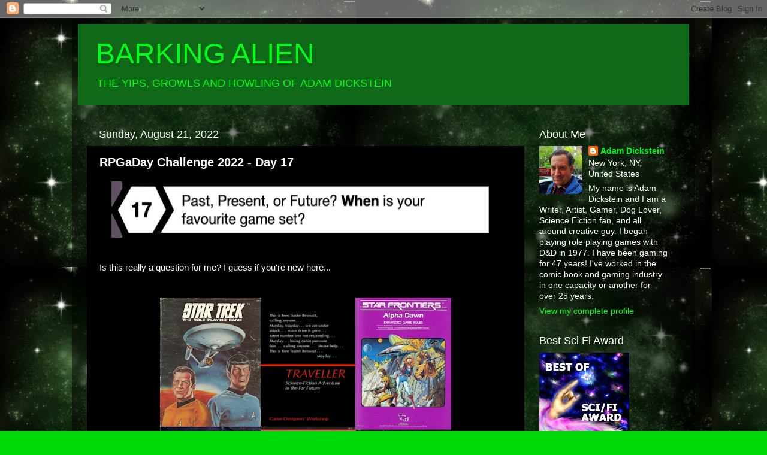

--- FILE ---
content_type: text/html; charset=UTF-8
request_url: https://barkingalien.blogspot.com/2022/08/rpgaday-challenge-2022-day-17.html
body_size: 28442
content:
<!DOCTYPE html>
<html class='v2' dir='ltr' lang='en'>
<head>
<link href='https://www.blogger.com/static/v1/widgets/335934321-css_bundle_v2.css' rel='stylesheet' type='text/css'/>
<meta content='width=1100' name='viewport'/>
<meta content='text/html; charset=UTF-8' http-equiv='Content-Type'/>
<meta content='blogger' name='generator'/>
<link href='https://barkingalien.blogspot.com/favicon.ico' rel='icon' type='image/x-icon'/>
<link href='http://barkingalien.blogspot.com/2022/08/rpgaday-challenge-2022-day-17.html' rel='canonical'/>
<link rel="alternate" type="application/atom+xml" title="BARKING ALIEN - Atom" href="https://barkingalien.blogspot.com/feeds/posts/default" />
<link rel="alternate" type="application/rss+xml" title="BARKING ALIEN - RSS" href="https://barkingalien.blogspot.com/feeds/posts/default?alt=rss" />
<link rel="service.post" type="application/atom+xml" title="BARKING ALIEN - Atom" href="https://www.blogger.com/feeds/2465863144787683153/posts/default" />

<link rel="alternate" type="application/atom+xml" title="BARKING ALIEN - Atom" href="https://barkingalien.blogspot.com/feeds/138821975447004951/comments/default" />
<!--Can't find substitution for tag [blog.ieCssRetrofitLinks]-->
<link href='https://blogger.googleusercontent.com/img/b/R29vZ2xl/AVvXsEgz21c-OQA0KAn9tnNldfRzDCPGodGy_x5_0nofvta-gpkvhqsAeaEcEYzk87CeosyGz-I5WdfwMqN7XVGDbD1ykPfvpC9t0wvQI99Pi_YYMm8qhz4aUdrSVDa_q_a54sqYNEwynaO6HH2QmojJbdeQncSfDAXhLrD3hbVV8TlrlNfsr7_rCqtoJH5ibA/w640-h94/RPGaDay%202022_17.jpg' rel='image_src'/>
<meta content='http://barkingalien.blogspot.com/2022/08/rpgaday-challenge-2022-day-17.html' property='og:url'/>
<meta content='RPGaDay Challenge 2022 - Day 17' property='og:title'/>
<meta content='  Is this really a question for me? I guess if you&#39;re new here... I am all about the Future.  AD Barking Alien' property='og:description'/>
<meta content='https://blogger.googleusercontent.com/img/b/R29vZ2xl/AVvXsEgz21c-OQA0KAn9tnNldfRzDCPGodGy_x5_0nofvta-gpkvhqsAeaEcEYzk87CeosyGz-I5WdfwMqN7XVGDbD1ykPfvpC9t0wvQI99Pi_YYMm8qhz4aUdrSVDa_q_a54sqYNEwynaO6HH2QmojJbdeQncSfDAXhLrD3hbVV8TlrlNfsr7_rCqtoJH5ibA/w1200-h630-p-k-no-nu/RPGaDay%202022_17.jpg' property='og:image'/>
<title>BARKING ALIEN: RPGaDay Challenge 2022 - Day 17</title>
<style id='page-skin-1' type='text/css'><!--
/*-----------------------------------------------
Blogger Template Style
Name:     Picture Window
Designer: Blogger
URL:      www.blogger.com
----------------------------------------------- */
/* Content
----------------------------------------------- */
body {
font: normal normal 15px Arial, Tahoma, Helvetica, FreeSans, sans-serif;
color: #ffffff;
background: #00da08 url(//3.bp.blogspot.com/-Ug4V4Dw_mbM/UdGNpwv8J4I/AAAAAAAACsI/fomei8-5axE/s0/Green%2BNebula%2B1.jpg) repeat scroll top left;
}
html body .region-inner {
min-width: 0;
max-width: 100%;
width: auto;
}
.content-outer {
font-size: 90%;
}
a:link {
text-decoration:none;
color: #00fc19;
}
a:visited {
text-decoration:none;
color: #00da08;
}
a:hover {
text-decoration:underline;
color: #00fc29;
}
.content-outer {
background: transparent url(//www.blogblog.com/1kt/transparent/black50.png) repeat scroll top left;
-moz-border-radius: 0;
-webkit-border-radius: 0;
-goog-ms-border-radius: 0;
border-radius: 0;
-moz-box-shadow: 0 0 3px rgba(0, 0, 0, .15);
-webkit-box-shadow: 0 0 3px rgba(0, 0, 0, .15);
-goog-ms-box-shadow: 0 0 3px rgba(0, 0, 0, .15);
box-shadow: 0 0 3px rgba(0, 0, 0, .15);
margin: 0 auto;
}
.content-inner {
padding: 10px;
}
/* Header
----------------------------------------------- */
.header-outer {
background: #0f6918 none repeat-x scroll top left;
_background-image: none;
color: #00fc19;
-moz-border-radius: 0;
-webkit-border-radius: 0;
-goog-ms-border-radius: 0;
border-radius: 0;
}
.Header img, .Header #header-inner {
-moz-border-radius: 0;
-webkit-border-radius: 0;
-goog-ms-border-radius: 0;
border-radius: 0;
}
.header-inner .Header .titlewrapper,
.header-inner .Header .descriptionwrapper {
padding-left: 30px;
padding-right: 30px;
}
.Header h1 {
font: normal normal 48px Arial, Tahoma, Helvetica, FreeSans, sans-serif;
text-shadow: 1px 1px 3px rgba(0, 0, 0, 0.3);
}
.Header h1 a {
color: #00fc19;
}
.Header .description {
font-size: 130%;
}
/* Tabs
----------------------------------------------- */
.tabs-inner {
margin: .5em 15px 1em;
padding: 0;
}
.tabs-inner .section {
margin: 0;
}
.tabs-inner .widget ul {
padding: 0;
background: #000000 none repeat scroll bottom;
-moz-border-radius: 0;
-webkit-border-radius: 0;
-goog-ms-border-radius: 0;
border-radius: 0;
}
.tabs-inner .widget li {
border: none;
}
.tabs-inner .widget li a {
display: inline-block;
padding: .5em 1em;
margin-right: 0;
color: #25ff3b;
font: normal normal 15px Arial, Tahoma, Helvetica, FreeSans, sans-serif;
-moz-border-radius: 0 0 0 0;
-webkit-border-top-left-radius: 0;
-webkit-border-top-right-radius: 0;
-goog-ms-border-radius: 0 0 0 0;
border-radius: 0 0 0 0;
background: transparent none no-repeat scroll top left;
border-right: 1px solid #000000;
}
.tabs-inner .widget li:first-child a {
padding-left: 1.25em;
-moz-border-radius-topleft: 0;
-moz-border-radius-bottomleft: 0;
-webkit-border-top-left-radius: 0;
-webkit-border-bottom-left-radius: 0;
-goog-ms-border-top-left-radius: 0;
-goog-ms-border-bottom-left-radius: 0;
border-top-left-radius: 0;
border-bottom-left-radius: 0;
}
.tabs-inner .widget li.selected a,
.tabs-inner .widget li a:hover {
position: relative;
z-index: 1;
background: #00da08 none repeat scroll bottom;
color: #ffffff;
-moz-box-shadow: 0 0 0 rgba(0, 0, 0, .15);
-webkit-box-shadow: 0 0 0 rgba(0, 0, 0, .15);
-goog-ms-box-shadow: 0 0 0 rgba(0, 0, 0, .15);
box-shadow: 0 0 0 rgba(0, 0, 0, .15);
}
/* Headings
----------------------------------------------- */
h2 {
font: normal normal 18px Arial, Tahoma, Helvetica, FreeSans, sans-serif;
text-transform: none;
color: #ffffff;
margin: .5em 0;
}
/* Main
----------------------------------------------- */
.main-outer {
background: transparent none repeat scroll top center;
-moz-border-radius: 0 0 0 0;
-webkit-border-top-left-radius: 0;
-webkit-border-top-right-radius: 0;
-webkit-border-bottom-left-radius: 0;
-webkit-border-bottom-right-radius: 0;
-goog-ms-border-radius: 0 0 0 0;
border-radius: 0 0 0 0;
-moz-box-shadow: 0 0 0 rgba(0, 0, 0, .15);
-webkit-box-shadow: 0 0 0 rgba(0, 0, 0, .15);
-goog-ms-box-shadow: 0 0 0 rgba(0, 0, 0, .15);
box-shadow: 0 0 0 rgba(0, 0, 0, .15);
}
.main-inner {
padding: 15px 20px 20px;
}
.main-inner .column-center-inner {
padding: 0 0;
}
.main-inner .column-left-inner {
padding-left: 0;
}
.main-inner .column-right-inner {
padding-right: 0;
}
/* Posts
----------------------------------------------- */
h3.post-title {
margin: 0;
font: normal bold 20px Arial, Tahoma, Helvetica, FreeSans, sans-serif;
}
.comments h4 {
margin: 1em 0 0;
font: normal bold 20px Arial, Tahoma, Helvetica, FreeSans, sans-serif;
}
.date-header span {
color: #ffffff;
}
.post-outer {
background-color: #000000;
border: solid 1px rgba(0, 0, 0, 0);
-moz-border-radius: 0;
-webkit-border-radius: 0;
border-radius: 0;
-goog-ms-border-radius: 0;
padding: 15px 20px;
margin: 0 -20px 20px;
}
.post-body {
line-height: 1.4;
font-size: 110%;
position: relative;
}
.post-header {
margin: 0 0 1.5em;
color: #ffffff;
line-height: 1.6;
}
.post-footer {
margin: .5em 0 0;
color: #ffffff;
line-height: 1.6;
}
#blog-pager {
font-size: 140%
}
#comments .comment-author {
padding-top: 1.5em;
border-top: dashed 1px #ccc;
border-top: dashed 1px rgba(128, 128, 128, .5);
background-position: 0 1.5em;
}
#comments .comment-author:first-child {
padding-top: 0;
border-top: none;
}
.avatar-image-container {
margin: .2em 0 0;
}
/* Comments
----------------------------------------------- */
.comments .comments-content .icon.blog-author {
background-repeat: no-repeat;
background-image: url([data-uri]);
}
.comments .comments-content .loadmore a {
border-top: 1px solid #00fc29;
border-bottom: 1px solid #00fc29;
}
.comments .continue {
border-top: 2px solid #00fc29;
}
/* Widgets
----------------------------------------------- */
.widget ul, .widget #ArchiveList ul.flat {
padding: 0;
list-style: none;
}
.widget ul li, .widget #ArchiveList ul.flat li {
border-top: dashed 1px #ccc;
border-top: dashed 1px rgba(128, 128, 128, .5);
}
.widget ul li:first-child, .widget #ArchiveList ul.flat li:first-child {
border-top: none;
}
.widget .post-body ul {
list-style: disc;
}
.widget .post-body ul li {
border: none;
}
/* Footer
----------------------------------------------- */
.footer-outer {
color:#cccccc;
background: transparent none repeat scroll top center;
-moz-border-radius: 0 0 0 0;
-webkit-border-top-left-radius: 0;
-webkit-border-top-right-radius: 0;
-webkit-border-bottom-left-radius: 0;
-webkit-border-bottom-right-radius: 0;
-goog-ms-border-radius: 0 0 0 0;
border-radius: 0 0 0 0;
-moz-box-shadow: 0 0 0 rgba(0, 0, 0, .15);
-webkit-box-shadow: 0 0 0 rgba(0, 0, 0, .15);
-goog-ms-box-shadow: 0 0 0 rgba(0, 0, 0, .15);
box-shadow: 0 0 0 rgba(0, 0, 0, .15);
}
.footer-inner {
padding: 10px 20px 20px;
}
.footer-outer a {
color: #6aa84f;
}
.footer-outer a:visited {
color: #38761d;
}
.footer-outer a:hover {
color: #46d215;
}
.footer-outer .widget h2 {
color: #ffffff;
}
/* Mobile
----------------------------------------------- */
html body.mobile {
height: auto;
}
html body.mobile {
min-height: 480px;
background-size: 100% auto;
}
.mobile .body-fauxcolumn-outer {
background: transparent none repeat scroll top left;
}
html .mobile .mobile-date-outer, html .mobile .blog-pager {
border-bottom: none;
background: transparent none repeat scroll top center;
margin-bottom: 10px;
}
.mobile .date-outer {
background: transparent none repeat scroll top center;
}
.mobile .header-outer, .mobile .main-outer,
.mobile .post-outer, .mobile .footer-outer {
-moz-border-radius: 0;
-webkit-border-radius: 0;
-goog-ms-border-radius: 0;
border-radius: 0;
}
.mobile .content-outer,
.mobile .main-outer,
.mobile .post-outer {
background: inherit;
border: none;
}
.mobile .content-outer {
font-size: 100%;
}
.mobile-link-button {
background-color: #00fc19;
}
.mobile-link-button a:link, .mobile-link-button a:visited {
color: #000000;
}
.mobile-index-contents {
color: #ffffff;
}
.mobile .tabs-inner .PageList .widget-content {
background: #00da08 none repeat scroll bottom;
color: #ffffff;
}
.mobile .tabs-inner .PageList .widget-content .pagelist-arrow {
border-left: 1px solid #000000;
}

--></style>
<style id='template-skin-1' type='text/css'><!--
body {
min-width: 1040px;
}
.content-outer, .content-fauxcolumn-outer, .region-inner {
min-width: 1040px;
max-width: 1040px;
_width: 1040px;
}
.main-inner .columns {
padding-left: 0px;
padding-right: 260px;
}
.main-inner .fauxcolumn-center-outer {
left: 0px;
right: 260px;
/* IE6 does not respect left and right together */
_width: expression(this.parentNode.offsetWidth -
parseInt("0px") -
parseInt("260px") + 'px');
}
.main-inner .fauxcolumn-left-outer {
width: 0px;
}
.main-inner .fauxcolumn-right-outer {
width: 260px;
}
.main-inner .column-left-outer {
width: 0px;
right: 100%;
margin-left: -0px;
}
.main-inner .column-right-outer {
width: 260px;
margin-right: -260px;
}
#layout {
min-width: 0;
}
#layout .content-outer {
min-width: 0;
width: 800px;
}
#layout .region-inner {
min-width: 0;
width: auto;
}
body#layout div.add_widget {
padding: 8px;
}
body#layout div.add_widget a {
margin-left: 32px;
}
--></style>
<style>
    body {background-image:url(\/\/3.bp.blogspot.com\/-Ug4V4Dw_mbM\/UdGNpwv8J4I\/AAAAAAAACsI\/fomei8-5axE\/s0\/Green%2BNebula%2B1.jpg);}
    
@media (max-width: 200px) { body {background-image:url(\/\/3.bp.blogspot.com\/-Ug4V4Dw_mbM\/UdGNpwv8J4I\/AAAAAAAACsI\/fomei8-5axE\/w200\/Green%2BNebula%2B1.jpg);}}
@media (max-width: 400px) and (min-width: 201px) { body {background-image:url(\/\/3.bp.blogspot.com\/-Ug4V4Dw_mbM\/UdGNpwv8J4I\/AAAAAAAACsI\/fomei8-5axE\/w400\/Green%2BNebula%2B1.jpg);}}
@media (max-width: 800px) and (min-width: 401px) { body {background-image:url(\/\/3.bp.blogspot.com\/-Ug4V4Dw_mbM\/UdGNpwv8J4I\/AAAAAAAACsI\/fomei8-5axE\/w800\/Green%2BNebula%2B1.jpg);}}
@media (max-width: 1200px) and (min-width: 801px) { body {background-image:url(\/\/3.bp.blogspot.com\/-Ug4V4Dw_mbM\/UdGNpwv8J4I\/AAAAAAAACsI\/fomei8-5axE\/w1200\/Green%2BNebula%2B1.jpg);}}
/* Last tag covers anything over one higher than the previous max-size cap. */
@media (min-width: 1201px) { body {background-image:url(\/\/3.bp.blogspot.com\/-Ug4V4Dw_mbM\/UdGNpwv8J4I\/AAAAAAAACsI\/fomei8-5axE\/w1600\/Green%2BNebula%2B1.jpg);}}
  </style>
<link href='https://www.blogger.com/dyn-css/authorization.css?targetBlogID=2465863144787683153&amp;zx=aaffa49a-6552-4880-9728-f19425357d9c' media='none' onload='if(media!=&#39;all&#39;)media=&#39;all&#39;' rel='stylesheet'/><noscript><link href='https://www.blogger.com/dyn-css/authorization.css?targetBlogID=2465863144787683153&amp;zx=aaffa49a-6552-4880-9728-f19425357d9c' rel='stylesheet'/></noscript>
<meta name='google-adsense-platform-account' content='ca-host-pub-1556223355139109'/>
<meta name='google-adsense-platform-domain' content='blogspot.com'/>

</head>
<body class='loading variant-screen'>
<div class='navbar section' id='navbar' name='Navbar'><div class='widget Navbar' data-version='1' id='Navbar1'><script type="text/javascript">
    function setAttributeOnload(object, attribute, val) {
      if(window.addEventListener) {
        window.addEventListener('load',
          function(){ object[attribute] = val; }, false);
      } else {
        window.attachEvent('onload', function(){ object[attribute] = val; });
      }
    }
  </script>
<div id="navbar-iframe-container"></div>
<script type="text/javascript" src="https://apis.google.com/js/platform.js"></script>
<script type="text/javascript">
      gapi.load("gapi.iframes:gapi.iframes.style.bubble", function() {
        if (gapi.iframes && gapi.iframes.getContext) {
          gapi.iframes.getContext().openChild({
              url: 'https://www.blogger.com/navbar/2465863144787683153?po\x3d138821975447004951\x26origin\x3dhttps://barkingalien.blogspot.com',
              where: document.getElementById("navbar-iframe-container"),
              id: "navbar-iframe"
          });
        }
      });
    </script><script type="text/javascript">
(function() {
var script = document.createElement('script');
script.type = 'text/javascript';
script.src = '//pagead2.googlesyndication.com/pagead/js/google_top_exp.js';
var head = document.getElementsByTagName('head')[0];
if (head) {
head.appendChild(script);
}})();
</script>
</div></div>
<div class='body-fauxcolumns'>
<div class='fauxcolumn-outer body-fauxcolumn-outer'>
<div class='cap-top'>
<div class='cap-left'></div>
<div class='cap-right'></div>
</div>
<div class='fauxborder-left'>
<div class='fauxborder-right'></div>
<div class='fauxcolumn-inner'>
</div>
</div>
<div class='cap-bottom'>
<div class='cap-left'></div>
<div class='cap-right'></div>
</div>
</div>
</div>
<div class='content'>
<div class='content-fauxcolumns'>
<div class='fauxcolumn-outer content-fauxcolumn-outer'>
<div class='cap-top'>
<div class='cap-left'></div>
<div class='cap-right'></div>
</div>
<div class='fauxborder-left'>
<div class='fauxborder-right'></div>
<div class='fauxcolumn-inner'>
</div>
</div>
<div class='cap-bottom'>
<div class='cap-left'></div>
<div class='cap-right'></div>
</div>
</div>
</div>
<div class='content-outer'>
<div class='content-cap-top cap-top'>
<div class='cap-left'></div>
<div class='cap-right'></div>
</div>
<div class='fauxborder-left content-fauxborder-left'>
<div class='fauxborder-right content-fauxborder-right'></div>
<div class='content-inner'>
<header>
<div class='header-outer'>
<div class='header-cap-top cap-top'>
<div class='cap-left'></div>
<div class='cap-right'></div>
</div>
<div class='fauxborder-left header-fauxborder-left'>
<div class='fauxborder-right header-fauxborder-right'></div>
<div class='region-inner header-inner'>
<div class='header section' id='header' name='Header'><div class='widget Header' data-version='1' id='Header1'>
<div id='header-inner'>
<div class='titlewrapper'>
<h1 class='title'>
<a href='https://barkingalien.blogspot.com/'>
BARKING ALIEN
</a>
</h1>
</div>
<div class='descriptionwrapper'>
<p class='description'><span>THE YIPS, GROWLS AND HOWLING OF ADAM DICKSTEIN</span></p>
</div>
</div>
</div></div>
</div>
</div>
<div class='header-cap-bottom cap-bottom'>
<div class='cap-left'></div>
<div class='cap-right'></div>
</div>
</div>
</header>
<div class='tabs-outer'>
<div class='tabs-cap-top cap-top'>
<div class='cap-left'></div>
<div class='cap-right'></div>
</div>
<div class='fauxborder-left tabs-fauxborder-left'>
<div class='fauxborder-right tabs-fauxborder-right'></div>
<div class='region-inner tabs-inner'>
<div class='tabs no-items section' id='crosscol' name='Cross-Column'></div>
<div class='tabs no-items section' id='crosscol-overflow' name='Cross-Column 2'></div>
</div>
</div>
<div class='tabs-cap-bottom cap-bottom'>
<div class='cap-left'></div>
<div class='cap-right'></div>
</div>
</div>
<div class='main-outer'>
<div class='main-cap-top cap-top'>
<div class='cap-left'></div>
<div class='cap-right'></div>
</div>
<div class='fauxborder-left main-fauxborder-left'>
<div class='fauxborder-right main-fauxborder-right'></div>
<div class='region-inner main-inner'>
<div class='columns fauxcolumns'>
<div class='fauxcolumn-outer fauxcolumn-center-outer'>
<div class='cap-top'>
<div class='cap-left'></div>
<div class='cap-right'></div>
</div>
<div class='fauxborder-left'>
<div class='fauxborder-right'></div>
<div class='fauxcolumn-inner'>
</div>
</div>
<div class='cap-bottom'>
<div class='cap-left'></div>
<div class='cap-right'></div>
</div>
</div>
<div class='fauxcolumn-outer fauxcolumn-left-outer'>
<div class='cap-top'>
<div class='cap-left'></div>
<div class='cap-right'></div>
</div>
<div class='fauxborder-left'>
<div class='fauxborder-right'></div>
<div class='fauxcolumn-inner'>
</div>
</div>
<div class='cap-bottom'>
<div class='cap-left'></div>
<div class='cap-right'></div>
</div>
</div>
<div class='fauxcolumn-outer fauxcolumn-right-outer'>
<div class='cap-top'>
<div class='cap-left'></div>
<div class='cap-right'></div>
</div>
<div class='fauxborder-left'>
<div class='fauxborder-right'></div>
<div class='fauxcolumn-inner'>
</div>
</div>
<div class='cap-bottom'>
<div class='cap-left'></div>
<div class='cap-right'></div>
</div>
</div>
<!-- corrects IE6 width calculation -->
<div class='columns-inner'>
<div class='column-center-outer'>
<div class='column-center-inner'>
<div class='main section' id='main' name='Main'><div class='widget Blog' data-version='1' id='Blog1'>
<div class='blog-posts hfeed'>

          <div class="date-outer">
        
<h2 class='date-header'><span>Sunday, August 21, 2022</span></h2>

          <div class="date-posts">
        
<div class='post-outer'>
<div class='post hentry uncustomized-post-template' itemprop='blogPost' itemscope='itemscope' itemtype='http://schema.org/BlogPosting'>
<meta content='https://blogger.googleusercontent.com/img/b/R29vZ2xl/AVvXsEgz21c-OQA0KAn9tnNldfRzDCPGodGy_x5_0nofvta-gpkvhqsAeaEcEYzk87CeosyGz-I5WdfwMqN7XVGDbD1ykPfvpC9t0wvQI99Pi_YYMm8qhz4aUdrSVDa_q_a54sqYNEwynaO6HH2QmojJbdeQncSfDAXhLrD3hbVV8TlrlNfsr7_rCqtoJH5ibA/w640-h94/RPGaDay%202022_17.jpg' itemprop='image_url'/>
<meta content='2465863144787683153' itemprop='blogId'/>
<meta content='138821975447004951' itemprop='postId'/>
<a name='138821975447004951'></a>
<h3 class='post-title entry-title' itemprop='name'>
RPGaDay Challenge 2022 - Day 17
</h3>
<div class='post-header'>
<div class='post-header-line-1'></div>
</div>
<div class='post-body entry-content' id='post-body-138821975447004951' itemprop='description articleBody'>
<p>&nbsp;<a href="https://blogger.googleusercontent.com/img/b/R29vZ2xl/AVvXsEgz21c-OQA0KAn9tnNldfRzDCPGodGy_x5_0nofvta-gpkvhqsAeaEcEYzk87CeosyGz-I5WdfwMqN7XVGDbD1ykPfvpC9t0wvQI99Pi_YYMm8qhz4aUdrSVDa_q_a54sqYNEwynaO6HH2QmojJbdeQncSfDAXhLrD3hbVV8TlrlNfsr7_rCqtoJH5ibA/s860/RPGaDay%202022_17.jpg" style="margin-left: 1em; margin-right: 1em; text-align: center;"><img border="0" data-original-height="125" data-original-width="860" height="94" src="https://blogger.googleusercontent.com/img/b/R29vZ2xl/AVvXsEgz21c-OQA0KAn9tnNldfRzDCPGodGy_x5_0nofvta-gpkvhqsAeaEcEYzk87CeosyGz-I5WdfwMqN7XVGDbD1ykPfvpC9t0wvQI99Pi_YYMm8qhz4aUdrSVDa_q_a54sqYNEwynaO6HH2QmojJbdeQncSfDAXhLrD3hbVV8TlrlNfsr7_rCqtoJH5ibA/w640-h94/RPGaDay%202022_17.jpg" width="640" /></a></p><div style="text-align: left;"><span style="font-family: arial;"><br /></span></div><div style="text-align: left;"><span style="font-family: arial;">Is this really a question for me? I guess if you're new here...</span></div><div style="text-align: left;"><span style="font-family: arial;"><br /></span></div><div style="text-align: left;"><span style="font-family: arial;"><br /></span></div><div style="text-align: left;"><div class="separator" style="clear: both; text-align: center;"><a href="https://blogger.googleusercontent.com/img/b/R29vZ2xl/AVvXsEiAWZdSVT4gDVRFsMJgxgomA0TmIDQO6Mgv28XCxHHz31tN9oo4RXf1AvqoMM8rbvYzNR5njzV__1vK7r0228vKtxmiKjXgneAuzwHj2pO27BJoUn4qbczVy-j5ZeP340dTbtmedAKiZ56MwpfvvDNhLgcSRvQ0p2TZtEip2P3IvczH4NwQiJwIiag0YQ/s1376/Future%20Games_RPGaDay%202022.jpg" style="margin-left: 1em; margin-right: 1em;"><img border="0" data-original-height="1376" data-original-width="1044" height="640" src="https://blogger.googleusercontent.com/img/b/R29vZ2xl/AVvXsEiAWZdSVT4gDVRFsMJgxgomA0TmIDQO6Mgv28XCxHHz31tN9oo4RXf1AvqoMM8rbvYzNR5njzV__1vK7r0228vKtxmiKjXgneAuzwHj2pO27BJoUn4qbczVy-j5ZeP340dTbtmedAKiZ56MwpfvvDNhLgcSRvQ0p2TZtEip2P3IvczH4NwQiJwIiag0YQ/w486-h640/Future%20Games_RPGaDay%202022.jpg" width="486" /></a></div><br /><span style="font-family: arial;"><br /></span></div><div style="text-align: left;"><span style="font-family: arial;">I am all about the Future.&nbsp;</span></div><div style="text-align: left;"><span style="font-family: arial;"><br /></span></div><div style="text-align: left;"><span style="font-family: arial;">AD</span></div><div style="text-align: left;"><span style="font-family: arial;">Barking Alien</span></div><div style="text-align: left;"><span style="font-family: arial;"><br /></span></div><div style="text-align: left;"><span style="font-family: arial;"><br /></span></div><div style="text-align: left;"><span style="font-family: arial;"><br /></span></div><div style="text-align: left;"><span style="font-family: arial;"><br /></span></div><p></p>
<div style='clear: both;'></div>
</div>
<div class='post-footer'>
<div class='post-footer-line post-footer-line-1'>
<span class='post-author vcard'>
Posted by
<span class='fn' itemprop='author' itemscope='itemscope' itemtype='http://schema.org/Person'>
<meta content='https://www.blogger.com/profile/04840144928096089178' itemprop='url'/>
<a class='g-profile' href='https://www.blogger.com/profile/04840144928096089178' rel='author' title='author profile'>
<span itemprop='name'>Adam Dickstein</span>
</a>
</span>
</span>
<span class='post-timestamp'>
at
<meta content='http://barkingalien.blogspot.com/2022/08/rpgaday-challenge-2022-day-17.html' itemprop='url'/>
<a class='timestamp-link' href='https://barkingalien.blogspot.com/2022/08/rpgaday-challenge-2022-day-17.html' rel='bookmark' title='permanent link'><abbr class='published' itemprop='datePublished' title='2022-08-21T09:32:00-04:00'>9:32&#8239;AM</abbr></a>
</span>
<span class='post-comment-link'>
</span>
<span class='post-icons'>
<span class='item-control blog-admin pid-478931388'>
<a href='https://www.blogger.com/post-edit.g?blogID=2465863144787683153&postID=138821975447004951&from=pencil' title='Edit Post'>
<img alt='' class='icon-action' height='18' src='https://resources.blogblog.com/img/icon18_edit_allbkg.gif' width='18'/>
</a>
</span>
</span>
<div class='post-share-buttons goog-inline-block'>
</div>
</div>
<div class='post-footer-line post-footer-line-2'>
<span class='post-labels'>
Labels:
<a href='https://barkingalien.blogspot.com/search/label/Happy%20Anniversary' rel='tag'>Happy Anniversary</a>,
<a href='https://barkingalien.blogspot.com/search/label/Personal' rel='tag'>Personal</a>,
<a href='https://barkingalien.blogspot.com/search/label/Questionaire' rel='tag'>Questionaire</a>,
<a href='https://barkingalien.blogspot.com/search/label/RPG' rel='tag'>RPG</a>,
<a href='https://barkingalien.blogspot.com/search/label/RPGaDay' rel='tag'>RPGaDay</a>,
<a href='https://barkingalien.blogspot.com/search/label/Science%20Fiction' rel='tag'>Science Fiction</a>
</span>
</div>
<div class='post-footer-line post-footer-line-3'>
<span class='post-location'>
</span>
</div>
</div>
</div>
<div class='comments' id='comments'>
<a name='comments'></a>
<h4>No comments:</h4>
<div id='Blog1_comments-block-wrapper'>
<dl class='avatar-comment-indent' id='comments-block'>
</dl>
</div>
<p class='comment-footer'>
<div class='comment-form'>
<a name='comment-form'></a>
<h4 id='comment-post-message'>Post a Comment</h4>
<p>
</p>
<a href='https://www.blogger.com/comment/frame/2465863144787683153?po=138821975447004951&hl=en&saa=85391&origin=https://barkingalien.blogspot.com' id='comment-editor-src'></a>
<iframe allowtransparency='true' class='blogger-iframe-colorize blogger-comment-from-post' frameborder='0' height='410px' id='comment-editor' name='comment-editor' src='' width='100%'></iframe>
<script src='https://www.blogger.com/static/v1/jsbin/2830521187-comment_from_post_iframe.js' type='text/javascript'></script>
<script type='text/javascript'>
      BLOG_CMT_createIframe('https://www.blogger.com/rpc_relay.html');
    </script>
</div>
</p>
</div>
</div>

        </div></div>
      
</div>
<div class='blog-pager' id='blog-pager'>
<span id='blog-pager-newer-link'>
<a class='blog-pager-newer-link' href='https://barkingalien.blogspot.com/2022/08/rpgaday-challenge-2022-day-18.html' id='Blog1_blog-pager-newer-link' title='Newer Post'>Newer Post</a>
</span>
<span id='blog-pager-older-link'>
<a class='blog-pager-older-link' href='https://barkingalien.blogspot.com/2022/08/rpgaday-challenge-2022-day-16.html' id='Blog1_blog-pager-older-link' title='Older Post'>Older Post</a>
</span>
<a class='home-link' href='https://barkingalien.blogspot.com/'>Home</a>
</div>
<div class='clear'></div>
<div class='post-feeds'>
<div class='feed-links'>
Subscribe to:
<a class='feed-link' href='https://barkingalien.blogspot.com/feeds/138821975447004951/comments/default' target='_blank' type='application/atom+xml'>Post Comments (Atom)</a>
</div>
</div>
</div></div>
</div>
</div>
<div class='column-left-outer'>
<div class='column-left-inner'>
<aside>
</aside>
</div>
</div>
<div class='column-right-outer'>
<div class='column-right-inner'>
<aside>
<div class='sidebar section' id='sidebar-right-1'><div class='widget Profile' data-version='1' id='Profile2'>
<h2>About Me</h2>
<div class='widget-content'>
<a href='https://www.blogger.com/profile/04840144928096089178'><img alt='My photo' class='profile-img' height='80' src='//blogger.googleusercontent.com/img/b/R29vZ2xl/AVvXsEhCg2blqLAezQrJclOanZqwp2DCsvIxm15tYBJHl-FIjI_8gp9SUG1OMEY6dCxHiBzajNbWs8SVXd_KqBiqPWP4wifA4_SAL1baN_v2LCAdbGUE9V8Aq5jDjj2uNFwVeA/s113/Me_Out+and+About.jpg' width='72'/></a>
<dl class='profile-datablock'>
<dt class='profile-data'>
<a class='profile-name-link g-profile' href='https://www.blogger.com/profile/04840144928096089178' rel='author' style='background-image: url(//www.blogger.com/img/logo-16.png);'>
Adam Dickstein
</a>
</dt>
<dd class='profile-data'>New York, NY, United States</dd>
<dd class='profile-textblock'>My name is Adam Dickstein and I am a Writer, Artist, Gamer, Dog Lover, Science Fiction fan, and all around creative guy.

I began playing role playing games with D&amp;D in 1977. I have been gaming for 47 years! I&#39;ve worked in the comic book and gaming industry in one capacity or another for over 25 years. </dd>
</dl>
<a class='profile-link' href='https://www.blogger.com/profile/04840144928096089178' rel='author'>View my complete profile</a>
<div class='clear'></div>
</div>
</div><div class='widget HTML' data-version='1' id='HTML1'>
<div class='widget-content'>
<script type='text/javascript' src='https://storage.ko-fi.com/cdn/widget/Widget_2.js'></script><script type='text/javascript'>kofiwidget2.init('Support Me on Ko-fi', '#29abe0', 'E1E71K9EB');kofiwidget2.draw();</script>
</div>
<div class='clear'></div>
</div><div class='widget Image' data-version='1' id='Image1'>
<h2>Best Sci Fi Award</h2>
<div class='widget-content'>
<a href='http://astorybookworld.blogspot.com'>
<img alt='Best Sci Fi Award' height='140' id='Image1_img' src='https://blogger.googleusercontent.com/img/b/R29vZ2xl/AVvXsEjk026ltUi7hgJQOsOO4axa59js3wgR7_TwmGnBUyOdkyzJHCw8ulYR-89ZVUDOtPgIHSmSw6-FdtwIsNA97_QGkQpR4tGwtSeGlk8eKxAr7JcEVnM8oTeY1ynSiDYTXU8FpapeW279lpDm/s150/bestofscifiaward.jpg' width='150'/>
</a>
<br/>
<span class='caption'>Awards</span>
</div>
<div class='clear'></div>
</div><div class='widget Followers' data-version='1' id='Followers1'>
<h2 class='title'>Followers</h2>
<div class='widget-content'>
<div id='Followers1-wrapper'>
<div style='margin-right:2px;'>
<div><script type="text/javascript" src="https://apis.google.com/js/platform.js"></script>
<div id="followers-iframe-container"></div>
<script type="text/javascript">
    window.followersIframe = null;
    function followersIframeOpen(url) {
      gapi.load("gapi.iframes", function() {
        if (gapi.iframes && gapi.iframes.getContext) {
          window.followersIframe = gapi.iframes.getContext().openChild({
            url: url,
            where: document.getElementById("followers-iframe-container"),
            messageHandlersFilter: gapi.iframes.CROSS_ORIGIN_IFRAMES_FILTER,
            messageHandlers: {
              '_ready': function(obj) {
                window.followersIframe.getIframeEl().height = obj.height;
              },
              'reset': function() {
                window.followersIframe.close();
                followersIframeOpen("https://www.blogger.com/followers/frame/2465863144787683153?colors\x3dCgt0cmFuc3BhcmVudBILdHJhbnNwYXJlbnQaByNmZmZmZmYiByMwMGZjMTkqC3RyYW5zcGFyZW50MgcjZmZmZmZmOgcjZmZmZmZmQgcjMDBmYzE5SgcjMDAwMDAwUgcjMDBmYzE5Wgt0cmFuc3BhcmVudA%3D%3D\x26pageSize\x3d21\x26hl\x3den\x26origin\x3dhttps://barkingalien.blogspot.com");
              },
              'open': function(url) {
                window.followersIframe.close();
                followersIframeOpen(url);
              }
            }
          });
        }
      });
    }
    followersIframeOpen("https://www.blogger.com/followers/frame/2465863144787683153?colors\x3dCgt0cmFuc3BhcmVudBILdHJhbnNwYXJlbnQaByNmZmZmZmYiByMwMGZjMTkqC3RyYW5zcGFyZW50MgcjZmZmZmZmOgcjZmZmZmZmQgcjMDBmYzE5SgcjMDAwMDAwUgcjMDBmYzE5Wgt0cmFuc3BhcmVudA%3D%3D\x26pageSize\x3d21\x26hl\x3den\x26origin\x3dhttps://barkingalien.blogspot.com");
  </script></div>
</div>
</div>
<div class='clear'></div>
</div>
</div><div class='widget BlogArchive' data-version='1' id='BlogArchive2'>
<h2>Blog Archive</h2>
<div class='widget-content'>
<div id='ArchiveList'>
<div id='BlogArchive2_ArchiveList'>
<ul class='hierarchy'>
<li class='archivedate collapsed'>
<a class='toggle' href='javascript:void(0)'>
<span class='zippy'>

        &#9658;&#160;
      
</span>
</a>
<a class='post-count-link' href='https://barkingalien.blogspot.com/2026/'>
2026
</a>
<span class='post-count' dir='ltr'>(10)</span>
<ul class='hierarchy'>
<li class='archivedate collapsed'>
<a class='toggle' href='javascript:void(0)'>
<span class='zippy'>

        &#9658;&#160;
      
</span>
</a>
<a class='post-count-link' href='https://barkingalien.blogspot.com/2026/01/'>
January
</a>
<span class='post-count' dir='ltr'>(10)</span>
</li>
</ul>
</li>
</ul>
<ul class='hierarchy'>
<li class='archivedate collapsed'>
<a class='toggle' href='javascript:void(0)'>
<span class='zippy'>

        &#9658;&#160;
      
</span>
</a>
<a class='post-count-link' href='https://barkingalien.blogspot.com/2025/'>
2025
</a>
<span class='post-count' dir='ltr'>(81)</span>
<ul class='hierarchy'>
<li class='archivedate collapsed'>
<a class='toggle' href='javascript:void(0)'>
<span class='zippy'>

        &#9658;&#160;
      
</span>
</a>
<a class='post-count-link' href='https://barkingalien.blogspot.com/2025/12/'>
December
</a>
<span class='post-count' dir='ltr'>(18)</span>
</li>
</ul>
<ul class='hierarchy'>
<li class='archivedate collapsed'>
<a class='toggle' href='javascript:void(0)'>
<span class='zippy'>

        &#9658;&#160;
      
</span>
</a>
<a class='post-count-link' href='https://barkingalien.blogspot.com/2025/11/'>
November
</a>
<span class='post-count' dir='ltr'>(8)</span>
</li>
</ul>
<ul class='hierarchy'>
<li class='archivedate collapsed'>
<a class='toggle' href='javascript:void(0)'>
<span class='zippy'>

        &#9658;&#160;
      
</span>
</a>
<a class='post-count-link' href='https://barkingalien.blogspot.com/2025/10/'>
October
</a>
<span class='post-count' dir='ltr'>(5)</span>
</li>
</ul>
<ul class='hierarchy'>
<li class='archivedate collapsed'>
<a class='toggle' href='javascript:void(0)'>
<span class='zippy'>

        &#9658;&#160;
      
</span>
</a>
<a class='post-count-link' href='https://barkingalien.blogspot.com/2025/09/'>
September
</a>
<span class='post-count' dir='ltr'>(5)</span>
</li>
</ul>
<ul class='hierarchy'>
<li class='archivedate collapsed'>
<a class='toggle' href='javascript:void(0)'>
<span class='zippy'>

        &#9658;&#160;
      
</span>
</a>
<a class='post-count-link' href='https://barkingalien.blogspot.com/2025/08/'>
August
</a>
<span class='post-count' dir='ltr'>(7)</span>
</li>
</ul>
<ul class='hierarchy'>
<li class='archivedate collapsed'>
<a class='toggle' href='javascript:void(0)'>
<span class='zippy'>

        &#9658;&#160;
      
</span>
</a>
<a class='post-count-link' href='https://barkingalien.blogspot.com/2025/07/'>
July
</a>
<span class='post-count' dir='ltr'>(6)</span>
</li>
</ul>
<ul class='hierarchy'>
<li class='archivedate collapsed'>
<a class='toggle' href='javascript:void(0)'>
<span class='zippy'>

        &#9658;&#160;
      
</span>
</a>
<a class='post-count-link' href='https://barkingalien.blogspot.com/2025/06/'>
June
</a>
<span class='post-count' dir='ltr'>(4)</span>
</li>
</ul>
<ul class='hierarchy'>
<li class='archivedate collapsed'>
<a class='toggle' href='javascript:void(0)'>
<span class='zippy'>

        &#9658;&#160;
      
</span>
</a>
<a class='post-count-link' href='https://barkingalien.blogspot.com/2025/05/'>
May
</a>
<span class='post-count' dir='ltr'>(5)</span>
</li>
</ul>
<ul class='hierarchy'>
<li class='archivedate collapsed'>
<a class='toggle' href='javascript:void(0)'>
<span class='zippy'>

        &#9658;&#160;
      
</span>
</a>
<a class='post-count-link' href='https://barkingalien.blogspot.com/2025/04/'>
April
</a>
<span class='post-count' dir='ltr'>(3)</span>
</li>
</ul>
<ul class='hierarchy'>
<li class='archivedate collapsed'>
<a class='toggle' href='javascript:void(0)'>
<span class='zippy'>

        &#9658;&#160;
      
</span>
</a>
<a class='post-count-link' href='https://barkingalien.blogspot.com/2025/03/'>
March
</a>
<span class='post-count' dir='ltr'>(6)</span>
</li>
</ul>
<ul class='hierarchy'>
<li class='archivedate collapsed'>
<a class='toggle' href='javascript:void(0)'>
<span class='zippy'>

        &#9658;&#160;
      
</span>
</a>
<a class='post-count-link' href='https://barkingalien.blogspot.com/2025/02/'>
February
</a>
<span class='post-count' dir='ltr'>(3)</span>
</li>
</ul>
<ul class='hierarchy'>
<li class='archivedate collapsed'>
<a class='toggle' href='javascript:void(0)'>
<span class='zippy'>

        &#9658;&#160;
      
</span>
</a>
<a class='post-count-link' href='https://barkingalien.blogspot.com/2025/01/'>
January
</a>
<span class='post-count' dir='ltr'>(11)</span>
</li>
</ul>
</li>
</ul>
<ul class='hierarchy'>
<li class='archivedate collapsed'>
<a class='toggle' href='javascript:void(0)'>
<span class='zippy'>

        &#9658;&#160;
      
</span>
</a>
<a class='post-count-link' href='https://barkingalien.blogspot.com/2024/'>
2024
</a>
<span class='post-count' dir='ltr'>(80)</span>
<ul class='hierarchy'>
<li class='archivedate collapsed'>
<a class='toggle' href='javascript:void(0)'>
<span class='zippy'>

        &#9658;&#160;
      
</span>
</a>
<a class='post-count-link' href='https://barkingalien.blogspot.com/2024/12/'>
December
</a>
<span class='post-count' dir='ltr'>(16)</span>
</li>
</ul>
<ul class='hierarchy'>
<li class='archivedate collapsed'>
<a class='toggle' href='javascript:void(0)'>
<span class='zippy'>

        &#9658;&#160;
      
</span>
</a>
<a class='post-count-link' href='https://barkingalien.blogspot.com/2024/11/'>
November
</a>
<span class='post-count' dir='ltr'>(4)</span>
</li>
</ul>
<ul class='hierarchy'>
<li class='archivedate collapsed'>
<a class='toggle' href='javascript:void(0)'>
<span class='zippy'>

        &#9658;&#160;
      
</span>
</a>
<a class='post-count-link' href='https://barkingalien.blogspot.com/2024/10/'>
October
</a>
<span class='post-count' dir='ltr'>(2)</span>
</li>
</ul>
<ul class='hierarchy'>
<li class='archivedate collapsed'>
<a class='toggle' href='javascript:void(0)'>
<span class='zippy'>

        &#9658;&#160;
      
</span>
</a>
<a class='post-count-link' href='https://barkingalien.blogspot.com/2024/09/'>
September
</a>
<span class='post-count' dir='ltr'>(5)</span>
</li>
</ul>
<ul class='hierarchy'>
<li class='archivedate collapsed'>
<a class='toggle' href='javascript:void(0)'>
<span class='zippy'>

        &#9658;&#160;
      
</span>
</a>
<a class='post-count-link' href='https://barkingalien.blogspot.com/2024/08/'>
August
</a>
<span class='post-count' dir='ltr'>(17)</span>
</li>
</ul>
<ul class='hierarchy'>
<li class='archivedate collapsed'>
<a class='toggle' href='javascript:void(0)'>
<span class='zippy'>

        &#9658;&#160;
      
</span>
</a>
<a class='post-count-link' href='https://barkingalien.blogspot.com/2024/07/'>
July
</a>
<span class='post-count' dir='ltr'>(6)</span>
</li>
</ul>
<ul class='hierarchy'>
<li class='archivedate collapsed'>
<a class='toggle' href='javascript:void(0)'>
<span class='zippy'>

        &#9658;&#160;
      
</span>
</a>
<a class='post-count-link' href='https://barkingalien.blogspot.com/2024/06/'>
June
</a>
<span class='post-count' dir='ltr'>(1)</span>
</li>
</ul>
<ul class='hierarchy'>
<li class='archivedate collapsed'>
<a class='toggle' href='javascript:void(0)'>
<span class='zippy'>

        &#9658;&#160;
      
</span>
</a>
<a class='post-count-link' href='https://barkingalien.blogspot.com/2024/05/'>
May
</a>
<span class='post-count' dir='ltr'>(4)</span>
</li>
</ul>
<ul class='hierarchy'>
<li class='archivedate collapsed'>
<a class='toggle' href='javascript:void(0)'>
<span class='zippy'>

        &#9658;&#160;
      
</span>
</a>
<a class='post-count-link' href='https://barkingalien.blogspot.com/2024/04/'>
April
</a>
<span class='post-count' dir='ltr'>(1)</span>
</li>
</ul>
<ul class='hierarchy'>
<li class='archivedate collapsed'>
<a class='toggle' href='javascript:void(0)'>
<span class='zippy'>

        &#9658;&#160;
      
</span>
</a>
<a class='post-count-link' href='https://barkingalien.blogspot.com/2024/03/'>
March
</a>
<span class='post-count' dir='ltr'>(5)</span>
</li>
</ul>
<ul class='hierarchy'>
<li class='archivedate collapsed'>
<a class='toggle' href='javascript:void(0)'>
<span class='zippy'>

        &#9658;&#160;
      
</span>
</a>
<a class='post-count-link' href='https://barkingalien.blogspot.com/2024/02/'>
February
</a>
<span class='post-count' dir='ltr'>(3)</span>
</li>
</ul>
<ul class='hierarchy'>
<li class='archivedate collapsed'>
<a class='toggle' href='javascript:void(0)'>
<span class='zippy'>

        &#9658;&#160;
      
</span>
</a>
<a class='post-count-link' href='https://barkingalien.blogspot.com/2024/01/'>
January
</a>
<span class='post-count' dir='ltr'>(16)</span>
</li>
</ul>
</li>
</ul>
<ul class='hierarchy'>
<li class='archivedate collapsed'>
<a class='toggle' href='javascript:void(0)'>
<span class='zippy'>

        &#9658;&#160;
      
</span>
</a>
<a class='post-count-link' href='https://barkingalien.blogspot.com/2023/'>
2023
</a>
<span class='post-count' dir='ltr'>(78)</span>
<ul class='hierarchy'>
<li class='archivedate collapsed'>
<a class='toggle' href='javascript:void(0)'>
<span class='zippy'>

        &#9658;&#160;
      
</span>
</a>
<a class='post-count-link' href='https://barkingalien.blogspot.com/2023/12/'>
December
</a>
<span class='post-count' dir='ltr'>(3)</span>
</li>
</ul>
<ul class='hierarchy'>
<li class='archivedate collapsed'>
<a class='toggle' href='javascript:void(0)'>
<span class='zippy'>

        &#9658;&#160;
      
</span>
</a>
<a class='post-count-link' href='https://barkingalien.blogspot.com/2023/11/'>
November
</a>
<span class='post-count' dir='ltr'>(2)</span>
</li>
</ul>
<ul class='hierarchy'>
<li class='archivedate collapsed'>
<a class='toggle' href='javascript:void(0)'>
<span class='zippy'>

        &#9658;&#160;
      
</span>
</a>
<a class='post-count-link' href='https://barkingalien.blogspot.com/2023/10/'>
October
</a>
<span class='post-count' dir='ltr'>(10)</span>
</li>
</ul>
<ul class='hierarchy'>
<li class='archivedate collapsed'>
<a class='toggle' href='javascript:void(0)'>
<span class='zippy'>

        &#9658;&#160;
      
</span>
</a>
<a class='post-count-link' href='https://barkingalien.blogspot.com/2023/09/'>
September
</a>
<span class='post-count' dir='ltr'>(6)</span>
</li>
</ul>
<ul class='hierarchy'>
<li class='archivedate collapsed'>
<a class='toggle' href='javascript:void(0)'>
<span class='zippy'>

        &#9658;&#160;
      
</span>
</a>
<a class='post-count-link' href='https://barkingalien.blogspot.com/2023/08/'>
August
</a>
<span class='post-count' dir='ltr'>(28)</span>
</li>
</ul>
<ul class='hierarchy'>
<li class='archivedate collapsed'>
<a class='toggle' href='javascript:void(0)'>
<span class='zippy'>

        &#9658;&#160;
      
</span>
</a>
<a class='post-count-link' href='https://barkingalien.blogspot.com/2023/07/'>
July
</a>
<span class='post-count' dir='ltr'>(6)</span>
</li>
</ul>
<ul class='hierarchy'>
<li class='archivedate collapsed'>
<a class='toggle' href='javascript:void(0)'>
<span class='zippy'>

        &#9658;&#160;
      
</span>
</a>
<a class='post-count-link' href='https://barkingalien.blogspot.com/2023/06/'>
June
</a>
<span class='post-count' dir='ltr'>(2)</span>
</li>
</ul>
<ul class='hierarchy'>
<li class='archivedate collapsed'>
<a class='toggle' href='javascript:void(0)'>
<span class='zippy'>

        &#9658;&#160;
      
</span>
</a>
<a class='post-count-link' href='https://barkingalien.blogspot.com/2023/05/'>
May
</a>
<span class='post-count' dir='ltr'>(8)</span>
</li>
</ul>
<ul class='hierarchy'>
<li class='archivedate collapsed'>
<a class='toggle' href='javascript:void(0)'>
<span class='zippy'>

        &#9658;&#160;
      
</span>
</a>
<a class='post-count-link' href='https://barkingalien.blogspot.com/2023/04/'>
April
</a>
<span class='post-count' dir='ltr'>(1)</span>
</li>
</ul>
<ul class='hierarchy'>
<li class='archivedate collapsed'>
<a class='toggle' href='javascript:void(0)'>
<span class='zippy'>

        &#9658;&#160;
      
</span>
</a>
<a class='post-count-link' href='https://barkingalien.blogspot.com/2023/03/'>
March
</a>
<span class='post-count' dir='ltr'>(1)</span>
</li>
</ul>
<ul class='hierarchy'>
<li class='archivedate collapsed'>
<a class='toggle' href='javascript:void(0)'>
<span class='zippy'>

        &#9658;&#160;
      
</span>
</a>
<a class='post-count-link' href='https://barkingalien.blogspot.com/2023/02/'>
February
</a>
<span class='post-count' dir='ltr'>(3)</span>
</li>
</ul>
<ul class='hierarchy'>
<li class='archivedate collapsed'>
<a class='toggle' href='javascript:void(0)'>
<span class='zippy'>

        &#9658;&#160;
      
</span>
</a>
<a class='post-count-link' href='https://barkingalien.blogspot.com/2023/01/'>
January
</a>
<span class='post-count' dir='ltr'>(8)</span>
</li>
</ul>
</li>
</ul>
<ul class='hierarchy'>
<li class='archivedate expanded'>
<a class='toggle' href='javascript:void(0)'>
<span class='zippy toggle-open'>

        &#9660;&#160;
      
</span>
</a>
<a class='post-count-link' href='https://barkingalien.blogspot.com/2022/'>
2022
</a>
<span class='post-count' dir='ltr'>(80)</span>
<ul class='hierarchy'>
<li class='archivedate collapsed'>
<a class='toggle' href='javascript:void(0)'>
<span class='zippy'>

        &#9658;&#160;
      
</span>
</a>
<a class='post-count-link' href='https://barkingalien.blogspot.com/2022/12/'>
December
</a>
<span class='post-count' dir='ltr'>(11)</span>
</li>
</ul>
<ul class='hierarchy'>
<li class='archivedate collapsed'>
<a class='toggle' href='javascript:void(0)'>
<span class='zippy'>

        &#9658;&#160;
      
</span>
</a>
<a class='post-count-link' href='https://barkingalien.blogspot.com/2022/11/'>
November
</a>
<span class='post-count' dir='ltr'>(2)</span>
</li>
</ul>
<ul class='hierarchy'>
<li class='archivedate collapsed'>
<a class='toggle' href='javascript:void(0)'>
<span class='zippy'>

        &#9658;&#160;
      
</span>
</a>
<a class='post-count-link' href='https://barkingalien.blogspot.com/2022/10/'>
October
</a>
<span class='post-count' dir='ltr'>(3)</span>
</li>
</ul>
<ul class='hierarchy'>
<li class='archivedate collapsed'>
<a class='toggle' href='javascript:void(0)'>
<span class='zippy'>

        &#9658;&#160;
      
</span>
</a>
<a class='post-count-link' href='https://barkingalien.blogspot.com/2022/09/'>
September
</a>
<span class='post-count' dir='ltr'>(2)</span>
</li>
</ul>
<ul class='hierarchy'>
<li class='archivedate expanded'>
<a class='toggle' href='javascript:void(0)'>
<span class='zippy toggle-open'>

        &#9660;&#160;
      
</span>
</a>
<a class='post-count-link' href='https://barkingalien.blogspot.com/2022/08/'>
August
</a>
<span class='post-count' dir='ltr'>(26)</span>
<ul class='posts'>
<li><a href='https://barkingalien.blogspot.com/2022/08/rpgaday-challenge-2022-day-29-31.html'>RPGaDay Challenge 2022 - Day 29-31</a></li>
<li><a href='https://barkingalien.blogspot.com/2022/08/rpgaday-challenge-2022-day-28.html'>RPGaDay Challenge 2022 - Day 28</a></li>
<li><a href='https://barkingalien.blogspot.com/2022/08/you-seem-to-have-caught-me-midjourney.html'>You Seem To Have Caught Me Midjourney</a></li>
<li><a href='https://barkingalien.blogspot.com/2022/08/rpgaday-challenge-2022-day-22-27.html'>RPGaDay Challenge 2022 - Day 22-27</a></li>
<li><a href='https://barkingalien.blogspot.com/2022/08/rpgaday-challenge-2022-day-21.html'>RPGaDay Challenge 2022 - Day 21</a></li>
<li><a href='https://barkingalien.blogspot.com/2022/08/rpgaday-challenge-2022-day-20.html'>RPGaDay Challenge 2022 - Day 20</a></li>
<li><a href='https://barkingalien.blogspot.com/2022/08/rpgaday-challenge-2022-day-19.html'>RPGaDay Challenge 2022 - Day 19</a></li>
<li><a href='https://barkingalien.blogspot.com/2022/08/rpgaday-challenge-2022-day-18.html'>RPGaDay Challenge 2022 - Day 18</a></li>
<li><a href='https://barkingalien.blogspot.com/2022/08/rpgaday-challenge-2022-day-17.html'>RPGaDay Challenge 2022 - Day 17</a></li>
<li><a href='https://barkingalien.blogspot.com/2022/08/rpgaday-challenge-2022-day-16.html'>RPGaDay Challenge 2022 - Day 16</a></li>
<li><a href='https://barkingalien.blogspot.com/2022/08/rpgaday-challenge-2022-day-15.html'>RPGaDay Challenge 2022 - Day 15</a></li>
<li><a href='https://barkingalien.blogspot.com/2022/08/rpgaday-challenge-2022-day-14.html'>RPGaDay Challenge 2022 - Day 14</a></li>
<li><a href='https://barkingalien.blogspot.com/2022/08/rpgaday-challenge-2022-day-13.html'>RPGaDay Challenge 2022 - Day 13</a></li>
<li><a href='https://barkingalien.blogspot.com/2022/08/rpgaday-challenge-2022-day-12.html'>RPGaDay Challenge 2022 - Day 12</a></li>
<li><a href='https://barkingalien.blogspot.com/2022/08/rpgaday-challenge-2022-day-11.html'>RPGaDay Challenge 2022 - Day 11</a></li>
<li><a href='https://barkingalien.blogspot.com/2022/08/rpgaday-challenge-2022-day-10.html'>RPGaDay Challenge 2022 - Day 10</a></li>
<li><a href='https://barkingalien.blogspot.com/2022/08/rpgaday-challenge-2022-day-9.html'>RPGaDay Challenge 2022 - Day 9</a></li>
<li><a href='https://barkingalien.blogspot.com/2022/08/rpgaday-challenge-2022-day-8.html'>RPGaDay Challenge 2022 - Day 8</a></li>
<li><a href='https://barkingalien.blogspot.com/2022/08/rpgaday-challenge-2022-day-7.html'>RPGaDay Challenge 2022 - Day 7</a></li>
<li><a href='https://barkingalien.blogspot.com/2022/08/rpgaday-challenge-2022-day-6.html'>RPGaDay Challenge 2022 - Day 6</a></li>
<li><a href='https://barkingalien.blogspot.com/2022/08/rpgaday-challenge-2022-day-5.html'>RPGaDay Challenge 2022 - Day 5</a></li>
<li><a href='https://barkingalien.blogspot.com/2022/08/rpgaday-challenge-2022-day-4.html'>RPGaDay Challenge 2022 - Day 4</a></li>
<li><a href='https://barkingalien.blogspot.com/2022/08/rpgaday-challenge-2022-day-3.html'>RPGaDay Challenge 2022 - Day 3</a></li>
<li><a href='https://barkingalien.blogspot.com/2022/08/rpgaday-challenge-2022-day-2.html'>RPGaDay Challenge 2022 - Day 2</a></li>
<li><a href='https://barkingalien.blogspot.com/2022/08/i-just-want-to-celebrate.html'>I Just Want to Celebrate</a></li>
<li><a href='https://barkingalien.blogspot.com/2022/08/rpgaday-challenge-2022-day-1.html'>RPGaDay Challenge 2022 - Day 1</a></li>
</ul>
</li>
</ul>
<ul class='hierarchy'>
<li class='archivedate collapsed'>
<a class='toggle' href='javascript:void(0)'>
<span class='zippy'>

        &#9658;&#160;
      
</span>
</a>
<a class='post-count-link' href='https://barkingalien.blogspot.com/2022/07/'>
July
</a>
<span class='post-count' dir='ltr'>(1)</span>
</li>
</ul>
<ul class='hierarchy'>
<li class='archivedate collapsed'>
<a class='toggle' href='javascript:void(0)'>
<span class='zippy'>

        &#9658;&#160;
      
</span>
</a>
<a class='post-count-link' href='https://barkingalien.blogspot.com/2022/06/'>
June
</a>
<span class='post-count' dir='ltr'>(2)</span>
</li>
</ul>
<ul class='hierarchy'>
<li class='archivedate collapsed'>
<a class='toggle' href='javascript:void(0)'>
<span class='zippy'>

        &#9658;&#160;
      
</span>
</a>
<a class='post-count-link' href='https://barkingalien.blogspot.com/2022/05/'>
May
</a>
<span class='post-count' dir='ltr'>(5)</span>
</li>
</ul>
<ul class='hierarchy'>
<li class='archivedate collapsed'>
<a class='toggle' href='javascript:void(0)'>
<span class='zippy'>

        &#9658;&#160;
      
</span>
</a>
<a class='post-count-link' href='https://barkingalien.blogspot.com/2022/04/'>
April
</a>
<span class='post-count' dir='ltr'>(3)</span>
</li>
</ul>
<ul class='hierarchy'>
<li class='archivedate collapsed'>
<a class='toggle' href='javascript:void(0)'>
<span class='zippy'>

        &#9658;&#160;
      
</span>
</a>
<a class='post-count-link' href='https://barkingalien.blogspot.com/2022/03/'>
March
</a>
<span class='post-count' dir='ltr'>(3)</span>
</li>
</ul>
<ul class='hierarchy'>
<li class='archivedate collapsed'>
<a class='toggle' href='javascript:void(0)'>
<span class='zippy'>

        &#9658;&#160;
      
</span>
</a>
<a class='post-count-link' href='https://barkingalien.blogspot.com/2022/02/'>
February
</a>
<span class='post-count' dir='ltr'>(6)</span>
</li>
</ul>
<ul class='hierarchy'>
<li class='archivedate collapsed'>
<a class='toggle' href='javascript:void(0)'>
<span class='zippy'>

        &#9658;&#160;
      
</span>
</a>
<a class='post-count-link' href='https://barkingalien.blogspot.com/2022/01/'>
January
</a>
<span class='post-count' dir='ltr'>(16)</span>
</li>
</ul>
</li>
</ul>
<ul class='hierarchy'>
<li class='archivedate collapsed'>
<a class='toggle' href='javascript:void(0)'>
<span class='zippy'>

        &#9658;&#160;
      
</span>
</a>
<a class='post-count-link' href='https://barkingalien.blogspot.com/2021/'>
2021
</a>
<span class='post-count' dir='ltr'>(121)</span>
<ul class='hierarchy'>
<li class='archivedate collapsed'>
<a class='toggle' href='javascript:void(0)'>
<span class='zippy'>

        &#9658;&#160;
      
</span>
</a>
<a class='post-count-link' href='https://barkingalien.blogspot.com/2021/12/'>
December
</a>
<span class='post-count' dir='ltr'>(13)</span>
</li>
</ul>
<ul class='hierarchy'>
<li class='archivedate collapsed'>
<a class='toggle' href='javascript:void(0)'>
<span class='zippy'>

        &#9658;&#160;
      
</span>
</a>
<a class='post-count-link' href='https://barkingalien.blogspot.com/2021/11/'>
November
</a>
<span class='post-count' dir='ltr'>(5)</span>
</li>
</ul>
<ul class='hierarchy'>
<li class='archivedate collapsed'>
<a class='toggle' href='javascript:void(0)'>
<span class='zippy'>

        &#9658;&#160;
      
</span>
</a>
<a class='post-count-link' href='https://barkingalien.blogspot.com/2021/10/'>
October
</a>
<span class='post-count' dir='ltr'>(9)</span>
</li>
</ul>
<ul class='hierarchy'>
<li class='archivedate collapsed'>
<a class='toggle' href='javascript:void(0)'>
<span class='zippy'>

        &#9658;&#160;
      
</span>
</a>
<a class='post-count-link' href='https://barkingalien.blogspot.com/2021/09/'>
September
</a>
<span class='post-count' dir='ltr'>(10)</span>
</li>
</ul>
<ul class='hierarchy'>
<li class='archivedate collapsed'>
<a class='toggle' href='javascript:void(0)'>
<span class='zippy'>

        &#9658;&#160;
      
</span>
</a>
<a class='post-count-link' href='https://barkingalien.blogspot.com/2021/08/'>
August
</a>
<span class='post-count' dir='ltr'>(16)</span>
</li>
</ul>
<ul class='hierarchy'>
<li class='archivedate collapsed'>
<a class='toggle' href='javascript:void(0)'>
<span class='zippy'>

        &#9658;&#160;
      
</span>
</a>
<a class='post-count-link' href='https://barkingalien.blogspot.com/2021/07/'>
July
</a>
<span class='post-count' dir='ltr'>(3)</span>
</li>
</ul>
<ul class='hierarchy'>
<li class='archivedate collapsed'>
<a class='toggle' href='javascript:void(0)'>
<span class='zippy'>

        &#9658;&#160;
      
</span>
</a>
<a class='post-count-link' href='https://barkingalien.blogspot.com/2021/06/'>
June
</a>
<span class='post-count' dir='ltr'>(4)</span>
</li>
</ul>
<ul class='hierarchy'>
<li class='archivedate collapsed'>
<a class='toggle' href='javascript:void(0)'>
<span class='zippy'>

        &#9658;&#160;
      
</span>
</a>
<a class='post-count-link' href='https://barkingalien.blogspot.com/2021/05/'>
May
</a>
<span class='post-count' dir='ltr'>(8)</span>
</li>
</ul>
<ul class='hierarchy'>
<li class='archivedate collapsed'>
<a class='toggle' href='javascript:void(0)'>
<span class='zippy'>

        &#9658;&#160;
      
</span>
</a>
<a class='post-count-link' href='https://barkingalien.blogspot.com/2021/04/'>
April
</a>
<span class='post-count' dir='ltr'>(13)</span>
</li>
</ul>
<ul class='hierarchy'>
<li class='archivedate collapsed'>
<a class='toggle' href='javascript:void(0)'>
<span class='zippy'>

        &#9658;&#160;
      
</span>
</a>
<a class='post-count-link' href='https://barkingalien.blogspot.com/2021/03/'>
March
</a>
<span class='post-count' dir='ltr'>(11)</span>
</li>
</ul>
<ul class='hierarchy'>
<li class='archivedate collapsed'>
<a class='toggle' href='javascript:void(0)'>
<span class='zippy'>

        &#9658;&#160;
      
</span>
</a>
<a class='post-count-link' href='https://barkingalien.blogspot.com/2021/02/'>
February
</a>
<span class='post-count' dir='ltr'>(12)</span>
</li>
</ul>
<ul class='hierarchy'>
<li class='archivedate collapsed'>
<a class='toggle' href='javascript:void(0)'>
<span class='zippy'>

        &#9658;&#160;
      
</span>
</a>
<a class='post-count-link' href='https://barkingalien.blogspot.com/2021/01/'>
January
</a>
<span class='post-count' dir='ltr'>(17)</span>
</li>
</ul>
</li>
</ul>
<ul class='hierarchy'>
<li class='archivedate collapsed'>
<a class='toggle' href='javascript:void(0)'>
<span class='zippy'>

        &#9658;&#160;
      
</span>
</a>
<a class='post-count-link' href='https://barkingalien.blogspot.com/2020/'>
2020
</a>
<span class='post-count' dir='ltr'>(86)</span>
<ul class='hierarchy'>
<li class='archivedate collapsed'>
<a class='toggle' href='javascript:void(0)'>
<span class='zippy'>

        &#9658;&#160;
      
</span>
</a>
<a class='post-count-link' href='https://barkingalien.blogspot.com/2020/12/'>
December
</a>
<span class='post-count' dir='ltr'>(8)</span>
</li>
</ul>
<ul class='hierarchy'>
<li class='archivedate collapsed'>
<a class='toggle' href='javascript:void(0)'>
<span class='zippy'>

        &#9658;&#160;
      
</span>
</a>
<a class='post-count-link' href='https://barkingalien.blogspot.com/2020/11/'>
November
</a>
<span class='post-count' dir='ltr'>(5)</span>
</li>
</ul>
<ul class='hierarchy'>
<li class='archivedate collapsed'>
<a class='toggle' href='javascript:void(0)'>
<span class='zippy'>

        &#9658;&#160;
      
</span>
</a>
<a class='post-count-link' href='https://barkingalien.blogspot.com/2020/09/'>
September
</a>
<span class='post-count' dir='ltr'>(3)</span>
</li>
</ul>
<ul class='hierarchy'>
<li class='archivedate collapsed'>
<a class='toggle' href='javascript:void(0)'>
<span class='zippy'>

        &#9658;&#160;
      
</span>
</a>
<a class='post-count-link' href='https://barkingalien.blogspot.com/2020/08/'>
August
</a>
<span class='post-count' dir='ltr'>(31)</span>
</li>
</ul>
<ul class='hierarchy'>
<li class='archivedate collapsed'>
<a class='toggle' href='javascript:void(0)'>
<span class='zippy'>

        &#9658;&#160;
      
</span>
</a>
<a class='post-count-link' href='https://barkingalien.blogspot.com/2020/07/'>
July
</a>
<span class='post-count' dir='ltr'>(3)</span>
</li>
</ul>
<ul class='hierarchy'>
<li class='archivedate collapsed'>
<a class='toggle' href='javascript:void(0)'>
<span class='zippy'>

        &#9658;&#160;
      
</span>
</a>
<a class='post-count-link' href='https://barkingalien.blogspot.com/2020/06/'>
June
</a>
<span class='post-count' dir='ltr'>(6)</span>
</li>
</ul>
<ul class='hierarchy'>
<li class='archivedate collapsed'>
<a class='toggle' href='javascript:void(0)'>
<span class='zippy'>

        &#9658;&#160;
      
</span>
</a>
<a class='post-count-link' href='https://barkingalien.blogspot.com/2020/05/'>
May
</a>
<span class='post-count' dir='ltr'>(9)</span>
</li>
</ul>
<ul class='hierarchy'>
<li class='archivedate collapsed'>
<a class='toggle' href='javascript:void(0)'>
<span class='zippy'>

        &#9658;&#160;
      
</span>
</a>
<a class='post-count-link' href='https://barkingalien.blogspot.com/2020/04/'>
April
</a>
<span class='post-count' dir='ltr'>(8)</span>
</li>
</ul>
<ul class='hierarchy'>
<li class='archivedate collapsed'>
<a class='toggle' href='javascript:void(0)'>
<span class='zippy'>

        &#9658;&#160;
      
</span>
</a>
<a class='post-count-link' href='https://barkingalien.blogspot.com/2020/03/'>
March
</a>
<span class='post-count' dir='ltr'>(6)</span>
</li>
</ul>
<ul class='hierarchy'>
<li class='archivedate collapsed'>
<a class='toggle' href='javascript:void(0)'>
<span class='zippy'>

        &#9658;&#160;
      
</span>
</a>
<a class='post-count-link' href='https://barkingalien.blogspot.com/2020/02/'>
February
</a>
<span class='post-count' dir='ltr'>(2)</span>
</li>
</ul>
<ul class='hierarchy'>
<li class='archivedate collapsed'>
<a class='toggle' href='javascript:void(0)'>
<span class='zippy'>

        &#9658;&#160;
      
</span>
</a>
<a class='post-count-link' href='https://barkingalien.blogspot.com/2020/01/'>
January
</a>
<span class='post-count' dir='ltr'>(5)</span>
</li>
</ul>
</li>
</ul>
<ul class='hierarchy'>
<li class='archivedate collapsed'>
<a class='toggle' href='javascript:void(0)'>
<span class='zippy'>

        &#9658;&#160;
      
</span>
</a>
<a class='post-count-link' href='https://barkingalien.blogspot.com/2019/'>
2019
</a>
<span class='post-count' dir='ltr'>(83)</span>
<ul class='hierarchy'>
<li class='archivedate collapsed'>
<a class='toggle' href='javascript:void(0)'>
<span class='zippy'>

        &#9658;&#160;
      
</span>
</a>
<a class='post-count-link' href='https://barkingalien.blogspot.com/2019/12/'>
December
</a>
<span class='post-count' dir='ltr'>(5)</span>
</li>
</ul>
<ul class='hierarchy'>
<li class='archivedate collapsed'>
<a class='toggle' href='javascript:void(0)'>
<span class='zippy'>

        &#9658;&#160;
      
</span>
</a>
<a class='post-count-link' href='https://barkingalien.blogspot.com/2019/11/'>
November
</a>
<span class='post-count' dir='ltr'>(2)</span>
</li>
</ul>
<ul class='hierarchy'>
<li class='archivedate collapsed'>
<a class='toggle' href='javascript:void(0)'>
<span class='zippy'>

        &#9658;&#160;
      
</span>
</a>
<a class='post-count-link' href='https://barkingalien.blogspot.com/2019/10/'>
October
</a>
<span class='post-count' dir='ltr'>(3)</span>
</li>
</ul>
<ul class='hierarchy'>
<li class='archivedate collapsed'>
<a class='toggle' href='javascript:void(0)'>
<span class='zippy'>

        &#9658;&#160;
      
</span>
</a>
<a class='post-count-link' href='https://barkingalien.blogspot.com/2019/09/'>
September
</a>
<span class='post-count' dir='ltr'>(9)</span>
</li>
</ul>
<ul class='hierarchy'>
<li class='archivedate collapsed'>
<a class='toggle' href='javascript:void(0)'>
<span class='zippy'>

        &#9658;&#160;
      
</span>
</a>
<a class='post-count-link' href='https://barkingalien.blogspot.com/2019/08/'>
August
</a>
<span class='post-count' dir='ltr'>(31)</span>
</li>
</ul>
<ul class='hierarchy'>
<li class='archivedate collapsed'>
<a class='toggle' href='javascript:void(0)'>
<span class='zippy'>

        &#9658;&#160;
      
</span>
</a>
<a class='post-count-link' href='https://barkingalien.blogspot.com/2019/07/'>
July
</a>
<span class='post-count' dir='ltr'>(6)</span>
</li>
</ul>
<ul class='hierarchy'>
<li class='archivedate collapsed'>
<a class='toggle' href='javascript:void(0)'>
<span class='zippy'>

        &#9658;&#160;
      
</span>
</a>
<a class='post-count-link' href='https://barkingalien.blogspot.com/2019/06/'>
June
</a>
<span class='post-count' dir='ltr'>(3)</span>
</li>
</ul>
<ul class='hierarchy'>
<li class='archivedate collapsed'>
<a class='toggle' href='javascript:void(0)'>
<span class='zippy'>

        &#9658;&#160;
      
</span>
</a>
<a class='post-count-link' href='https://barkingalien.blogspot.com/2019/05/'>
May
</a>
<span class='post-count' dir='ltr'>(8)</span>
</li>
</ul>
<ul class='hierarchy'>
<li class='archivedate collapsed'>
<a class='toggle' href='javascript:void(0)'>
<span class='zippy'>

        &#9658;&#160;
      
</span>
</a>
<a class='post-count-link' href='https://barkingalien.blogspot.com/2019/04/'>
April
</a>
<span class='post-count' dir='ltr'>(1)</span>
</li>
</ul>
<ul class='hierarchy'>
<li class='archivedate collapsed'>
<a class='toggle' href='javascript:void(0)'>
<span class='zippy'>

        &#9658;&#160;
      
</span>
</a>
<a class='post-count-link' href='https://barkingalien.blogspot.com/2019/03/'>
March
</a>
<span class='post-count' dir='ltr'>(5)</span>
</li>
</ul>
<ul class='hierarchy'>
<li class='archivedate collapsed'>
<a class='toggle' href='javascript:void(0)'>
<span class='zippy'>

        &#9658;&#160;
      
</span>
</a>
<a class='post-count-link' href='https://barkingalien.blogspot.com/2019/02/'>
February
</a>
<span class='post-count' dir='ltr'>(7)</span>
</li>
</ul>
<ul class='hierarchy'>
<li class='archivedate collapsed'>
<a class='toggle' href='javascript:void(0)'>
<span class='zippy'>

        &#9658;&#160;
      
</span>
</a>
<a class='post-count-link' href='https://barkingalien.blogspot.com/2019/01/'>
January
</a>
<span class='post-count' dir='ltr'>(3)</span>
</li>
</ul>
</li>
</ul>
<ul class='hierarchy'>
<li class='archivedate collapsed'>
<a class='toggle' href='javascript:void(0)'>
<span class='zippy'>

        &#9658;&#160;
      
</span>
</a>
<a class='post-count-link' href='https://barkingalien.blogspot.com/2018/'>
2018
</a>
<span class='post-count' dir='ltr'>(73)</span>
<ul class='hierarchy'>
<li class='archivedate collapsed'>
<a class='toggle' href='javascript:void(0)'>
<span class='zippy'>

        &#9658;&#160;
      
</span>
</a>
<a class='post-count-link' href='https://barkingalien.blogspot.com/2018/12/'>
December
</a>
<span class='post-count' dir='ltr'>(1)</span>
</li>
</ul>
<ul class='hierarchy'>
<li class='archivedate collapsed'>
<a class='toggle' href='javascript:void(0)'>
<span class='zippy'>

        &#9658;&#160;
      
</span>
</a>
<a class='post-count-link' href='https://barkingalien.blogspot.com/2018/11/'>
November
</a>
<span class='post-count' dir='ltr'>(3)</span>
</li>
</ul>
<ul class='hierarchy'>
<li class='archivedate collapsed'>
<a class='toggle' href='javascript:void(0)'>
<span class='zippy'>

        &#9658;&#160;
      
</span>
</a>
<a class='post-count-link' href='https://barkingalien.blogspot.com/2018/10/'>
October
</a>
<span class='post-count' dir='ltr'>(1)</span>
</li>
</ul>
<ul class='hierarchy'>
<li class='archivedate collapsed'>
<a class='toggle' href='javascript:void(0)'>
<span class='zippy'>

        &#9658;&#160;
      
</span>
</a>
<a class='post-count-link' href='https://barkingalien.blogspot.com/2018/09/'>
September
</a>
<span class='post-count' dir='ltr'>(3)</span>
</li>
</ul>
<ul class='hierarchy'>
<li class='archivedate collapsed'>
<a class='toggle' href='javascript:void(0)'>
<span class='zippy'>

        &#9658;&#160;
      
</span>
</a>
<a class='post-count-link' href='https://barkingalien.blogspot.com/2018/08/'>
August
</a>
<span class='post-count' dir='ltr'>(30)</span>
</li>
</ul>
<ul class='hierarchy'>
<li class='archivedate collapsed'>
<a class='toggle' href='javascript:void(0)'>
<span class='zippy'>

        &#9658;&#160;
      
</span>
</a>
<a class='post-count-link' href='https://barkingalien.blogspot.com/2018/07/'>
July
</a>
<span class='post-count' dir='ltr'>(6)</span>
</li>
</ul>
<ul class='hierarchy'>
<li class='archivedate collapsed'>
<a class='toggle' href='javascript:void(0)'>
<span class='zippy'>

        &#9658;&#160;
      
</span>
</a>
<a class='post-count-link' href='https://barkingalien.blogspot.com/2018/06/'>
June
</a>
<span class='post-count' dir='ltr'>(3)</span>
</li>
</ul>
<ul class='hierarchy'>
<li class='archivedate collapsed'>
<a class='toggle' href='javascript:void(0)'>
<span class='zippy'>

        &#9658;&#160;
      
</span>
</a>
<a class='post-count-link' href='https://barkingalien.blogspot.com/2018/05/'>
May
</a>
<span class='post-count' dir='ltr'>(5)</span>
</li>
</ul>
<ul class='hierarchy'>
<li class='archivedate collapsed'>
<a class='toggle' href='javascript:void(0)'>
<span class='zippy'>

        &#9658;&#160;
      
</span>
</a>
<a class='post-count-link' href='https://barkingalien.blogspot.com/2018/04/'>
April
</a>
<span class='post-count' dir='ltr'>(1)</span>
</li>
</ul>
<ul class='hierarchy'>
<li class='archivedate collapsed'>
<a class='toggle' href='javascript:void(0)'>
<span class='zippy'>

        &#9658;&#160;
      
</span>
</a>
<a class='post-count-link' href='https://barkingalien.blogspot.com/2018/03/'>
March
</a>
<span class='post-count' dir='ltr'>(6)</span>
</li>
</ul>
<ul class='hierarchy'>
<li class='archivedate collapsed'>
<a class='toggle' href='javascript:void(0)'>
<span class='zippy'>

        &#9658;&#160;
      
</span>
</a>
<a class='post-count-link' href='https://barkingalien.blogspot.com/2018/02/'>
February
</a>
<span class='post-count' dir='ltr'>(9)</span>
</li>
</ul>
<ul class='hierarchy'>
<li class='archivedate collapsed'>
<a class='toggle' href='javascript:void(0)'>
<span class='zippy'>

        &#9658;&#160;
      
</span>
</a>
<a class='post-count-link' href='https://barkingalien.blogspot.com/2018/01/'>
January
</a>
<span class='post-count' dir='ltr'>(5)</span>
</li>
</ul>
</li>
</ul>
<ul class='hierarchy'>
<li class='archivedate collapsed'>
<a class='toggle' href='javascript:void(0)'>
<span class='zippy'>

        &#9658;&#160;
      
</span>
</a>
<a class='post-count-link' href='https://barkingalien.blogspot.com/2017/'>
2017
</a>
<span class='post-count' dir='ltr'>(117)</span>
<ul class='hierarchy'>
<li class='archivedate collapsed'>
<a class='toggle' href='javascript:void(0)'>
<span class='zippy'>

        &#9658;&#160;
      
</span>
</a>
<a class='post-count-link' href='https://barkingalien.blogspot.com/2017/12/'>
December
</a>
<span class='post-count' dir='ltr'>(3)</span>
</li>
</ul>
<ul class='hierarchy'>
<li class='archivedate collapsed'>
<a class='toggle' href='javascript:void(0)'>
<span class='zippy'>

        &#9658;&#160;
      
</span>
</a>
<a class='post-count-link' href='https://barkingalien.blogspot.com/2017/11/'>
November
</a>
<span class='post-count' dir='ltr'>(6)</span>
</li>
</ul>
<ul class='hierarchy'>
<li class='archivedate collapsed'>
<a class='toggle' href='javascript:void(0)'>
<span class='zippy'>

        &#9658;&#160;
      
</span>
</a>
<a class='post-count-link' href='https://barkingalien.blogspot.com/2017/10/'>
October
</a>
<span class='post-count' dir='ltr'>(6)</span>
</li>
</ul>
<ul class='hierarchy'>
<li class='archivedate collapsed'>
<a class='toggle' href='javascript:void(0)'>
<span class='zippy'>

        &#9658;&#160;
      
</span>
</a>
<a class='post-count-link' href='https://barkingalien.blogspot.com/2017/09/'>
September
</a>
<span class='post-count' dir='ltr'>(3)</span>
</li>
</ul>
<ul class='hierarchy'>
<li class='archivedate collapsed'>
<a class='toggle' href='javascript:void(0)'>
<span class='zippy'>

        &#9658;&#160;
      
</span>
</a>
<a class='post-count-link' href='https://barkingalien.blogspot.com/2017/08/'>
August
</a>
<span class='post-count' dir='ltr'>(42)</span>
</li>
</ul>
<ul class='hierarchy'>
<li class='archivedate collapsed'>
<a class='toggle' href='javascript:void(0)'>
<span class='zippy'>

        &#9658;&#160;
      
</span>
</a>
<a class='post-count-link' href='https://barkingalien.blogspot.com/2017/07/'>
July
</a>
<span class='post-count' dir='ltr'>(11)</span>
</li>
</ul>
<ul class='hierarchy'>
<li class='archivedate collapsed'>
<a class='toggle' href='javascript:void(0)'>
<span class='zippy'>

        &#9658;&#160;
      
</span>
</a>
<a class='post-count-link' href='https://barkingalien.blogspot.com/2017/06/'>
June
</a>
<span class='post-count' dir='ltr'>(5)</span>
</li>
</ul>
<ul class='hierarchy'>
<li class='archivedate collapsed'>
<a class='toggle' href='javascript:void(0)'>
<span class='zippy'>

        &#9658;&#160;
      
</span>
</a>
<a class='post-count-link' href='https://barkingalien.blogspot.com/2017/05/'>
May
</a>
<span class='post-count' dir='ltr'>(7)</span>
</li>
</ul>
<ul class='hierarchy'>
<li class='archivedate collapsed'>
<a class='toggle' href='javascript:void(0)'>
<span class='zippy'>

        &#9658;&#160;
      
</span>
</a>
<a class='post-count-link' href='https://barkingalien.blogspot.com/2017/04/'>
April
</a>
<span class='post-count' dir='ltr'>(6)</span>
</li>
</ul>
<ul class='hierarchy'>
<li class='archivedate collapsed'>
<a class='toggle' href='javascript:void(0)'>
<span class='zippy'>

        &#9658;&#160;
      
</span>
</a>
<a class='post-count-link' href='https://barkingalien.blogspot.com/2017/03/'>
March
</a>
<span class='post-count' dir='ltr'>(10)</span>
</li>
</ul>
<ul class='hierarchy'>
<li class='archivedate collapsed'>
<a class='toggle' href='javascript:void(0)'>
<span class='zippy'>

        &#9658;&#160;
      
</span>
</a>
<a class='post-count-link' href='https://barkingalien.blogspot.com/2017/02/'>
February
</a>
<span class='post-count' dir='ltr'>(7)</span>
</li>
</ul>
<ul class='hierarchy'>
<li class='archivedate collapsed'>
<a class='toggle' href='javascript:void(0)'>
<span class='zippy'>

        &#9658;&#160;
      
</span>
</a>
<a class='post-count-link' href='https://barkingalien.blogspot.com/2017/01/'>
January
</a>
<span class='post-count' dir='ltr'>(11)</span>
</li>
</ul>
</li>
</ul>
<ul class='hierarchy'>
<li class='archivedate collapsed'>
<a class='toggle' href='javascript:void(0)'>
<span class='zippy'>

        &#9658;&#160;
      
</span>
</a>
<a class='post-count-link' href='https://barkingalien.blogspot.com/2016/'>
2016
</a>
<span class='post-count' dir='ltr'>(115)</span>
<ul class='hierarchy'>
<li class='archivedate collapsed'>
<a class='toggle' href='javascript:void(0)'>
<span class='zippy'>

        &#9658;&#160;
      
</span>
</a>
<a class='post-count-link' href='https://barkingalien.blogspot.com/2016/12/'>
December
</a>
<span class='post-count' dir='ltr'>(5)</span>
</li>
</ul>
<ul class='hierarchy'>
<li class='archivedate collapsed'>
<a class='toggle' href='javascript:void(0)'>
<span class='zippy'>

        &#9658;&#160;
      
</span>
</a>
<a class='post-count-link' href='https://barkingalien.blogspot.com/2016/11/'>
November
</a>
<span class='post-count' dir='ltr'>(4)</span>
</li>
</ul>
<ul class='hierarchy'>
<li class='archivedate collapsed'>
<a class='toggle' href='javascript:void(0)'>
<span class='zippy'>

        &#9658;&#160;
      
</span>
</a>
<a class='post-count-link' href='https://barkingalien.blogspot.com/2016/10/'>
October
</a>
<span class='post-count' dir='ltr'>(4)</span>
</li>
</ul>
<ul class='hierarchy'>
<li class='archivedate collapsed'>
<a class='toggle' href='javascript:void(0)'>
<span class='zippy'>

        &#9658;&#160;
      
</span>
</a>
<a class='post-count-link' href='https://barkingalien.blogspot.com/2016/09/'>
September
</a>
<span class='post-count' dir='ltr'>(7)</span>
</li>
</ul>
<ul class='hierarchy'>
<li class='archivedate collapsed'>
<a class='toggle' href='javascript:void(0)'>
<span class='zippy'>

        &#9658;&#160;
      
</span>
</a>
<a class='post-count-link' href='https://barkingalien.blogspot.com/2016/08/'>
August
</a>
<span class='post-count' dir='ltr'>(39)</span>
</li>
</ul>
<ul class='hierarchy'>
<li class='archivedate collapsed'>
<a class='toggle' href='javascript:void(0)'>
<span class='zippy'>

        &#9658;&#160;
      
</span>
</a>
<a class='post-count-link' href='https://barkingalien.blogspot.com/2016/07/'>
July
</a>
<span class='post-count' dir='ltr'>(7)</span>
</li>
</ul>
<ul class='hierarchy'>
<li class='archivedate collapsed'>
<a class='toggle' href='javascript:void(0)'>
<span class='zippy'>

        &#9658;&#160;
      
</span>
</a>
<a class='post-count-link' href='https://barkingalien.blogspot.com/2016/06/'>
June
</a>
<span class='post-count' dir='ltr'>(9)</span>
</li>
</ul>
<ul class='hierarchy'>
<li class='archivedate collapsed'>
<a class='toggle' href='javascript:void(0)'>
<span class='zippy'>

        &#9658;&#160;
      
</span>
</a>
<a class='post-count-link' href='https://barkingalien.blogspot.com/2016/05/'>
May
</a>
<span class='post-count' dir='ltr'>(6)</span>
</li>
</ul>
<ul class='hierarchy'>
<li class='archivedate collapsed'>
<a class='toggle' href='javascript:void(0)'>
<span class='zippy'>

        &#9658;&#160;
      
</span>
</a>
<a class='post-count-link' href='https://barkingalien.blogspot.com/2016/04/'>
April
</a>
<span class='post-count' dir='ltr'>(4)</span>
</li>
</ul>
<ul class='hierarchy'>
<li class='archivedate collapsed'>
<a class='toggle' href='javascript:void(0)'>
<span class='zippy'>

        &#9658;&#160;
      
</span>
</a>
<a class='post-count-link' href='https://barkingalien.blogspot.com/2016/03/'>
March
</a>
<span class='post-count' dir='ltr'>(4)</span>
</li>
</ul>
<ul class='hierarchy'>
<li class='archivedate collapsed'>
<a class='toggle' href='javascript:void(0)'>
<span class='zippy'>

        &#9658;&#160;
      
</span>
</a>
<a class='post-count-link' href='https://barkingalien.blogspot.com/2016/02/'>
February
</a>
<span class='post-count' dir='ltr'>(10)</span>
</li>
</ul>
<ul class='hierarchy'>
<li class='archivedate collapsed'>
<a class='toggle' href='javascript:void(0)'>
<span class='zippy'>

        &#9658;&#160;
      
</span>
</a>
<a class='post-count-link' href='https://barkingalien.blogspot.com/2016/01/'>
January
</a>
<span class='post-count' dir='ltr'>(16)</span>
</li>
</ul>
</li>
</ul>
<ul class='hierarchy'>
<li class='archivedate collapsed'>
<a class='toggle' href='javascript:void(0)'>
<span class='zippy'>

        &#9658;&#160;
      
</span>
</a>
<a class='post-count-link' href='https://barkingalien.blogspot.com/2015/'>
2015
</a>
<span class='post-count' dir='ltr'>(130)</span>
<ul class='hierarchy'>
<li class='archivedate collapsed'>
<a class='toggle' href='javascript:void(0)'>
<span class='zippy'>

        &#9658;&#160;
      
</span>
</a>
<a class='post-count-link' href='https://barkingalien.blogspot.com/2015/12/'>
December
</a>
<span class='post-count' dir='ltr'>(5)</span>
</li>
</ul>
<ul class='hierarchy'>
<li class='archivedate collapsed'>
<a class='toggle' href='javascript:void(0)'>
<span class='zippy'>

        &#9658;&#160;
      
</span>
</a>
<a class='post-count-link' href='https://barkingalien.blogspot.com/2015/11/'>
November
</a>
<span class='post-count' dir='ltr'>(4)</span>
</li>
</ul>
<ul class='hierarchy'>
<li class='archivedate collapsed'>
<a class='toggle' href='javascript:void(0)'>
<span class='zippy'>

        &#9658;&#160;
      
</span>
</a>
<a class='post-count-link' href='https://barkingalien.blogspot.com/2015/10/'>
October
</a>
<span class='post-count' dir='ltr'>(5)</span>
</li>
</ul>
<ul class='hierarchy'>
<li class='archivedate collapsed'>
<a class='toggle' href='javascript:void(0)'>
<span class='zippy'>

        &#9658;&#160;
      
</span>
</a>
<a class='post-count-link' href='https://barkingalien.blogspot.com/2015/09/'>
September
</a>
<span class='post-count' dir='ltr'>(12)</span>
</li>
</ul>
<ul class='hierarchy'>
<li class='archivedate collapsed'>
<a class='toggle' href='javascript:void(0)'>
<span class='zippy'>

        &#9658;&#160;
      
</span>
</a>
<a class='post-count-link' href='https://barkingalien.blogspot.com/2015/08/'>
August
</a>
<span class='post-count' dir='ltr'>(42)</span>
</li>
</ul>
<ul class='hierarchy'>
<li class='archivedate collapsed'>
<a class='toggle' href='javascript:void(0)'>
<span class='zippy'>

        &#9658;&#160;
      
</span>
</a>
<a class='post-count-link' href='https://barkingalien.blogspot.com/2015/07/'>
July
</a>
<span class='post-count' dir='ltr'>(4)</span>
</li>
</ul>
<ul class='hierarchy'>
<li class='archivedate collapsed'>
<a class='toggle' href='javascript:void(0)'>
<span class='zippy'>

        &#9658;&#160;
      
</span>
</a>
<a class='post-count-link' href='https://barkingalien.blogspot.com/2015/06/'>
June
</a>
<span class='post-count' dir='ltr'>(5)</span>
</li>
</ul>
<ul class='hierarchy'>
<li class='archivedate collapsed'>
<a class='toggle' href='javascript:void(0)'>
<span class='zippy'>

        &#9658;&#160;
      
</span>
</a>
<a class='post-count-link' href='https://barkingalien.blogspot.com/2015/05/'>
May
</a>
<span class='post-count' dir='ltr'>(9)</span>
</li>
</ul>
<ul class='hierarchy'>
<li class='archivedate collapsed'>
<a class='toggle' href='javascript:void(0)'>
<span class='zippy'>

        &#9658;&#160;
      
</span>
</a>
<a class='post-count-link' href='https://barkingalien.blogspot.com/2015/04/'>
April
</a>
<span class='post-count' dir='ltr'>(5)</span>
</li>
</ul>
<ul class='hierarchy'>
<li class='archivedate collapsed'>
<a class='toggle' href='javascript:void(0)'>
<span class='zippy'>

        &#9658;&#160;
      
</span>
</a>
<a class='post-count-link' href='https://barkingalien.blogspot.com/2015/03/'>
March
</a>
<span class='post-count' dir='ltr'>(10)</span>
</li>
</ul>
<ul class='hierarchy'>
<li class='archivedate collapsed'>
<a class='toggle' href='javascript:void(0)'>
<span class='zippy'>

        &#9658;&#160;
      
</span>
</a>
<a class='post-count-link' href='https://barkingalien.blogspot.com/2015/02/'>
February
</a>
<span class='post-count' dir='ltr'>(14)</span>
</li>
</ul>
<ul class='hierarchy'>
<li class='archivedate collapsed'>
<a class='toggle' href='javascript:void(0)'>
<span class='zippy'>

        &#9658;&#160;
      
</span>
</a>
<a class='post-count-link' href='https://barkingalien.blogspot.com/2015/01/'>
January
</a>
<span class='post-count' dir='ltr'>(15)</span>
</li>
</ul>
</li>
</ul>
<ul class='hierarchy'>
<li class='archivedate collapsed'>
<a class='toggle' href='javascript:void(0)'>
<span class='zippy'>

        &#9658;&#160;
      
</span>
</a>
<a class='post-count-link' href='https://barkingalien.blogspot.com/2014/'>
2014
</a>
<span class='post-count' dir='ltr'>(135)</span>
<ul class='hierarchy'>
<li class='archivedate collapsed'>
<a class='toggle' href='javascript:void(0)'>
<span class='zippy'>

        &#9658;&#160;
      
</span>
</a>
<a class='post-count-link' href='https://barkingalien.blogspot.com/2014/12/'>
December
</a>
<span class='post-count' dir='ltr'>(7)</span>
</li>
</ul>
<ul class='hierarchy'>
<li class='archivedate collapsed'>
<a class='toggle' href='javascript:void(0)'>
<span class='zippy'>

        &#9658;&#160;
      
</span>
</a>
<a class='post-count-link' href='https://barkingalien.blogspot.com/2014/11/'>
November
</a>
<span class='post-count' dir='ltr'>(3)</span>
</li>
</ul>
<ul class='hierarchy'>
<li class='archivedate collapsed'>
<a class='toggle' href='javascript:void(0)'>
<span class='zippy'>

        &#9658;&#160;
      
</span>
</a>
<a class='post-count-link' href='https://barkingalien.blogspot.com/2014/10/'>
October
</a>
<span class='post-count' dir='ltr'>(10)</span>
</li>
</ul>
<ul class='hierarchy'>
<li class='archivedate collapsed'>
<a class='toggle' href='javascript:void(0)'>
<span class='zippy'>

        &#9658;&#160;
      
</span>
</a>
<a class='post-count-link' href='https://barkingalien.blogspot.com/2014/09/'>
September
</a>
<span class='post-count' dir='ltr'>(14)</span>
</li>
</ul>
<ul class='hierarchy'>
<li class='archivedate collapsed'>
<a class='toggle' href='javascript:void(0)'>
<span class='zippy'>

        &#9658;&#160;
      
</span>
</a>
<a class='post-count-link' href='https://barkingalien.blogspot.com/2014/08/'>
August
</a>
<span class='post-count' dir='ltr'>(38)</span>
</li>
</ul>
<ul class='hierarchy'>
<li class='archivedate collapsed'>
<a class='toggle' href='javascript:void(0)'>
<span class='zippy'>

        &#9658;&#160;
      
</span>
</a>
<a class='post-count-link' href='https://barkingalien.blogspot.com/2014/07/'>
July
</a>
<span class='post-count' dir='ltr'>(8)</span>
</li>
</ul>
<ul class='hierarchy'>
<li class='archivedate collapsed'>
<a class='toggle' href='javascript:void(0)'>
<span class='zippy'>

        &#9658;&#160;
      
</span>
</a>
<a class='post-count-link' href='https://barkingalien.blogspot.com/2014/06/'>
June
</a>
<span class='post-count' dir='ltr'>(6)</span>
</li>
</ul>
<ul class='hierarchy'>
<li class='archivedate collapsed'>
<a class='toggle' href='javascript:void(0)'>
<span class='zippy'>

        &#9658;&#160;
      
</span>
</a>
<a class='post-count-link' href='https://barkingalien.blogspot.com/2014/05/'>
May
</a>
<span class='post-count' dir='ltr'>(12)</span>
</li>
</ul>
<ul class='hierarchy'>
<li class='archivedate collapsed'>
<a class='toggle' href='javascript:void(0)'>
<span class='zippy'>

        &#9658;&#160;
      
</span>
</a>
<a class='post-count-link' href='https://barkingalien.blogspot.com/2014/04/'>
April
</a>
<span class='post-count' dir='ltr'>(9)</span>
</li>
</ul>
<ul class='hierarchy'>
<li class='archivedate collapsed'>
<a class='toggle' href='javascript:void(0)'>
<span class='zippy'>

        &#9658;&#160;
      
</span>
</a>
<a class='post-count-link' href='https://barkingalien.blogspot.com/2014/03/'>
March
</a>
<span class='post-count' dir='ltr'>(6)</span>
</li>
</ul>
<ul class='hierarchy'>
<li class='archivedate collapsed'>
<a class='toggle' href='javascript:void(0)'>
<span class='zippy'>

        &#9658;&#160;
      
</span>
</a>
<a class='post-count-link' href='https://barkingalien.blogspot.com/2014/02/'>
February
</a>
<span class='post-count' dir='ltr'>(10)</span>
</li>
</ul>
<ul class='hierarchy'>
<li class='archivedate collapsed'>
<a class='toggle' href='javascript:void(0)'>
<span class='zippy'>

        &#9658;&#160;
      
</span>
</a>
<a class='post-count-link' href='https://barkingalien.blogspot.com/2014/01/'>
January
</a>
<span class='post-count' dir='ltr'>(12)</span>
</li>
</ul>
</li>
</ul>
<ul class='hierarchy'>
<li class='archivedate collapsed'>
<a class='toggle' href='javascript:void(0)'>
<span class='zippy'>

        &#9658;&#160;
      
</span>
</a>
<a class='post-count-link' href='https://barkingalien.blogspot.com/2013/'>
2013
</a>
<span class='post-count' dir='ltr'>(113)</span>
<ul class='hierarchy'>
<li class='archivedate collapsed'>
<a class='toggle' href='javascript:void(0)'>
<span class='zippy'>

        &#9658;&#160;
      
</span>
</a>
<a class='post-count-link' href='https://barkingalien.blogspot.com/2013/12/'>
December
</a>
<span class='post-count' dir='ltr'>(7)</span>
</li>
</ul>
<ul class='hierarchy'>
<li class='archivedate collapsed'>
<a class='toggle' href='javascript:void(0)'>
<span class='zippy'>

        &#9658;&#160;
      
</span>
</a>
<a class='post-count-link' href='https://barkingalien.blogspot.com/2013/11/'>
November
</a>
<span class='post-count' dir='ltr'>(9)</span>
</li>
</ul>
<ul class='hierarchy'>
<li class='archivedate collapsed'>
<a class='toggle' href='javascript:void(0)'>
<span class='zippy'>

        &#9658;&#160;
      
</span>
</a>
<a class='post-count-link' href='https://barkingalien.blogspot.com/2013/10/'>
October
</a>
<span class='post-count' dir='ltr'>(11)</span>
</li>
</ul>
<ul class='hierarchy'>
<li class='archivedate collapsed'>
<a class='toggle' href='javascript:void(0)'>
<span class='zippy'>

        &#9658;&#160;
      
</span>
</a>
<a class='post-count-link' href='https://barkingalien.blogspot.com/2013/09/'>
September
</a>
<span class='post-count' dir='ltr'>(4)</span>
</li>
</ul>
<ul class='hierarchy'>
<li class='archivedate collapsed'>
<a class='toggle' href='javascript:void(0)'>
<span class='zippy'>

        &#9658;&#160;
      
</span>
</a>
<a class='post-count-link' href='https://barkingalien.blogspot.com/2013/08/'>
August
</a>
<span class='post-count' dir='ltr'>(12)</span>
</li>
</ul>
<ul class='hierarchy'>
<li class='archivedate collapsed'>
<a class='toggle' href='javascript:void(0)'>
<span class='zippy'>

        &#9658;&#160;
      
</span>
</a>
<a class='post-count-link' href='https://barkingalien.blogspot.com/2013/07/'>
July
</a>
<span class='post-count' dir='ltr'>(14)</span>
</li>
</ul>
<ul class='hierarchy'>
<li class='archivedate collapsed'>
<a class='toggle' href='javascript:void(0)'>
<span class='zippy'>

        &#9658;&#160;
      
</span>
</a>
<a class='post-count-link' href='https://barkingalien.blogspot.com/2013/06/'>
June
</a>
<span class='post-count' dir='ltr'>(4)</span>
</li>
</ul>
<ul class='hierarchy'>
<li class='archivedate collapsed'>
<a class='toggle' href='javascript:void(0)'>
<span class='zippy'>

        &#9658;&#160;
      
</span>
</a>
<a class='post-count-link' href='https://barkingalien.blogspot.com/2013/05/'>
May
</a>
<span class='post-count' dir='ltr'>(9)</span>
</li>
</ul>
<ul class='hierarchy'>
<li class='archivedate collapsed'>
<a class='toggle' href='javascript:void(0)'>
<span class='zippy'>

        &#9658;&#160;
      
</span>
</a>
<a class='post-count-link' href='https://barkingalien.blogspot.com/2013/04/'>
April
</a>
<span class='post-count' dir='ltr'>(16)</span>
</li>
</ul>
<ul class='hierarchy'>
<li class='archivedate collapsed'>
<a class='toggle' href='javascript:void(0)'>
<span class='zippy'>

        &#9658;&#160;
      
</span>
</a>
<a class='post-count-link' href='https://barkingalien.blogspot.com/2013/03/'>
March
</a>
<span class='post-count' dir='ltr'>(9)</span>
</li>
</ul>
<ul class='hierarchy'>
<li class='archivedate collapsed'>
<a class='toggle' href='javascript:void(0)'>
<span class='zippy'>

        &#9658;&#160;
      
</span>
</a>
<a class='post-count-link' href='https://barkingalien.blogspot.com/2013/02/'>
February
</a>
<span class='post-count' dir='ltr'>(7)</span>
</li>
</ul>
<ul class='hierarchy'>
<li class='archivedate collapsed'>
<a class='toggle' href='javascript:void(0)'>
<span class='zippy'>

        &#9658;&#160;
      
</span>
</a>
<a class='post-count-link' href='https://barkingalien.blogspot.com/2013/01/'>
January
</a>
<span class='post-count' dir='ltr'>(11)</span>
</li>
</ul>
</li>
</ul>
<ul class='hierarchy'>
<li class='archivedate collapsed'>
<a class='toggle' href='javascript:void(0)'>
<span class='zippy'>

        &#9658;&#160;
      
</span>
</a>
<a class='post-count-link' href='https://barkingalien.blogspot.com/2012/'>
2012
</a>
<span class='post-count' dir='ltr'>(173)</span>
<ul class='hierarchy'>
<li class='archivedate collapsed'>
<a class='toggle' href='javascript:void(0)'>
<span class='zippy'>

        &#9658;&#160;
      
</span>
</a>
<a class='post-count-link' href='https://barkingalien.blogspot.com/2012/12/'>
December
</a>
<span class='post-count' dir='ltr'>(10)</span>
</li>
</ul>
<ul class='hierarchy'>
<li class='archivedate collapsed'>
<a class='toggle' href='javascript:void(0)'>
<span class='zippy'>

        &#9658;&#160;
      
</span>
</a>
<a class='post-count-link' href='https://barkingalien.blogspot.com/2012/11/'>
November
</a>
<span class='post-count' dir='ltr'>(18)</span>
</li>
</ul>
<ul class='hierarchy'>
<li class='archivedate collapsed'>
<a class='toggle' href='javascript:void(0)'>
<span class='zippy'>

        &#9658;&#160;
      
</span>
</a>
<a class='post-count-link' href='https://barkingalien.blogspot.com/2012/10/'>
October
</a>
<span class='post-count' dir='ltr'>(13)</span>
</li>
</ul>
<ul class='hierarchy'>
<li class='archivedate collapsed'>
<a class='toggle' href='javascript:void(0)'>
<span class='zippy'>

        &#9658;&#160;
      
</span>
</a>
<a class='post-count-link' href='https://barkingalien.blogspot.com/2012/09/'>
September
</a>
<span class='post-count' dir='ltr'>(15)</span>
</li>
</ul>
<ul class='hierarchy'>
<li class='archivedate collapsed'>
<a class='toggle' href='javascript:void(0)'>
<span class='zippy'>

        &#9658;&#160;
      
</span>
</a>
<a class='post-count-link' href='https://barkingalien.blogspot.com/2012/08/'>
August
</a>
<span class='post-count' dir='ltr'>(16)</span>
</li>
</ul>
<ul class='hierarchy'>
<li class='archivedate collapsed'>
<a class='toggle' href='javascript:void(0)'>
<span class='zippy'>

        &#9658;&#160;
      
</span>
</a>
<a class='post-count-link' href='https://barkingalien.blogspot.com/2012/07/'>
July
</a>
<span class='post-count' dir='ltr'>(12)</span>
</li>
</ul>
<ul class='hierarchy'>
<li class='archivedate collapsed'>
<a class='toggle' href='javascript:void(0)'>
<span class='zippy'>

        &#9658;&#160;
      
</span>
</a>
<a class='post-count-link' href='https://barkingalien.blogspot.com/2012/06/'>
June
</a>
<span class='post-count' dir='ltr'>(13)</span>
</li>
</ul>
<ul class='hierarchy'>
<li class='archivedate collapsed'>
<a class='toggle' href='javascript:void(0)'>
<span class='zippy'>

        &#9658;&#160;
      
</span>
</a>
<a class='post-count-link' href='https://barkingalien.blogspot.com/2012/05/'>
May
</a>
<span class='post-count' dir='ltr'>(15)</span>
</li>
</ul>
<ul class='hierarchy'>
<li class='archivedate collapsed'>
<a class='toggle' href='javascript:void(0)'>
<span class='zippy'>

        &#9658;&#160;
      
</span>
</a>
<a class='post-count-link' href='https://barkingalien.blogspot.com/2012/04/'>
April
</a>
<span class='post-count' dir='ltr'>(8)</span>
</li>
</ul>
<ul class='hierarchy'>
<li class='archivedate collapsed'>
<a class='toggle' href='javascript:void(0)'>
<span class='zippy'>

        &#9658;&#160;
      
</span>
</a>
<a class='post-count-link' href='https://barkingalien.blogspot.com/2012/03/'>
March
</a>
<span class='post-count' dir='ltr'>(9)</span>
</li>
</ul>
<ul class='hierarchy'>
<li class='archivedate collapsed'>
<a class='toggle' href='javascript:void(0)'>
<span class='zippy'>

        &#9658;&#160;
      
</span>
</a>
<a class='post-count-link' href='https://barkingalien.blogspot.com/2012/02/'>
February
</a>
<span class='post-count' dir='ltr'>(16)</span>
</li>
</ul>
<ul class='hierarchy'>
<li class='archivedate collapsed'>
<a class='toggle' href='javascript:void(0)'>
<span class='zippy'>

        &#9658;&#160;
      
</span>
</a>
<a class='post-count-link' href='https://barkingalien.blogspot.com/2012/01/'>
January
</a>
<span class='post-count' dir='ltr'>(28)</span>
</li>
</ul>
</li>
</ul>
<ul class='hierarchy'>
<li class='archivedate collapsed'>
<a class='toggle' href='javascript:void(0)'>
<span class='zippy'>

        &#9658;&#160;
      
</span>
</a>
<a class='post-count-link' href='https://barkingalien.blogspot.com/2011/'>
2011
</a>
<span class='post-count' dir='ltr'>(269)</span>
<ul class='hierarchy'>
<li class='archivedate collapsed'>
<a class='toggle' href='javascript:void(0)'>
<span class='zippy'>

        &#9658;&#160;
      
</span>
</a>
<a class='post-count-link' href='https://barkingalien.blogspot.com/2011/12/'>
December
</a>
<span class='post-count' dir='ltr'>(12)</span>
</li>
</ul>
<ul class='hierarchy'>
<li class='archivedate collapsed'>
<a class='toggle' href='javascript:void(0)'>
<span class='zippy'>

        &#9658;&#160;
      
</span>
</a>
<a class='post-count-link' href='https://barkingalien.blogspot.com/2011/11/'>
November
</a>
<span class='post-count' dir='ltr'>(16)</span>
</li>
</ul>
<ul class='hierarchy'>
<li class='archivedate collapsed'>
<a class='toggle' href='javascript:void(0)'>
<span class='zippy'>

        &#9658;&#160;
      
</span>
</a>
<a class='post-count-link' href='https://barkingalien.blogspot.com/2011/10/'>
October
</a>
<span class='post-count' dir='ltr'>(6)</span>
</li>
</ul>
<ul class='hierarchy'>
<li class='archivedate collapsed'>
<a class='toggle' href='javascript:void(0)'>
<span class='zippy'>

        &#9658;&#160;
      
</span>
</a>
<a class='post-count-link' href='https://barkingalien.blogspot.com/2011/09/'>
September
</a>
<span class='post-count' dir='ltr'>(19)</span>
</li>
</ul>
<ul class='hierarchy'>
<li class='archivedate collapsed'>
<a class='toggle' href='javascript:void(0)'>
<span class='zippy'>

        &#9658;&#160;
      
</span>
</a>
<a class='post-count-link' href='https://barkingalien.blogspot.com/2011/08/'>
August
</a>
<span class='post-count' dir='ltr'>(28)</span>
</li>
</ul>
<ul class='hierarchy'>
<li class='archivedate collapsed'>
<a class='toggle' href='javascript:void(0)'>
<span class='zippy'>

        &#9658;&#160;
      
</span>
</a>
<a class='post-count-link' href='https://barkingalien.blogspot.com/2011/07/'>
July
</a>
<span class='post-count' dir='ltr'>(15)</span>
</li>
</ul>
<ul class='hierarchy'>
<li class='archivedate collapsed'>
<a class='toggle' href='javascript:void(0)'>
<span class='zippy'>

        &#9658;&#160;
      
</span>
</a>
<a class='post-count-link' href='https://barkingalien.blogspot.com/2011/06/'>
June
</a>
<span class='post-count' dir='ltr'>(22)</span>
</li>
</ul>
<ul class='hierarchy'>
<li class='archivedate collapsed'>
<a class='toggle' href='javascript:void(0)'>
<span class='zippy'>

        &#9658;&#160;
      
</span>
</a>
<a class='post-count-link' href='https://barkingalien.blogspot.com/2011/05/'>
May
</a>
<span class='post-count' dir='ltr'>(22)</span>
</li>
</ul>
<ul class='hierarchy'>
<li class='archivedate collapsed'>
<a class='toggle' href='javascript:void(0)'>
<span class='zippy'>

        &#9658;&#160;
      
</span>
</a>
<a class='post-count-link' href='https://barkingalien.blogspot.com/2011/04/'>
April
</a>
<span class='post-count' dir='ltr'>(26)</span>
</li>
</ul>
<ul class='hierarchy'>
<li class='archivedate collapsed'>
<a class='toggle' href='javascript:void(0)'>
<span class='zippy'>

        &#9658;&#160;
      
</span>
</a>
<a class='post-count-link' href='https://barkingalien.blogspot.com/2011/03/'>
March
</a>
<span class='post-count' dir='ltr'>(46)</span>
</li>
</ul>
<ul class='hierarchy'>
<li class='archivedate collapsed'>
<a class='toggle' href='javascript:void(0)'>
<span class='zippy'>

        &#9658;&#160;
      
</span>
</a>
<a class='post-count-link' href='https://barkingalien.blogspot.com/2011/02/'>
February
</a>
<span class='post-count' dir='ltr'>(30)</span>
</li>
</ul>
<ul class='hierarchy'>
<li class='archivedate collapsed'>
<a class='toggle' href='javascript:void(0)'>
<span class='zippy'>

        &#9658;&#160;
      
</span>
</a>
<a class='post-count-link' href='https://barkingalien.blogspot.com/2011/01/'>
January
</a>
<span class='post-count' dir='ltr'>(27)</span>
</li>
</ul>
</li>
</ul>
<ul class='hierarchy'>
<li class='archivedate collapsed'>
<a class='toggle' href='javascript:void(0)'>
<span class='zippy'>

        &#9658;&#160;
      
</span>
</a>
<a class='post-count-link' href='https://barkingalien.blogspot.com/2010/'>
2010
</a>
<span class='post-count' dir='ltr'>(81)</span>
<ul class='hierarchy'>
<li class='archivedate collapsed'>
<a class='toggle' href='javascript:void(0)'>
<span class='zippy'>

        &#9658;&#160;
      
</span>
</a>
<a class='post-count-link' href='https://barkingalien.blogspot.com/2010/12/'>
December
</a>
<span class='post-count' dir='ltr'>(23)</span>
</li>
</ul>
<ul class='hierarchy'>
<li class='archivedate collapsed'>
<a class='toggle' href='javascript:void(0)'>
<span class='zippy'>

        &#9658;&#160;
      
</span>
</a>
<a class='post-count-link' href='https://barkingalien.blogspot.com/2010/11/'>
November
</a>
<span class='post-count' dir='ltr'>(13)</span>
</li>
</ul>
<ul class='hierarchy'>
<li class='archivedate collapsed'>
<a class='toggle' href='javascript:void(0)'>
<span class='zippy'>

        &#9658;&#160;
      
</span>
</a>
<a class='post-count-link' href='https://barkingalien.blogspot.com/2010/10/'>
October
</a>
<span class='post-count' dir='ltr'>(7)</span>
</li>
</ul>
<ul class='hierarchy'>
<li class='archivedate collapsed'>
<a class='toggle' href='javascript:void(0)'>
<span class='zippy'>

        &#9658;&#160;
      
</span>
</a>
<a class='post-count-link' href='https://barkingalien.blogspot.com/2010/09/'>
September
</a>
<span class='post-count' dir='ltr'>(3)</span>
</li>
</ul>
<ul class='hierarchy'>
<li class='archivedate collapsed'>
<a class='toggle' href='javascript:void(0)'>
<span class='zippy'>

        &#9658;&#160;
      
</span>
</a>
<a class='post-count-link' href='https://barkingalien.blogspot.com/2010/08/'>
August
</a>
<span class='post-count' dir='ltr'>(5)</span>
</li>
</ul>
<ul class='hierarchy'>
<li class='archivedate collapsed'>
<a class='toggle' href='javascript:void(0)'>
<span class='zippy'>

        &#9658;&#160;
      
</span>
</a>
<a class='post-count-link' href='https://barkingalien.blogspot.com/2010/07/'>
July
</a>
<span class='post-count' dir='ltr'>(4)</span>
</li>
</ul>
<ul class='hierarchy'>
<li class='archivedate collapsed'>
<a class='toggle' href='javascript:void(0)'>
<span class='zippy'>

        &#9658;&#160;
      
</span>
</a>
<a class='post-count-link' href='https://barkingalien.blogspot.com/2010/06/'>
June
</a>
<span class='post-count' dir='ltr'>(3)</span>
</li>
</ul>
<ul class='hierarchy'>
<li class='archivedate collapsed'>
<a class='toggle' href='javascript:void(0)'>
<span class='zippy'>

        &#9658;&#160;
      
</span>
</a>
<a class='post-count-link' href='https://barkingalien.blogspot.com/2010/05/'>
May
</a>
<span class='post-count' dir='ltr'>(5)</span>
</li>
</ul>
<ul class='hierarchy'>
<li class='archivedate collapsed'>
<a class='toggle' href='javascript:void(0)'>
<span class='zippy'>

        &#9658;&#160;
      
</span>
</a>
<a class='post-count-link' href='https://barkingalien.blogspot.com/2010/04/'>
April
</a>
<span class='post-count' dir='ltr'>(2)</span>
</li>
</ul>
<ul class='hierarchy'>
<li class='archivedate collapsed'>
<a class='toggle' href='javascript:void(0)'>
<span class='zippy'>

        &#9658;&#160;
      
</span>
</a>
<a class='post-count-link' href='https://barkingalien.blogspot.com/2010/03/'>
March
</a>
<span class='post-count' dir='ltr'>(10)</span>
</li>
</ul>
<ul class='hierarchy'>
<li class='archivedate collapsed'>
<a class='toggle' href='javascript:void(0)'>
<span class='zippy'>

        &#9658;&#160;
      
</span>
</a>
<a class='post-count-link' href='https://barkingalien.blogspot.com/2010/02/'>
February
</a>
<span class='post-count' dir='ltr'>(3)</span>
</li>
</ul>
<ul class='hierarchy'>
<li class='archivedate collapsed'>
<a class='toggle' href='javascript:void(0)'>
<span class='zippy'>

        &#9658;&#160;
      
</span>
</a>
<a class='post-count-link' href='https://barkingalien.blogspot.com/2010/01/'>
January
</a>
<span class='post-count' dir='ltr'>(3)</span>
</li>
</ul>
</li>
</ul>
<ul class='hierarchy'>
<li class='archivedate collapsed'>
<a class='toggle' href='javascript:void(0)'>
<span class='zippy'>

        &#9658;&#160;
      
</span>
</a>
<a class='post-count-link' href='https://barkingalien.blogspot.com/2009/'>
2009
</a>
<span class='post-count' dir='ltr'>(64)</span>
<ul class='hierarchy'>
<li class='archivedate collapsed'>
<a class='toggle' href='javascript:void(0)'>
<span class='zippy'>

        &#9658;&#160;
      
</span>
</a>
<a class='post-count-link' href='https://barkingalien.blogspot.com/2009/12/'>
December
</a>
<span class='post-count' dir='ltr'>(8)</span>
</li>
</ul>
<ul class='hierarchy'>
<li class='archivedate collapsed'>
<a class='toggle' href='javascript:void(0)'>
<span class='zippy'>

        &#9658;&#160;
      
</span>
</a>
<a class='post-count-link' href='https://barkingalien.blogspot.com/2009/11/'>
November
</a>
<span class='post-count' dir='ltr'>(8)</span>
</li>
</ul>
<ul class='hierarchy'>
<li class='archivedate collapsed'>
<a class='toggle' href='javascript:void(0)'>
<span class='zippy'>

        &#9658;&#160;
      
</span>
</a>
<a class='post-count-link' href='https://barkingalien.blogspot.com/2009/10/'>
October
</a>
<span class='post-count' dir='ltr'>(8)</span>
</li>
</ul>
<ul class='hierarchy'>
<li class='archivedate collapsed'>
<a class='toggle' href='javascript:void(0)'>
<span class='zippy'>

        &#9658;&#160;
      
</span>
</a>
<a class='post-count-link' href='https://barkingalien.blogspot.com/2009/09/'>
September
</a>
<span class='post-count' dir='ltr'>(5)</span>
</li>
</ul>
<ul class='hierarchy'>
<li class='archivedate collapsed'>
<a class='toggle' href='javascript:void(0)'>
<span class='zippy'>

        &#9658;&#160;
      
</span>
</a>
<a class='post-count-link' href='https://barkingalien.blogspot.com/2009/08/'>
August
</a>
<span class='post-count' dir='ltr'>(3)</span>
</li>
</ul>
<ul class='hierarchy'>
<li class='archivedate collapsed'>
<a class='toggle' href='javascript:void(0)'>
<span class='zippy'>

        &#9658;&#160;
      
</span>
</a>
<a class='post-count-link' href='https://barkingalien.blogspot.com/2009/06/'>
June
</a>
<span class='post-count' dir='ltr'>(1)</span>
</li>
</ul>
<ul class='hierarchy'>
<li class='archivedate collapsed'>
<a class='toggle' href='javascript:void(0)'>
<span class='zippy'>

        &#9658;&#160;
      
</span>
</a>
<a class='post-count-link' href='https://barkingalien.blogspot.com/2009/05/'>
May
</a>
<span class='post-count' dir='ltr'>(4)</span>
</li>
</ul>
<ul class='hierarchy'>
<li class='archivedate collapsed'>
<a class='toggle' href='javascript:void(0)'>
<span class='zippy'>

        &#9658;&#160;
      
</span>
</a>
<a class='post-count-link' href='https://barkingalien.blogspot.com/2009/04/'>
April
</a>
<span class='post-count' dir='ltr'>(8)</span>
</li>
</ul>
<ul class='hierarchy'>
<li class='archivedate collapsed'>
<a class='toggle' href='javascript:void(0)'>
<span class='zippy'>

        &#9658;&#160;
      
</span>
</a>
<a class='post-count-link' href='https://barkingalien.blogspot.com/2009/03/'>
March
</a>
<span class='post-count' dir='ltr'>(13)</span>
</li>
</ul>
<ul class='hierarchy'>
<li class='archivedate collapsed'>
<a class='toggle' href='javascript:void(0)'>
<span class='zippy'>

        &#9658;&#160;
      
</span>
</a>
<a class='post-count-link' href='https://barkingalien.blogspot.com/2009/02/'>
February
</a>
<span class='post-count' dir='ltr'>(6)</span>
</li>
</ul>
</li>
</ul>
</div>
</div>
<div class='clear'></div>
</div>
</div><div class='widget BlogList' data-version='1' id='BlogList1'>
<h2 class='title'>Hailing Frequencies Open</h2>
<div class='widget-content'>
<div class='blog-list-container' id='BlogList1_container'>
<ul id='BlogList1_blogs'>
<li style='display: block;'>
<div class='blog-icon'>
<img data-lateloadsrc='https://lh3.googleusercontent.com/blogger_img_proxy/AEn0k_tmmzScTnBVW3EBcGIxRKe9rwPGKLTNCLiQejqJ-2xvVKsFIlYXXQbhJpkCsV6gl3Eo-2tLeR3RUcO7PZymePbqSRGFjEuw_E2X9-JJypjY330DW9s=s16-w16-h16' height='16' width='16'/>
</div>
<div class='blog-content'>
<div class='blog-title'>
<a href='https://cowboyscapescowls.blogspot.com/' target='_blank'>
Cowboys, Capes, and Claws</a>
</div>
<div class='item-content'>
<span class='item-title'>
<a href='https://cowboyscapescowls.blogspot.com/2026/01/episode-two-fate-hangs-in-balance.html' target='_blank'>
EPISODE TWO: Fate Hangs In The Balance
</a>
</span>
<div class='item-time'>
1 hour ago
</div>
</div>
</div>
<div style='clear: both;'></div>
</li>
<li style='display: block;'>
<div class='blog-icon'>
<img data-lateloadsrc='https://lh3.googleusercontent.com/blogger_img_proxy/AEn0k_v3H7ymRXUZc-r0lg9bgP915yZw_eUU8jH-RDoxgHR-PgrnHkZMrlMM5eyWiT15wOjOErXPZQJNfPK2NbOcBemZHDpcGQFR=s16-w16-h16' height='16' width='16'/>
</div>
<div class='blog-content'>
<div class='blog-title'>
<a href='https://www.toughpigs.com' target='_blank'>
ToughPigs</a>
</div>
<div class='item-content'>
<span class='item-title'>
<a href='https://www.toughpigs.com/a-celebration-40-years/' target='_blank'>
A Celebration of &#8216;A Celebration of 30 Years&#8217; at 40 Years
</a>
</span>
<div class='item-time'>
2 hours ago
</div>
</div>
</div>
<div style='clear: both;'></div>
</li>
<li style='display: block;'>
<div class='blog-icon'>
<img data-lateloadsrc='https://lh3.googleusercontent.com/blogger_img_proxy/AEn0k_u8XNvc8asa0BxzRWStrK01JKpWiFs2Tp47bd22Zlh9TobqCcSCytFi-434coSk-wPOdyunlOrQg5WQ_-kZxrYO4odo5TFg3Fke5FQqS2s=s16-w16-h16' height='16' width='16'/>
</div>
<div class='blog-content'>
<div class='blog-title'>
<a href='https://grognardia.blogspot.com/' target='_blank'>
GROGNARDIA</a>
</div>
<div class='item-content'>
<span class='item-title'>
<a href='https://grognardia.blogspot.com/2026/01/retrospective-trail-of-tsathogghua.html' target='_blank'>
Retrospective: Trail of Tsathogghua
</a>
</span>
<div class='item-time'>
8 hours ago
</div>
</div>
</div>
<div style='clear: both;'></div>
</li>
<li style='display: block;'>
<div class='blog-icon'>
<img data-lateloadsrc='https://lh3.googleusercontent.com/blogger_img_proxy/AEn0k_tDBTrDtvVQKkV6CogviaxhXq9vaKZ1-ivfyQk_QLlA9mERCL36TUAoUb1HxluUbsOv6Er8QB9ES0m5LVWMfJxzYL0CxkQZa746QWq23_4=s16-w16-h16' height='16' width='16'/>
</div>
<div class='blog-content'>
<div class='blog-title'>
<a href='https://lawfulgreat.blogspot.com/' target='_blank'>
Lawful Great</a>
</div>
<div class='item-content'>
<span class='item-title'>
<a href='https://lawfulgreat.blogspot.com/2026/01/blogging-status-report-mid-january-2026.html' target='_blank'>
Blogging Status Report: Mid-January 2026
</a>
</span>
<div class='item-time'>
17 hours ago
</div>
</div>
</div>
<div style='clear: both;'></div>
</li>
<li style='display: block;'>
<div class='blog-icon'>
<img data-lateloadsrc='https://lh3.googleusercontent.com/blogger_img_proxy/AEn0k_um1EWskoYXiVq2DeFdL_YxH8zlbXeZdGuF4AtgqEiUVy8WdtTyt-c9bEB5h3rfGhFIrn0KROHTWwyJKwDHT3PuNvSll-1zeNh0fW9e=s16-w16-h16' height='16' width='16'/>
</div>
<div class='blog-content'>
<div class='blog-title'>
<a href='https://jenicek.wordpress.com' target='_blank'>
The Writings of Leo Byrne Jenicek</a>
</div>
<div class='item-content'>
<span class='item-title'>
<a href='https://jenicek.wordpress.com/2026/01/19/the-squad-part-forty-five/' target='_blank'>
The Squad-Part Forty-Five
</a>
</span>
<div class='item-time'>
1 day ago
</div>
</div>
</div>
<div style='clear: both;'></div>
</li>
<li style='display: none;'>
<div class='blog-icon'>
<img data-lateloadsrc='https://lh3.googleusercontent.com/blogger_img_proxy/AEn0k_tCMOyNB5I7IIhiPFUWEZwNasLdUzsm8CDAZPBNSI5n0NP3qYnyRima1qvGCx-l7_g6CK1g9cZ63j4GiKX3bsExva1IQG3Pax5c2PGuEgqfOcHWrA=s16-w16-h16' height='16' width='16'/>
</div>
<div class='blog-content'>
<div class='blog-title'>
<a href='https://decidedly6-sided.blogspot.com/' target='_blank'>
Decidedly D6</a>
</div>
<div class='item-content'>
<span class='item-title'>
<a href='https://decidedly6-sided.blogspot.com/2026/01/simple-binary-dice-conversion-for-ghostbusters.html' target='_blank'>
Simple Binary Dice Conversion for Ghostbusters
</a>
</span>
<div class='item-time'>
2 days ago
</div>
</div>
</div>
<div style='clear: both;'></div>
</li>
<li style='display: none;'>
<div class='blog-icon'>
<img data-lateloadsrc='https://lh3.googleusercontent.com/blogger_img_proxy/AEn0k_tZTH8zKxAzL1U8XTBCoDP1ZpLZU8YEbxvT_lDsV-R2kSMKPNUaTE59tlK8014A_n6741GmwOpbcv-pE8szo1bDwpU3KE0m0XcFDZA5AB8=s16-w16-h16' height='16' width='16'/>
</div>
<div class='blog-content'>
<div class='blog-title'>
<a href='http://bxblackrazor.blogspot.com/' target='_blank'>
B/X BLACKRAZOR</a>
</div>
<div class='item-content'>
<span class='item-title'>
<a href='http://bxblackrazor.blogspot.com/2026/01/asc-review-chapel-of-yog-sothoth.html' target='_blank'>
ASC Review: Chapel of Yog-Sothoth
</a>
</span>
<div class='item-time'>
2 days ago
</div>
</div>
</div>
<div style='clear: both;'></div>
</li>
<li style='display: none;'>
<div class='blog-icon'>
<img data-lateloadsrc='https://lh3.googleusercontent.com/blogger_img_proxy/AEn0k_tdDFqbA656vmgQ_0qQ7fxVp9ppErwGlfzcllBy9weLQJOQNXwZp-5hUdFbc8BBoojmyczu5HyLuICfp624CMEEmVOIgE-XYkeC4aU4VPJIcQ=s16-w16-h16' height='16' width='16'/>
</div>
<div class='blog-content'>
<div class='blog-title'>
<a href='http://towerofzenopus.blogspot.com/' target='_blank'>
Tower of Zenopus</a>
</div>
<div class='item-content'>
<span class='item-title'>
<a href='http://towerofzenopus.blogspot.com/2026/01/super-saturday-time-of-crisis-session-1.html' target='_blank'>
Super Saturday: Time of Crisis Session 1
</a>
</span>
<div class='item-time'>
3 days ago
</div>
</div>
</div>
<div style='clear: both;'></div>
</li>
<li style='display: none;'>
<div class='blog-icon'>
<img data-lateloadsrc='https://lh3.googleusercontent.com/blogger_img_proxy/AEn0k_st9pk3sMYKL7dznuWvaEoI15nYdtaIV2_KyVP6eROPYwbxbuo27bnVzFdauWDxiFxp00P5TPzEY2ATS-dmbtga0re2Wt5idJYIIu0CUTXS=s16-w16-h16' height='16' width='16'/>
</div>
<div class='blog-content'>
<div class='blog-title'>
<a href='http://fdouglaswall.blogspot.com/' target='_blank'>
There's more to Oz than the Yellow Brick Road</a>
</div>
<div class='item-content'>
<span class='item-title'>
<a href='http://fdouglaswall.blogspot.com/2026/01/the-new-work-situation-prevented-me.html' target='_blank'>
</a>
</span>
<div class='item-time'>
4 days ago
</div>
</div>
</div>
<div style='clear: both;'></div>
</li>
<li style='display: none;'>
<div class='blog-icon'>
<img data-lateloadsrc='https://lh3.googleusercontent.com/blogger_img_proxy/AEn0k_tFtSvQMguSh17QcJQW1gJeqFd-CcEiAdzs6NHFnPw1saGb3h4hULSoXSESZanQ9ulm4aZ-RkSX-61D1Dz6bMk6obT-3T7bEyaSsxKoygj-=s16-w16-h16' height='16' width='16'/>
</div>
<div class='blog-content'>
<div class='blog-title'>
<a href='https://continuingmissionsta.com' target='_blank'>
Continuing Mission</a>
</div>
<div class='item-content'>
<span class='item-title'>
<a href='https://continuingmissionsta.com/2026/01/16/continuing-conversations-204-romance-in-and-out-of-star-trek-a-chat-with-alys-murray/' target='_blank'>
Continuing Conversations 204&#8212;Romance In and Out of Star Trek: A Chat with 
Alys Murray
</a>
</span>
<div class='item-time'>
4 days ago
</div>
</div>
</div>
<div style='clear: both;'></div>
</li>
<li style='display: none;'>
<div class='blog-icon'>
<img data-lateloadsrc='https://lh3.googleusercontent.com/blogger_img_proxy/AEn0k_uEdF3ivrOJUpY7B-901SN1AlbAgovc4eK8t-udV3bCcbKGQbraKo_bpR0UALfk_47xcEDFcdIVxFv_S0jjGVqQWEpFGKgknhZ8UIw3U7quYV_S1jkC=s16-w16-h16' height='16' width='16'/>
</div>
<div class='blog-content'>
<div class='blog-title'>
<a href='http://monstersandmanuals.blogspot.com/' target='_blank'>
Monsters and Manuals</a>
</div>
<div class='item-content'>
<span class='item-title'>
<a href='http://monstersandmanuals.blogspot.com/2026/01/games-workshop-against-satanism.html' target='_blank'>
Games Workshop Against Satanism
</a>
</span>
<div class='item-time'>
5 days ago
</div>
</div>
</div>
<div style='clear: both;'></div>
</li>
<li style='display: none;'>
<div class='blog-icon'>
<img data-lateloadsrc='https://lh3.googleusercontent.com/blogger_img_proxy/AEn0k_uoNn6iFOFiHnPAWCCSCZcMjuO6hChkIGBooPzdvBdTOoXTJI6dmdFJ1Sn6vr7fz4W4Yzn2XuwUDI2ycQZAJ7zzOEPHJeW-Y7tRXLOn4HQ=s16-w16-h16' height='16' width='16'/>
</div>
<div class='blog-content'>
<div class='blog-title'>
<a href='http://kelvingreen.blogspot.com/' target='_blank'>
Aiee! Run From Kelvin's Brainsplurge!</a>
</div>
<div class='item-content'>
<span class='item-title'>
<a href='http://kelvingreen.blogspot.com/2026/01/future-juice.html' target='_blank'>
FUTURE JUICE
</a>
</span>
<div class='item-time'>
6 days ago
</div>
</div>
</div>
<div style='clear: both;'></div>
</li>
<li style='display: none;'>
<div class='blog-icon'>
<img data-lateloadsrc='https://lh3.googleusercontent.com/blogger_img_proxy/AEn0k_uHJurtULsD6btmG4t5eJS_Y6G216aUJTt9-Irf0iNDaDo5pHPnRPQEMKoYKkIgOKWyXKMz9FBGHtO3WXQwmrwzTvy4CvFNjLKUAotY_6w=s16-w16-h16' height='16' width='16'/>
</div>
<div class='blog-content'>
<div class='blog-title'>
<a href='http://lordgwydion.blogspot.com/' target='_blank'>
What a Horrible Night to Have a Curse...</a>
</div>
<div class='item-content'>
<span class='item-title'>
<a href='http://lordgwydion.blogspot.com/2026/01/more-play-testing-one-on-one.html' target='_blank'>
More Play Testing - One-on-One!
</a>
</span>
<div class='item-time'>
1 week ago
</div>
</div>
</div>
<div style='clear: both;'></div>
</li>
<li style='display: none;'>
<div class='blog-icon'>
<img data-lateloadsrc='https://lh3.googleusercontent.com/blogger_img_proxy/AEn0k_tRqJF9YjTRvWf0UXQbSW8szl6LgHzLSHFnNNjpirvzaLJnA1vEgB2FNOz0hPF5qQ3qCNB3w7WAFVtKE9ZCTrw88K2JS9Luqe0MWURTWJId=s16-w16-h16' height='16' width='16'/>
</div>
<div class='blog-content'>
<div class='blog-title'>
<a href='https://www.monstrousmatters.com/' target='_blank'>
Monstrous Matters</a>
</div>
<div class='item-content'>
<span class='item-title'>
<a href='https://www.monstrousmatters.com/2026/01/musical-monday-shots-fired-negro-terror.html' target='_blank'>
Musical Monday: Shots Fired (Negro Terror)
</a>
</span>
<div class='item-time'>
1 week ago
</div>
</div>
</div>
<div style='clear: both;'></div>
</li>
<li style='display: none;'>
<div class='blog-icon'>
<img data-lateloadsrc='https://lh3.googleusercontent.com/blogger_img_proxy/AEn0k_uAZy-zsyXp_2XtWVPPomX0V5h1Y33dox3dE9swdOKScCft5BlKjEWgEpqoWVidSFfHJJY7OgMyT66ZR6FnVwToh5A_xmkeJUY=s16-w16-h16' height='16' width='16'/>
</div>
<div class='blog-content'>
<div class='blog-title'>
<a href='https://strangevistas.org' target='_blank'>
Strange Vistas</a>
</div>
<div class='item-content'>
<span class='item-title'>
<a href='https://strangevistas.org/2026/01/11/spatz-the-first-mini-of-2026/' target='_blank'>
Spatz, the first mini of 2026
</a>
</span>
<div class='item-time'>
1 week ago
</div>
</div>
</div>
<div style='clear: both;'></div>
</li>
<li style='display: none;'>
<div class='blog-icon'>
<img data-lateloadsrc='https://lh3.googleusercontent.com/blogger_img_proxy/AEn0k_sndZ8puCgSJA2-s3opvlr65Ct3yyHBC0EqvuxEx0HmFewsEh8tIgQLIphIuhut6Bl7xrcKIu1pmKifcTVORQD7lOROGsyu5Yjqdz0StrreplVq_To=s16-w16-h16' height='16' width='16'/>
</div>
<div class='blog-content'>
<div class='blog-title'>
<a href='http://killitwithfirerpg.blogspot.com/' target='_blank'>
Kill It With Fire!</a>
</div>
<div class='item-content'>
<span class='item-title'>
<a href='http://killitwithfirerpg.blogspot.com/2026/01/megadungeon-lingering-table-final-form.html' target='_blank'>
Megadungeon Lingering Table Final Form! When you stay too long, what 
happens?
</a>
</span>
<div class='item-time'>
1 week ago
</div>
</div>
</div>
<div style='clear: both;'></div>
</li>
<li style='display: none;'>
<div class='blog-icon'>
<img data-lateloadsrc='https://lh3.googleusercontent.com/blogger_img_proxy/AEn0k_vQh1JckuTuHYXkvU1wM5HiuQhn0LzND_xZRuJXO5YA_wE8PFoNCDx_Kp8fMtQ3li6la_dxxhQYWuDsA7L27W1mLtd8Uz2_nNCh=s16-w16-h16' height='16' width='16'/>
</div>
<div class='blog-content'>
<div class='blog-title'>
<a href='http://jrients.blogspot.com/' target='_blank'>
Jeffs Gameblog</a>
</div>
<div class='item-content'>
<span class='item-title'>
<a href='http://jrients.blogspot.com/2025/12/jimbo-update.html' target='_blank'>
jimbo update
</a>
</span>
<div class='item-time'>
5 weeks ago
</div>
</div>
</div>
<div style='clear: both;'></div>
</li>
<li style='display: none;'>
<div class='blog-icon'>
<img data-lateloadsrc='https://lh3.googleusercontent.com/blogger_img_proxy/AEn0k_uCFgtW43knrEZtpYiRzdFQ_ptpDv6QpSaIGDC07KB2gXEtfvZJ58niFv3e9tWGbyQw9GkgbBEcyj3BmuxREjC5_C5Ck_pXF-RGOwThhPDswrbX-i4=s16-w16-h16' height='16' width='16'/>
</div>
<div class='blog-content'>
<div class='blog-title'>
<a href='https://mephitjamesblog.wordpress.com' target='_blank'>
Mephit James' Blog</a>
</div>
<div class='item-content'>
<span class='item-title'>
<a href='https://mephitjamesblog.wordpress.com/2025/11/25/games-about-meals/' target='_blank'>
Games About Meals
</a>
</span>
<div class='item-time'>
1 month ago
</div>
</div>
</div>
<div style='clear: both;'></div>
</li>
<li style='display: none;'>
<div class='blog-icon'>
<img data-lateloadsrc='https://lh3.googleusercontent.com/blogger_img_proxy/AEn0k_vaTRp6jwYjqw7Ew2G85rQoFR8Lsztum2MNNOUQI3qmBA01-JMjBQjvJzlrxlnzE19zVEsuaSZepPA1L8ZPt02EO1MYB_XVC68E5f0=s16-w16-h16' height='16' width='16'/>
</div>
<div class='blog-content'>
<div class='blog-title'>
<a href='https://marvelplotpoints.com' target='_blank'>
Plot Points</a>
</div>
<div class='item-content'>
<span class='item-title'>
<a href='https://marvelplotpoints.com/2025/01/20/mastering-the-doom-pool-for-dynamic-drama/' target='_blank'>
Mastering the Doom Pool for Dynamic Drama
</a>
</span>
<div class='item-time'>
1 year ago
</div>
</div>
</div>
<div style='clear: both;'></div>
</li>
<li style='display: none;'>
<div class='blog-icon'>
<img data-lateloadsrc='https://lh3.googleusercontent.com/blogger_img_proxy/AEn0k_t3Q6vmac4idUhiC-HKIxgBvQDMGnulwKPAvIbkzGIDhHLL3a6LDF-fCV5bBEpZ6DGiKouDSAjlGNJnQQsR0yiA7NxWU2lKiGqYLPKyv87EHg=s16-w16-h16' height='16' width='16'/>
</div>
<div class='blog-content'>
<div class='blog-title'>
<a href='http://theolddragoon.blogspot.com/' target='_blank'>
The Old Dragoon's Blog</a>
</div>
<div class='item-content'>
<span class='item-title'>
<a href='http://theolddragoon.blogspot.com/2024/10/the-fasa-gun.html' target='_blank'>
The FASA Gun
</a>
</span>
<div class='item-time'>
1 year ago
</div>
</div>
</div>
<div style='clear: both;'></div>
</li>
<li style='display: none;'>
<div class='blog-icon'>
<img data-lateloadsrc='https://lh3.googleusercontent.com/blogger_img_proxy/AEn0k_ulGjkXrOw3mJB864x6qsC5LheYovmDhcl4k78J0GkwbAlkGr6-Fs1f90UvwEoiP9GbvUqoc7Ip02COyP2FH2qWH18V7QeaoGYmXVly3uw8LNA=s16-w16-h16' height='16' width='16'/>
</div>
<div class='blog-content'>
<div class='blog-title'>
<a href='https://armchairgamer.blogspot.com/' target='_blank'>
Armchair Gamer</a>
</div>
<div class='item-content'>
<span class='item-title'>
<a href='https://armchairgamer.blogspot.com/2024/08/more-moria.html' target='_blank'>
More Moria
</a>
</span>
<div class='item-time'>
1 year ago
</div>
</div>
</div>
<div style='clear: both;'></div>
</li>
<li style='display: none;'>
<div class='blog-icon'>
<img data-lateloadsrc='https://lh3.googleusercontent.com/blogger_img_proxy/AEn0k_sULX7BwzXH7wt5fCn1xzFkwLeP0NWvzwEfS4TUyfnr9BH_n_Mq3RTxL7QWsp2FSYaKGJmEgszTtTZrUpXZgyVl_4-_Cl5pq4K8m7hBy6Q8tQSw5PND8P0=s16-w16-h16' height='16' width='16'/>
</div>
<div class='blog-content'>
<div class='blog-title'>
<a href='https://dragonsneverforget.wordpress.com' target='_blank'>
Dragons Never Forget</a>
</div>
<div class='item-content'>
<span class='item-title'>
<a href='https://dragonsneverforget.wordpress.com/2024/06/16/indulge-me/' target='_blank'>
Indulge Me
</a>
</span>
<div class='item-time'>
1 year ago
</div>
</div>
</div>
<div style='clear: both;'></div>
</li>
<li style='display: none;'>
<div class='blog-icon'>
<img data-lateloadsrc='https://lh3.googleusercontent.com/blogger_img_proxy/AEn0k_t23wpB0VAv_QQdh8aJuMXbYXu-IAKI-ALdd8FMe8FRTBB4NLb1KZOyd45iIbOVG8SMnUC9-SJQsdBLzaFmQ9PYRW4pai-kmX0dD4owxw=s16-w16-h16' height='16' width='16'/>
</div>
<div class='blog-content'>
<div class='blog-title'>
<a href='http://unknownzine.blogspot.com/' target='_blank'>
Destination Unknown</a>
</div>
<div class='item-content'>
<span class='item-title'>
<a href='http://unknownzine.blogspot.com/2022/06/legends-of-gath-69-two-skellies-under.html' target='_blank'>
Legends of Gath #69; Two Skellies Under a Fig Tree
</a>
</span>
<div class='item-time'>
3 years ago
</div>
</div>
</div>
<div style='clear: both;'></div>
</li>
<li style='display: none;'>
<div class='blog-icon'>
<img data-lateloadsrc='https://lh3.googleusercontent.com/blogger_img_proxy/AEn0k_v3u8tWUaBG7oNa20Q9cmIQW-Azqo-jQPcjWKXavmmTtxvnxFdHr3kmqnEcDeFQsbWsOrbq0wRDBVKYiNkyVy9akj9DHlSvv9hUg8I=s16-w16-h16' height='16' width='16'/>
</div>
<div class='blog-content'>
<div class='blog-title'>
<a href='http://exonauts.blogspot.com/' target='_blank'>
EXONAUTS!</a>
</div>
<div class='item-content'>
<span class='item-title'>
<a href='http://exonauts.blogspot.com/2020/01/new-years-day-tradition-saving-galaxy.html' target='_blank'>
New Year's Day Tradition: Saving the Galaxy!
</a>
</span>
<div class='item-time'>
6 years ago
</div>
</div>
</div>
<div style='clear: both;'></div>
</li>
<li style='display: none;'>
<div class='blog-icon'>
<img data-lateloadsrc='https://lh3.googleusercontent.com/blogger_img_proxy/AEn0k_vi0QUvWu1om2Ljl0dAcfAGa9ndSQlc1yM70d-770NtDdhOu_ul7WRt2S0OUOwefld2uV-J-cjlAkVTfvyh7b-XHu75GbDF3O2BgA=s16-w16-h16' height='16' width='16'/>
</div>
<div class='blog-content'>
<div class='blog-title'>
<a href='https://yarukizerogames.com' target='_blank'>
Yaruki Zero Games</a>
</div>
<div class='item-content'>
<span class='item-title'>
<a href='https://yarukizerogames.com/2019/02/02/general-update/' target='_blank'>
General Update
</a>
</span>
<div class='item-time'>
6 years ago
</div>
</div>
</div>
<div style='clear: both;'></div>
</li>
<li style='display: none;'>
<div class='blog-icon'>
<img data-lateloadsrc='https://lh3.googleusercontent.com/blogger_img_proxy/AEn0k_uJY5GXU_pMXQYJFngpXr8F9F7j3N_MwQVe3NiDFkQAMMmRzj3r77Y-mfP7k-xtMhWr46Kn8BJOWb_EHCfoREpyZdeZOAfD9iJ9dbVFw5XFHSi6V6Unsw=s16-w16-h16' height='16' width='16'/>
</div>
<div class='blog-content'>
<div class='blog-title'>
<a href='https://redknightchronicles.blogspot.com/' target='_blank'>
The Red Knight Chronicles</a>
</div>
<div class='item-content'>
<span class='item-title'>
<a href='https://redknightchronicles.blogspot.com/2018/11/from-magazine-rack.html' target='_blank'>
From The Magazine Rack: Teacher Of Fortune
</a>
</span>
<div class='item-time'>
7 years ago
</div>
</div>
</div>
<div style='clear: both;'></div>
</li>
<li style='display: none;'>
<div class='blog-icon'>
<img data-lateloadsrc='https://lh3.googleusercontent.com/blogger_img_proxy/AEn0k_tsGijKBB7LIi3-xfyBcnjUouPzp9fn6BnzyW6zoSd0m1bvNiIMkxwEFmryuxIGsWY6q7oF8zlvcLPrehZsHunyehNV81v2MCSKaA4YFa-eapbZW7WjQw=s16-w16-h16' height='16' width='16'/>
</div>
<div class='blog-content'>
<div class='blog-title'>
<a href='http://ravenfeastsmeadhall.blogspot.com/' target='_blank'>
RavenFeast's Mead Hall</a>
</div>
<div class='item-content'>
<span class='item-title'>
<a href='http://ravenfeastsmeadhall.blogspot.com/2017/03/downloads-ravenfeast.html' target='_blank'>
DOWNLOADS: Ravenfeast
</a>
</span>
<div class='item-time'>
8 years ago
</div>
</div>
</div>
<div style='clear: both;'></div>
</li>
<li style='display: none;'>
<div class='blog-icon'>
<img data-lateloadsrc='https://lh3.googleusercontent.com/blogger_img_proxy/AEn0k_tdZjgxTg5CLzoq3L6GqLih3wm_Lc8FcXQc3y9nELoQai96tuqojmvpidN1_hrqcFctVUtwvMp2WH8NojLHwfY=s16-w16-h16' height='16' width='16'/>
</div>
<div class='blog-content'>
<div class='blog-title'>
<a href='http://j-rpg.com' target='_blank'>
Japanese Tabletop RPG Blog</a>
</div>
<div class='item-content'>
<span class='item-title'>
<!--Can't find substitution for tag [item.itemTitle]-->
</span>
<div class='item-time'>
<!--Can't find substitution for tag [item.timePeriodSinceLastUpdate]-->
</div>
</div>
</div>
<div style='clear: both;'></div>
</li>
</ul>
<div class='show-option'>
<span id='BlogList1_show-n' style='display: none;'>
<a href='javascript:void(0)' onclick='return false;'>
Show 5
</a>
</span>
<span id='BlogList1_show-all' style='margin-left: 5px;'>
<a href='javascript:void(0)' onclick='return false;'>
Show All
</a>
</span>
</div>
<div class='clear'></div>
</div>
</div>
</div><div class='widget LinkList' data-version='1' id='LinkList2'>
<h2>Visuals On Screen</h2>
<div class='widget-content'>
<ul>
<li><a href='http://androidarts.com/'>Android Arts</a></li>
<li><a href='http://www.alexries.com/'>Art of Alex Ries</a></li>
<li><a href='http://billotomo.blogspot.com/'>Bill Otomo</a></li>
<li><a href='http://conceptrobots.blogspot.com/'>Concept Robots</a></li>
<li><a href='http://conceptships.blogspot.com/'>Concept Ships</a></li>
<li><a href='http://creaturejournal.tumblr.com/'>Creature Journal</a></li>
<li><a href='http://www.creaturespot.com/'>Creature Spot</a></li>
<li><a href='http://www.deviantart.com/#'>Deviant Art</a></li>
<li><a href='http://johneaves.wordpress.com/'>Eavesdropping</a></li>
<li><a href='http://www.ericwilkerson.blogspot.com/'>Eric Wilkerson - Captains Blog</a></li>
<li><a href='http://confessionsofaselfishmind.blogspot.com/'>Forever Unfinished</a></li>
<li><a href='http://mystartrekscrapbook.blogspot.com/'>My Star Trek Scrapbook</a></li>
<li><a href='http://www.tencentticker.com/projectrooftop/'>Project Rooftop</a></li>
<li><a href='http://www.starfleet-museum.org/'>The Starfleet Museum</a></li>
<li><a href='http://diterlizzi.com/home/'>Tony DiTerlizzi</a></li>
<li><a href='http://www.worldoffroud.com/index.php'>World of Froud</a></li>
</ul>
<div class='clear'></div>
</div>
</div><div class='widget LinkList' data-version='1' id='LinkList1'>
<h2>Strange New Worlds</h2>
<div class='widget-content'>
<ul>
<li><a href='http://www.1km1kt.net/'>1KM1KT</a></li>
<li><a href='http://www.lumpley.com/'>anyway</a></li>
<li><a href='http://www.atomicthinktank.com/'>Atomic Think Tank</a></li>
<li><a href='http://www.enworld.org/'>EN World</a></li>
<li><a href='http://www.ex-astris-scientia.org/'>Ex Astris Scientia</a></li>
<li><a href='http://memento-mori.com/'>Memento Mori</a></li>
<li><a href='http://www.muppetcentral.com/'>Muppet Central</a></li>
<li><a href='http://muppet.wikia.com/wiki/Muppet_Wiki'>Muppet Wiki</a></li>
<li><a href='http://muppetfans.com/'>MuppetFans</a></li>
<li><a href='http://memory-alpha.org/en/wiki/Portal:Main'>Star Trek Wiki - Memory Alpha</a></li>
<li><a href='http://www.story-games.com/forums/'>Story Games</a></li>
<li><a href='http://www.thecompleatstrategist.com/'>The Compleat Strategist</a></li>
<li><a href='http://thefreerpgblog.blogspot.com/'>The Free RPG Blog</a></li>
<li><a href='http://www.questarian.com/'>The Questarian</a></li>
<li><a href='http://www.toughpigs.com/'>Tough Pigs</a></li>
<li><a href='http://www.downport.com/'>Traveller Downport</a></li>
<li><a href='http://www.trek-rpg.net/'>Trek-RPG.Net</a></li>
<li><a href='http://trekmovie.com/'>TrekMovie</a></li>
<li><a href='http://www.anzwers.org/free/fasa/'>Xon Gaming - FASA Star Trek RPG</a></li>
</ul>
<div class='clear'></div>
</div>
</div><div class='widget Label' data-version='1' id='Label1'>
<h2>Labels</h2>
<div class='widget-content list-label-widget-content'>
<ul>
<li>
<a dir='ltr' href='https://barkingalien.blogspot.com/search/label/2300%20AD'>2300 AD</a>
<span dir='ltr'>(1)</span>
</li>
<li>
<a dir='ltr' href='https://barkingalien.blogspot.com/search/label/24%20Hour%20RPG'>24 Hour RPG</a>
<span dir='ltr'>(3)</span>
</li>
<li>
<a dir='ltr' href='https://barkingalien.blogspot.com/search/label/31%2F31%20Challenge'>31/31 Challenge</a>
<span dir='ltr'>(69)</span>
</li>
<li>
<a dir='ltr' href='https://barkingalien.blogspot.com/search/label/40th%20Anniversary'>40th Anniversary</a>
<span dir='ltr'>(54)</span>
</li>
<li>
<a dir='ltr' href='https://barkingalien.blogspot.com/search/label/A%20to%20Z%20Challenge'>A to Z Challenge</a>
<span dir='ltr'>(57)</span>
</li>
<li>
<a dir='ltr' href='https://barkingalien.blogspot.com/search/label/Aberrant'>Aberrant</a>
<span dir='ltr'>(1)</span>
</li>
<li>
<a dir='ltr' href='https://barkingalien.blogspot.com/search/label/Adam%20Warren'>Adam Warren</a>
<span dir='ltr'>(2)</span>
</li>
<li>
<a dir='ltr' href='https://barkingalien.blogspot.com/search/label/Adventure%20Time'>Adventure Time</a>
<span dir='ltr'>(1)</span>
</li>
<li>
<a dir='ltr' href='https://barkingalien.blogspot.com/search/label/Adventures'>Adventures</a>
<span dir='ltr'>(27)</span>
</li>
<li>
<a dir='ltr' href='https://barkingalien.blogspot.com/search/label/Adventures%20in%20Oz'>Adventures in Oz</a>
<span dir='ltr'>(1)</span>
</li>
<li>
<a dir='ltr' href='https://barkingalien.blogspot.com/search/label/Advice'>Advice</a>
<span dir='ltr'>(115)</span>
</li>
<li>
<a dir='ltr' href='https://barkingalien.blogspot.com/search/label/Aerth'>Aerth</a>
<span dir='ltr'>(19)</span>
</li>
<li>
<a dir='ltr' href='https://barkingalien.blogspot.com/search/label/Age%20of%20Ravens'>Age of Ravens</a>
<span dir='ltr'>(10)</span>
</li>
<li>
<a dir='ltr' href='https://barkingalien.blogspot.com/search/label/Agent%20Carter'>Agent Carter</a>
<span dir='ltr'>(1)</span>
</li>
<li>
<a dir='ltr' href='https://barkingalien.blogspot.com/search/label/Alan%20Rickman'>Alan Rickman</a>
<span dir='ltr'>(1)</span>
</li>
<li>
<a dir='ltr' href='https://barkingalien.blogspot.com/search/label/Alex%20Ries'>Alex Ries</a>
<span dir='ltr'>(1)</span>
</li>
<li>
<a dir='ltr' href='https://barkingalien.blogspot.com/search/label/Alex%20Ross'>Alex Ross</a>
<span dir='ltr'>(3)</span>
</li>
<li>
<a dir='ltr' href='https://barkingalien.blogspot.com/search/label/Alien'>Alien</a>
<span dir='ltr'>(47)</span>
</li>
<li>
<a dir='ltr' href='https://barkingalien.blogspot.com/search/label/Aliens%20and%20Astrobases'>Aliens and Astrobases</a>
<span dir='ltr'>(7)</span>
</li>
<li>
<a dir='ltr' href='https://barkingalien.blogspot.com/search/label/Animation'>Animation</a>
<span dir='ltr'>(45)</span>
</li>
<li>
<a dir='ltr' href='https://barkingalien.blogspot.com/search/label/Anime%2FManga'>Anime/Manga</a>
<span dir='ltr'>(130)</span>
</li>
<li>
<a dir='ltr' href='https://barkingalien.blogspot.com/search/label/Anne%20Rice'>Anne Rice</a>
<span dir='ltr'>(1)</span>
</li>
<li>
<a dir='ltr' href='https://barkingalien.blogspot.com/search/label/Apes'>Apes</a>
<span dir='ltr'>(1)</span>
</li>
<li>
<a dir='ltr' href='https://barkingalien.blogspot.com/search/label/Apocalypse%20World'>Apocalypse World</a>
<span dir='ltr'>(8)</span>
</li>
<li>
<a dir='ltr' href='https://barkingalien.blogspot.com/search/label/Apollo%2011'>Apollo 11</a>
<span dir='ltr'>(1)</span>
</li>
<li>
<a dir='ltr' href='https://barkingalien.blogspot.com/search/label/Appendix%20N'>Appendix N</a>
<span dir='ltr'>(10)</span>
</li>
<li>
<a dir='ltr' href='https://barkingalien.blogspot.com/search/label/April%20Fools'>April Fools</a>
<span dir='ltr'>(1)</span>
</li>
<li>
<a dir='ltr' href='https://barkingalien.blogspot.com/search/label/Aris'>Aris</a>
<span dir='ltr'>(5)</span>
</li>
<li>
<a dir='ltr' href='https://barkingalien.blogspot.com/search/label/Ars%20Magica'>Ars Magica</a>
<span dir='ltr'>(32)</span>
</li>
<li>
<a dir='ltr' href='https://barkingalien.blogspot.com/search/label/Art'>Art</a>
<span dir='ltr'>(139)</span>
</li>
<li>
<a dir='ltr' href='https://barkingalien.blogspot.com/search/label/Artificial%20Intelligence'>Artificial Intelligence</a>
<span dir='ltr'>(1)</span>
</li>
<li>
<a dir='ltr' href='https://barkingalien.blogspot.com/search/label/Asterix'>Asterix</a>
<span dir='ltr'>(1)</span>
</li>
<li>
<a dir='ltr' href='https://barkingalien.blogspot.com/search/label/Attack%20The%20Block'>Attack The Block</a>
<span dir='ltr'>(3)</span>
</li>
<li>
<a dir='ltr' href='https://barkingalien.blogspot.com/search/label/Back%20to%20The%20Future'>Back to The Future</a>
<span dir='ltr'>(1)</span>
</li>
<li>
<a dir='ltr' href='https://barkingalien.blogspot.com/search/label/Barking%20Alien%20Productions'>Barking Alien Productions</a>
<span dir='ltr'>(1)</span>
</li>
<li>
<a dir='ltr' href='https://barkingalien.blogspot.com/search/label/Barkley'>Barkley</a>
<span dir='ltr'>(37)</span>
</li>
<li>
<a dir='ltr' href='https://barkingalien.blogspot.com/search/label/Base%20Raiders'>Base Raiders</a>
<span dir='ltr'>(1)</span>
</li>
<li>
<a dir='ltr' href='https://barkingalien.blogspot.com/search/label/Bases'>Bases</a>
<span dir='ltr'>(3)</span>
</li>
<li>
<a dir='ltr' href='https://barkingalien.blogspot.com/search/label/Battletech'>Battletech</a>
<span dir='ltr'>(7)</span>
</li>
<li>
<a dir='ltr' href='https://barkingalien.blogspot.com/search/label/Beamswords%20and%20Bazookas'>Beamswords and Bazookas</a>
<span dir='ltr'>(3)</span>
</li>
<li>
<a dir='ltr' href='https://barkingalien.blogspot.com/search/label/Betty%20White'>Betty White</a>
<span dir='ltr'>(1)</span>
</li>
<li>
<a dir='ltr' href='https://barkingalien.blogspot.com/search/label/Big%20Eyes%20Small%20Mouth'>Big Eyes Small Mouth</a>
<span dir='ltr'>(1)</span>
</li>
<li>
<a dir='ltr' href='https://barkingalien.blogspot.com/search/label/Bill%20Otomo'>Bill Otomo</a>
<span dir='ltr'>(2)</span>
</li>
<li>
<a dir='ltr' href='https://barkingalien.blogspot.com/search/label/Bill%20Paxton'>Bill Paxton</a>
<span dir='ltr'>(1)</span>
</li>
<li>
<a dir='ltr' href='https://barkingalien.blogspot.com/search/label/Black%20History%20Month'>Black History Month</a>
<span dir='ltr'>(5)</span>
</li>
<li>
<a dir='ltr' href='https://barkingalien.blogspot.com/search/label/Black%20Panther'>Black Panther</a>
<span dir='ltr'>(1)</span>
</li>
<li>
<a dir='ltr' href='https://barkingalien.blogspot.com/search/label/Blade%20Runner'>Blade Runner</a>
<span dir='ltr'>(2)</span>
</li>
<li>
<a dir='ltr' href='https://barkingalien.blogspot.com/search/label/Blue%20Eye%20Samurai'>Blue Eye Samurai</a>
<span dir='ltr'>(1)</span>
</li>
<li>
<a dir='ltr' href='https://barkingalien.blogspot.com/search/label/Books'>Books</a>
<span dir='ltr'>(7)</span>
</li>
<li>
<a dir='ltr' href='https://barkingalien.blogspot.com/search/label/Boot%20Hill'>Boot Hill</a>
<span dir='ltr'>(4)</span>
</li>
<li>
<a dir='ltr' href='https://barkingalien.blogspot.com/search/label/BREAK%21%21'>BREAK!!</a>
<span dir='ltr'>(2)</span>
</li>
<li>
<a dir='ltr' href='https://barkingalien.blogspot.com/search/label/BrickQuest'>BrickQuest</a>
<span dir='ltr'>(1)</span>
</li>
<li>
<a dir='ltr' href='https://barkingalien.blogspot.com/search/label/Bright'>Bright</a>
<span dir='ltr'>(1)</span>
</li>
<li>
<a dir='ltr' href='https://barkingalien.blogspot.com/search/label/Bronze%20Age'>Bronze Age</a>
<span dir='ltr'>(8)</span>
</li>
<li>
<a dir='ltr' href='https://barkingalien.blogspot.com/search/label/Bunnies%20and%20Burrows'>Bunnies and Burrows</a>
<span dir='ltr'>(1)</span>
</li>
<li>
<a dir='ltr' href='https://barkingalien.blogspot.com/search/label/Burning%20Spirits'>Burning Spirits</a>
<span dir='ltr'>(2)</span>
</li>
<li>
<a dir='ltr' href='https://barkingalien.blogspot.com/search/label/Bushido'>Bushido</a>
<span dir='ltr'>(5)</span>
</li>
<li>
<a dir='ltr' href='https://barkingalien.blogspot.com/search/label/Buzz'>Buzz</a>
<span dir='ltr'>(2)</span>
</li>
<li>
<a dir='ltr' href='https://barkingalien.blogspot.com/search/label/Call%20of%20Cthulhu'>Call of Cthulhu</a>
<span dir='ltr'>(4)</span>
</li>
<li>
<a dir='ltr' href='https://barkingalien.blogspot.com/search/label/Campaigns'>Campaigns</a>
<span dir='ltr'>(124)</span>
</li>
<li>
<a dir='ltr' href='https://barkingalien.blogspot.com/search/label/Campaigns%20I%20Have%20Known'>Campaigns I Have Known</a>
<span dir='ltr'>(29)</span>
</li>
<li>
<a dir='ltr' href='https://barkingalien.blogspot.com/search/label/Captain%20Marvel%2FShazam'>Captain Marvel/Shazam</a>
<span dir='ltr'>(1)</span>
</li>
<li>
<a dir='ltr' href='https://barkingalien.blogspot.com/search/label/Car%20Wars'>Car Wars</a>
<span dir='ltr'>(1)</span>
</li>
<li>
<a dir='ltr' href='https://barkingalien.blogspot.com/search/label/Carmine%20Infantino'>Carmine Infantino</a>
<span dir='ltr'>(1)</span>
</li>
<li>
<a dir='ltr' href='https://barkingalien.blogspot.com/search/label/Carnage%20Amongst%20the%20Stars'>Carnage Amongst the Stars</a>
<span dir='ltr'>(3)</span>
</li>
<li>
<a dir='ltr' href='https://barkingalien.blogspot.com/search/label/Carrie%20Fisher'>Carrie Fisher</a>
<span dir='ltr'>(3)</span>
</li>
<li>
<a dir='ltr' href='https://barkingalien.blogspot.com/search/label/Castle%20Falkenstein'>Castle Falkenstein</a>
<span dir='ltr'>(1)</span>
</li>
<li>
<a dir='ltr' href='https://barkingalien.blogspot.com/search/label/Castle%20in%20Gray'>Castle in Gray</a>
<span dir='ltr'>(1)</span>
</li>
<li>
<a dir='ltr' href='https://barkingalien.blogspot.com/search/label/Catfish%20Deluxe'>Catfish Deluxe</a>
<span dir='ltr'>(1)</span>
</li>
<li>
<a dir='ltr' href='https://barkingalien.blogspot.com/search/label/Cats'>Cats</a>
<span dir='ltr'>(1)</span>
</li>
<li>
<a dir='ltr' href='https://barkingalien.blogspot.com/search/label/Celebration'>Celebration</a>
<span dir='ltr'>(26)</span>
</li>
<li>
<a dir='ltr' href='https://barkingalien.blogspot.com/search/label/Champions'>Champions</a>
<span dir='ltr'>(149)</span>
</li>
<li>
<a dir='ltr' href='https://barkingalien.blogspot.com/search/label/Champions%3A%20ALL%20ACCESS'>Champions: ALL ACCESS</a>
<span dir='ltr'>(5)</span>
</li>
<li>
<a dir='ltr' href='https://barkingalien.blogspot.com/search/label/Champions%3A%20REBIRTH'>Champions: REBIRTH</a>
<span dir='ltr'>(6)</span>
</li>
<li>
<a dir='ltr' href='https://barkingalien.blogspot.com/search/label/Champions%3A%20REVIVAL'>Champions: REVIVAL</a>
<span dir='ltr'>(4)</span>
</li>
<li>
<a dir='ltr' href='https://barkingalien.blogspot.com/search/label/Changeling%3A%20The%20Dreaming'>Changeling: The Dreaming</a>
<span dir='ltr'>(2)</span>
</li>
<li>
<a dir='ltr' href='https://barkingalien.blogspot.com/search/label/Characters%20I%20Have%20Known'>Characters I Have Known</a>
<span dir='ltr'>(2)</span>
</li>
<li>
<a dir='ltr' href='https://barkingalien.blogspot.com/search/label/Charlton%20Comics'>Charlton Comics</a>
<span dir='ltr'>(2)</span>
</li>
<li>
<a dir='ltr' href='https://barkingalien.blogspot.com/search/label/Chill'>Chill</a>
<span dir='ltr'>(2)</span>
</li>
<li>
<a dir='ltr' href='https://barkingalien.blogspot.com/search/label/Christopher%20Foss'>Christopher Foss</a>
<span dir='ltr'>(1)</span>
</li>
<li>
<a dir='ltr' href='https://barkingalien.blogspot.com/search/label/Christopher%20Lloyd'>Christopher Lloyd</a>
<span dir='ltr'>(1)</span>
</li>
<li>
<a dir='ltr' href='https://barkingalien.blogspot.com/search/label/Christopher%20Reeve'>Christopher Reeve</a>
<span dir='ltr'>(1)</span>
</li>
<li>
<a dir='ltr' href='https://barkingalien.blogspot.com/search/label/Cities'>Cities</a>
<span dir='ltr'>(3)</span>
</li>
<li>
<a dir='ltr' href='https://barkingalien.blogspot.com/search/label/City%20of%20Heroes'>City of Heroes</a>
<span dir='ltr'>(3)</span>
</li>
<li>
<a dir='ltr' href='https://barkingalien.blogspot.com/search/label/Clare%27s%20Dragon'>Clare&#39;s Dragon</a>
<span dir='ltr'>(1)</span>
</li>
<li>
<a dir='ltr' href='https://barkingalien.blogspot.com/search/label/Classes'>Classes</a>
<span dir='ltr'>(2)</span>
</li>
<li>
<a dir='ltr' href='https://barkingalien.blogspot.com/search/label/Clone%20Wars'>Clone Wars</a>
<span dir='ltr'>(2)</span>
</li>
<li>
<a dir='ltr' href='https://barkingalien.blogspot.com/search/label/Close%20Encounters%20of%20the%20Third%20Kind'>Close Encounters of the Third Kind</a>
<span dir='ltr'>(3)</span>
</li>
<li>
<a dir='ltr' href='https://barkingalien.blogspot.com/search/label/Collapse'>Collapse</a>
<span dir='ltr'>(1)</span>
</li>
<li>
<a dir='ltr' href='https://barkingalien.blogspot.com/search/label/Combat'>Combat</a>
<span dir='ltr'>(11)</span>
</li>
<li>
<a dir='ltr' href='https://barkingalien.blogspot.com/search/label/Comic%20Books'>Comic Books</a>
<span dir='ltr'>(101)</span>
</li>
<li>
<a dir='ltr' href='https://barkingalien.blogspot.com/search/label/Compleat%20Strategist'>Compleat Strategist</a>
<span dir='ltr'>(48)</span>
</li>
<li>
<a dir='ltr' href='https://barkingalien.blogspot.com/search/label/Computers'>Computers</a>
<span dir='ltr'>(7)</span>
</li>
<li>
<a dir='ltr' href='https://barkingalien.blogspot.com/search/label/Constant%20Con'>Constant Con</a>
<span dir='ltr'>(1)</span>
</li>
<li>
<a dir='ltr' href='https://barkingalien.blogspot.com/search/label/Contest'>Contest</a>
<span dir='ltr'>(1)</span>
</li>
<li>
<a dir='ltr' href='https://barkingalien.blogspot.com/search/label/Convention'>Convention</a>
<span dir='ltr'>(11)</span>
</li>
<li>
<a dir='ltr' href='https://barkingalien.blogspot.com/search/label/Convictor%20Drive'>Convictor Drive</a>
<span dir='ltr'>(1)</span>
</li>
<li>
<a dir='ltr' href='https://barkingalien.blogspot.com/search/label/Corona%20Virus'>Corona Virus</a>
<span dir='ltr'>(1)</span>
</li>
<li>
<a dir='ltr' href='https://barkingalien.blogspot.com/search/label/Cregurian'>Cregurian</a>
<span dir='ltr'>(2)</span>
</li>
<li>
<a dir='ltr' href='https://barkingalien.blogspot.com/search/label/Crimefighters'>Crimefighters</a>
<span dir='ltr'>(1)</span>
</li>
<li>
<a dir='ltr' href='https://barkingalien.blogspot.com/search/label/Culture'>Culture</a>
<span dir='ltr'>(1)</span>
</li>
<li>
<a dir='ltr' href='https://barkingalien.blogspot.com/search/label/Cutthroat%20Planet'>Cutthroat Planet</a>
<span dir='ltr'>(1)</span>
</li>
<li>
<a dir='ltr' href='https://barkingalien.blogspot.com/search/label/Cyberpunk'>Cyberpunk</a>
<span dir='ltr'>(11)</span>
</li>
<li>
<a dir='ltr' href='https://barkingalien.blogspot.com/search/label/Cyborg%20Commando'>Cyborg Commando</a>
<span dir='ltr'>(1)</span>
</li>
<li>
<a dir='ltr' href='https://barkingalien.blogspot.com/search/label/Cypher%20System'>Cypher System</a>
<span dir='ltr'>(1)</span>
</li>
<li>
<a dir='ltr' href='https://barkingalien.blogspot.com/search/label/D%20and%20D%20AD'>D and D AD</a>
<span dir='ltr'>(61)</span>
</li>
<li>
<a dir='ltr' href='https://barkingalien.blogspot.com/search/label/D%20And%20D%20Next'>D And D Next</a>
<span dir='ltr'>(4)</span>
</li>
<li>
<a dir='ltr' href='https://barkingalien.blogspot.com/search/label/d-infinity'>d-infinity</a>
<span dir='ltr'>(1)</span>
</li>
<li>
<a dir='ltr' href='https://barkingalien.blogspot.com/search/label/D20'>D20</a>
<span dir='ltr'>(2)</span>
</li>
<li>
<a dir='ltr' href='https://barkingalien.blogspot.com/search/label/D6'>D6</a>
<span dir='ltr'>(16)</span>
</li>
<li>
<a dir='ltr' href='https://barkingalien.blogspot.com/search/label/Daggerheart'>Daggerheart</a>
<span dir='ltr'>(2)</span>
</li>
<li>
<a dir='ltr' href='https://barkingalien.blogspot.com/search/label/Daniel%20A.%20Trampier'>Daniel A. Trampier</a>
<span dir='ltr'>(1)</span>
</li>
<li>
<a dir='ltr' href='https://barkingalien.blogspot.com/search/label/David%20Arneson'>David Arneson</a>
<span dir='ltr'>(3)</span>
</li>
<li>
<a dir='ltr' href='https://barkingalien.blogspot.com/search/label/David%20Bowie'>David Bowie</a>
<span dir='ltr'>(2)</span>
</li>
<li>
<a dir='ltr' href='https://barkingalien.blogspot.com/search/label/David%20Cotton'>David Cotton</a>
<span dir='ltr'>(4)</span>
</li>
<li>
<a dir='ltr' href='https://barkingalien.blogspot.com/search/label/Davy%20Jones'>Davy Jones</a>
<span dir='ltr'>(1)</span>
</li>
<li>
<a dir='ltr' href='https://barkingalien.blogspot.com/search/label/DC'>DC</a>
<span dir='ltr'>(61)</span>
</li>
<li>
<a dir='ltr' href='https://barkingalien.blogspot.com/search/label/DC%20Adventures'>DC Adventures</a>
<span dir='ltr'>(19)</span>
</li>
<li>
<a dir='ltr' href='https://barkingalien.blogspot.com/search/label/DC%20Heroes'>DC Heroes</a>
<span dir='ltr'>(3)</span>
</li>
<li>
<a dir='ltr' href='https://barkingalien.blogspot.com/search/label/Deadlands'>Deadlands</a>
<span dir='ltr'>(2)</span>
</li>
<li>
<a dir='ltr' href='https://barkingalien.blogspot.com/search/label/Deadline%20Heroes'>Deadline Heroes</a>
<span dir='ltr'>(3)</span>
</li>
<li>
<a dir='ltr' href='https://barkingalien.blogspot.com/search/label/Deathwatch'>Deathwatch</a>
<span dir='ltr'>(2)</span>
</li>
<li>
<a dir='ltr' href='https://barkingalien.blogspot.com/search/label/Decipher'>Decipher</a>
<span dir='ltr'>(1)</span>
</li>
<li>
<a dir='ltr' href='https://barkingalien.blogspot.com/search/label/Deeds%20Not%20Words'>Deeds Not Words</a>
<span dir='ltr'>(4)</span>
</li>
<li>
<a dir='ltr' href='https://barkingalien.blogspot.com/search/label/Delicious%20in%20Dungeon'>Delicious in Dungeon</a>
<span dir='ltr'>(7)</span>
</li>
<li>
<a dir='ltr' href='https://barkingalien.blogspot.com/search/label/Delilah'>Delilah</a>
<span dir='ltr'>(6)</span>
</li>
<li>
<a dir='ltr' href='https://barkingalien.blogspot.com/search/label/Devils%20Tower'>Devils Tower</a>
<span dir='ltr'>(1)</span>
</li>
<li>
<a dir='ltr' href='https://barkingalien.blogspot.com/search/label/Dice'>Dice</a>
<span dir='ltr'>(6)</span>
</li>
<li>
<a dir='ltr' href='https://barkingalien.blogspot.com/search/label/Dice%20Fiction'>Dice Fiction</a>
<span dir='ltr'>(7)</span>
</li>
<li>
<a dir='ltr' href='https://barkingalien.blogspot.com/search/label/Dick%20Van%20Dyke'>Dick Van Dyke</a>
<span dir='ltr'>(1)</span>
</li>
<li>
<a dir='ltr' href='https://barkingalien.blogspot.com/search/label/Dirk%20Gently%27s%20Holistic%20Detective%20Agency'>Dirk Gently&#39;s Holistic Detective Agency</a>
<span dir='ltr'>(1)</span>
</li>
<li>
<a dir='ltr' href='https://barkingalien.blogspot.com/search/label/Disney%20Plus'>Disney Plus</a>
<span dir='ltr'>(12)</span>
</li>
<li>
<a dir='ltr' href='https://barkingalien.blogspot.com/search/label/Dogs'>Dogs</a>
<span dir='ltr'>(12)</span>
</li>
<li>
<a dir='ltr' href='https://barkingalien.blogspot.com/search/label/Dogs%20in%20the%20Vinyard'>Dogs in the Vinyard</a>
<span dir='ltr'>(1)</span>
</li>
<li>
<a dir='ltr' href='https://barkingalien.blogspot.com/search/label/Doom%20%26%20Cookies'>Doom &amp; Cookies</a>
<span dir='ltr'>(2)</span>
</li>
<li>
<a dir='ltr' href='https://barkingalien.blogspot.com/search/label/Double%20Cross'>Double Cross</a>
<span dir='ltr'>(1)</span>
</li>
<li>
<a dir='ltr' href='https://barkingalien.blogspot.com/search/label/Doujinshi'>Doujinshi</a>
<span dir='ltr'>(3)</span>
</li>
<li>
<a dir='ltr' href='https://barkingalien.blogspot.com/search/label/Dr.%20Martin%20Luther%20King%20JR'>Dr. Martin Luther King JR</a>
<span dir='ltr'>(10)</span>
</li>
<li>
<a dir='ltr' href='https://barkingalien.blogspot.com/search/label/Dr.%20Seuss'>Dr. Seuss</a>
<span dir='ltr'>(2)</span>
</li>
<li>
<a dir='ltr' href='https://barkingalien.blogspot.com/search/label/Dragon%20Magazine'>Dragon Magazine</a>
<span dir='ltr'>(5)</span>
</li>
<li>
<a dir='ltr' href='https://barkingalien.blogspot.com/search/label/Dragons'>Dragons</a>
<span dir='ltr'>(7)</span>
</li>
<li>
<a dir='ltr' href='https://barkingalien.blogspot.com/search/label/Dread'>Dread</a>
<span dir='ltr'>(3)</span>
</li>
<li>
<a dir='ltr' href='https://barkingalien.blogspot.com/search/label/Dreams'>Dreams</a>
<span dir='ltr'>(1)</span>
</li>
<li>
<a dir='ltr' href='https://barkingalien.blogspot.com/search/label/DriveThruRPG'>DriveThruRPG</a>
<span dir='ltr'>(1)</span>
</li>
<li>
<a dir='ltr' href='https://barkingalien.blogspot.com/search/label/Dungeon%2023'>Dungeon 23</a>
<span dir='ltr'>(2)</span>
</li>
<li>
<a dir='ltr' href='https://barkingalien.blogspot.com/search/label/Dungeons%20and%20Dragons'>Dungeons and Dragons</a>
<span dir='ltr'>(189)</span>
</li>
<li>
<a dir='ltr' href='https://barkingalien.blogspot.com/search/label/Dyvers'>Dyvers</a>
<span dir='ltr'>(4)</span>
</li>
<li>
<a dir='ltr' href='https://barkingalien.blogspot.com/search/label/E.E.%20Smith'>E.E. Smith</a>
<span dir='ltr'>(1)</span>
</li>
<li>
<a dir='ltr' href='https://barkingalien.blogspot.com/search/label/Eclipse%20Phase'>Eclipse Phase</a>
<span dir='ltr'>(2)</span>
</li>
<li>
<a dir='ltr' href='https://barkingalien.blogspot.com/search/label/Empowered'>Empowered</a>
<span dir='ltr'>(4)</span>
</li>
<li>
<a dir='ltr' href='https://barkingalien.blogspot.com/search/label/EN%20World'>EN World</a>
<span dir='ltr'>(1)</span>
</li>
<li>
<a dir='ltr' href='https://barkingalien.blogspot.com/search/label/Encounter%20Critical'>Encounter Critical</a>
<span dir='ltr'>(2)</span>
</li>
<li>
<a dir='ltr' href='https://barkingalien.blogspot.com/search/label/England'>England</a>
<span dir='ltr'>(2)</span>
</li>
<li>
<a dir='ltr' href='https://barkingalien.blogspot.com/search/label/Epic%20Magazine'>Epic Magazine</a>
<span dir='ltr'>(1)</span>
</li>
<li>
<a dir='ltr' href='https://barkingalien.blogspot.com/search/label/Erin%20Palette'>Erin Palette</a>
<span dir='ltr'>(10)</span>
</li>
<li>
<a dir='ltr' href='https://barkingalien.blogspot.com/search/label/Espionage'>Espionage</a>
<span dir='ltr'>(1)</span>
</li>
<li>
<a dir='ltr' href='https://barkingalien.blogspot.com/search/label/European%20Comics'>European Comics</a>
<span dir='ltr'>(1)</span>
</li>
<li>
<a dir='ltr' href='https://barkingalien.blogspot.com/search/label/Ewen%20Cheney'>Ewen Cheney</a>
<span dir='ltr'>(1)</span>
</li>
<li>
<a dir='ltr' href='https://barkingalien.blogspot.com/search/label/Extended%20Mission'>Extended Mission</a>
<span dir='ltr'>(9)</span>
</li>
<li>
<a dir='ltr' href='https://barkingalien.blogspot.com/search/label/Faerie'>Faerie</a>
<span dir='ltr'>(23)</span>
</li>
<li>
<a dir='ltr' href='https://barkingalien.blogspot.com/search/label/Faery%27s%20Tale%20Deluxe'>Faery&#39;s Tale Deluxe</a>
<span dir='ltr'>(12)</span>
</li>
<li>
<a dir='ltr' href='https://barkingalien.blogspot.com/search/label/Fan%20Film'>Fan Film</a>
<span dir='ltr'>(2)</span>
</li>
<li>
<a dir='ltr' href='https://barkingalien.blogspot.com/search/label/Fantasy'>Fantasy</a>
<span dir='ltr'>(2)</span>
</li>
<li>
<a dir='ltr' href='https://barkingalien.blogspot.com/search/label/FARM%20Champions'>FARM Champions</a>
<span dir='ltr'>(1)</span>
</li>
<li>
<a dir='ltr' href='https://barkingalien.blogspot.com/search/label/FASA'>FASA</a>
<span dir='ltr'>(19)</span>
</li>
<li>
<a dir='ltr' href='https://barkingalien.blogspot.com/search/label/FATE'>FATE</a>
<span dir='ltr'>(1)</span>
</li>
<li>
<a dir='ltr' href='https://barkingalien.blogspot.com/search/label/FEAR'>FEAR</a>
<span dir='ltr'>(1)</span>
</li>
<li>
<a dir='ltr' href='https://barkingalien.blogspot.com/search/label/Feng%20Shui'>Feng Shui</a>
<span dir='ltr'>(1)</span>
</li>
<li>
<a dir='ltr' href='https://barkingalien.blogspot.com/search/label/FIE'>FIE</a>
<span dir='ltr'>(1)</span>
</li>
<li>
<a dir='ltr' href='https://barkingalien.blogspot.com/search/label/FIENDish'>FIENDish</a>
<span dir='ltr'>(5)</span>
</li>
<li>
<a dir='ltr' href='https://barkingalien.blogspot.com/search/label/Final%20Fantasy'>Final Fantasy</a>
<span dir='ltr'>(1)</span>
</li>
<li>
<a dir='ltr' href='https://barkingalien.blogspot.com/search/label/Firefly'>Firefly</a>
<span dir='ltr'>(1)</span>
</li>
<li>
<a dir='ltr' href='https://barkingalien.blogspot.com/search/label/FLAILSNAILS'>FLAILSNAILS</a>
<span dir='ltr'>(1)</span>
</li>
<li>
<a dir='ltr' href='https://barkingalien.blogspot.com/search/label/Folklore'>Folklore</a>
<span dir='ltr'>(46)</span>
</li>
<li>
<a dir='ltr' href='https://barkingalien.blogspot.com/search/label/Food'>Food</a>
<span dir='ltr'>(5)</span>
</li>
<li>
<a dir='ltr' href='https://barkingalien.blogspot.com/search/label/Footprints%20in%20the%20Night'>Footprints in the Night</a>
<span dir='ltr'>(1)</span>
</li>
<li>
<a dir='ltr' href='https://barkingalien.blogspot.com/search/label/Forbidden%20Planet'>Forbidden Planet</a>
<span dir='ltr'>(6)</span>
</li>
<li>
<a dir='ltr' href='https://barkingalien.blogspot.com/search/label/Fraggle%20Rock'>Fraggle Rock</a>
<span dir='ltr'>(4)</span>
</li>
<li>
<a dir='ltr' href='https://barkingalien.blogspot.com/search/label/Frank%20Frazetta'>Frank Frazetta</a>
<span dir='ltr'>(1)</span>
</li>
<li>
<a dir='ltr' href='https://barkingalien.blogspot.com/search/label/Free%20League'>Free League</a>
<span dir='ltr'>(25)</span>
</li>
<li>
<a dir='ltr' href='https://barkingalien.blogspot.com/search/label/Free%20RPGs'>Free RPGs</a>
<span dir='ltr'>(2)</span>
</li>
<li>
<a dir='ltr' href='https://barkingalien.blogspot.com/search/label/Free%20Spacer'>Free Spacer</a>
<span dir='ltr'>(1)</span>
</li>
<li>
<a dir='ltr' href='https://barkingalien.blogspot.com/search/label/Freedom%20City'>Freedom City</a>
<span dir='ltr'>(3)</span>
</li>
<li>
<a dir='ltr' href='https://barkingalien.blogspot.com/search/label/Friend%20of%20Dogs'>Friend of Dogs</a>
<span dir='ltr'>(1)</span>
</li>
<li>
<a dir='ltr' href='https://barkingalien.blogspot.com/search/label/Fringeworthy'>Fringeworthy</a>
<span dir='ltr'>(1)</span>
</li>
<li>
<a dir='ltr' href='https://barkingalien.blogspot.com/search/label/FRONTIER'>FRONTIER</a>
<span dir='ltr'>(9)</span>
</li>
<li>
<a dir='ltr' href='https://barkingalien.blogspot.com/search/label/Fundraiser'>Fundraiser</a>
<span dir='ltr'>(1)</span>
</li>
<li>
<a dir='ltr' href='https://barkingalien.blogspot.com/search/label/Futurama'>Futurama</a>
<span dir='ltr'>(3)</span>
</li>
<li>
<a dir='ltr' href='https://barkingalien.blogspot.com/search/label/Galaxy%20Quest'>Galaxy Quest</a>
<span dir='ltr'>(18)</span>
</li>
<li>
<a dir='ltr' href='https://barkingalien.blogspot.com/search/label/Gamma%20World'>Gamma World</a>
<span dir='ltr'>(13)</span>
</li>
<li>
<a dir='ltr' href='https://barkingalien.blogspot.com/search/label/Gangbusters'>Gangbusters</a>
<span dir='ltr'>(1)</span>
</li>
<li>
<a dir='ltr' href='https://barkingalien.blogspot.com/search/label/Gary%20Gygax'>Gary Gygax</a>
<span dir='ltr'>(5)</span>
</li>
<li>
<a dir='ltr' href='https://barkingalien.blogspot.com/search/label/Gear%20Antique'>Gear Antique</a>
<span dir='ltr'>(1)</span>
</li>
<li>
<a dir='ltr' href='https://barkingalien.blogspot.com/search/label/GenCon'>GenCon</a>
<span dir='ltr'>(4)</span>
</li>
<li>
<a dir='ltr' href='https://barkingalien.blogspot.com/search/label/Gene%20Roddenberry'>Gene Roddenberry</a>
<span dir='ltr'>(4)</span>
</li>
<li>
<a dir='ltr' href='https://barkingalien.blogspot.com/search/label/Gene%20Wilder'>Gene Wilder</a>
<span dir='ltr'>(1)</span>
</li>
<li>
<a dir='ltr' href='https://barkingalien.blogspot.com/search/label/Genre'>Genre</a>
<span dir='ltr'>(15)</span>
</li>
<li>
<a dir='ltr' href='https://barkingalien.blogspot.com/search/label/George%20Lucas'>George Lucas</a>
<span dir='ltr'>(1)</span>
</li>
<li>
<a dir='ltr' href='https://barkingalien.blogspot.com/search/label/George%20Perez'>George Perez</a>
<span dir='ltr'>(1)</span>
</li>
<li>
<a dir='ltr' href='https://barkingalien.blogspot.com/search/label/Ghost%20in%20the%20Shell'>Ghost in the Shell</a>
<span dir='ltr'>(1)</span>
</li>
<li>
<a dir='ltr' href='https://barkingalien.blogspot.com/search/label/Ghost%2FEcho'>Ghost/Echo</a>
<span dir='ltr'>(3)</span>
</li>
<li>
<a dir='ltr' href='https://barkingalien.blogspot.com/search/label/Ghostbusters'>Ghostbusters</a>
<span dir='ltr'>(72)</span>
</li>
<li>
<a dir='ltr' href='https://barkingalien.blogspot.com/search/label/Ghosts'>Ghosts</a>
<span dir='ltr'>(22)</span>
</li>
<li>
<a dir='ltr' href='https://barkingalien.blogspot.com/search/label/Giants'>Giants</a>
<span dir='ltr'>(1)</span>
</li>
<li>
<a dir='ltr' href='https://barkingalien.blogspot.com/search/label/GM%27s%20Day'>GM&#39;s Day</a>
<span dir='ltr'>(1)</span>
</li>
<li>
<a dir='ltr' href='https://barkingalien.blogspot.com/search/label/Gnomes'>Gnomes</a>
<span dir='ltr'>(3)</span>
</li>
<li>
<a dir='ltr' href='https://barkingalien.blogspot.com/search/label/Goblin%20Slayer'>Goblin Slayer</a>
<span dir='ltr'>(6)</span>
</li>
<li>
<a dir='ltr' href='https://barkingalien.blogspot.com/search/label/Golden%20Age'>Golden Age</a>
<span dir='ltr'>(8)</span>
</li>
<li>
<a dir='ltr' href='https://barkingalien.blogspot.com/search/label/Golden%20Heroes'>Golden Heroes</a>
<span dir='ltr'>(2)</span>
</li>
<li>
<a dir='ltr' href='https://barkingalien.blogspot.com/search/label/Golden%20Sky%20Stories'>Golden Sky Stories</a>
<span dir='ltr'>(6)</span>
</li>
<li>
<a dir='ltr' href='https://barkingalien.blogspot.com/search/label/Google%20Hangouts'>Google Hangouts</a>
<span dir='ltr'>(14)</span>
</li>
<li>
<a dir='ltr' href='https://barkingalien.blogspot.com/search/label/Green%20Ronin'>Green Ronin</a>
<span dir='ltr'>(8)</span>
</li>
<li>
<a dir='ltr' href='https://barkingalien.blogspot.com/search/label/GROGNARDIA'>GROGNARDIA</a>
<span dir='ltr'>(1)</span>
</li>
<li>
<a dir='ltr' href='https://barkingalien.blogspot.com/search/label/GROKNARD'>GROKNARD</a>
<span dir='ltr'>(1)</span>
</li>
<li>
<a dir='ltr' href='https://barkingalien.blogspot.com/search/label/Guardians%20of%20Order'>Guardians of Order</a>
<span dir='ltr'>(1)</span>
</li>
<li>
<a dir='ltr' href='https://barkingalien.blogspot.com/search/label/Guardians%20of%20the%20Galaxy'>Guardians of the Galaxy</a>
<span dir='ltr'>(2)</span>
</li>
<li>
<a dir='ltr' href='https://barkingalien.blogspot.com/search/label/Guest%20Blogger'>Guest Blogger</a>
<span dir='ltr'>(4)</span>
</li>
<li>
<a dir='ltr' href='https://barkingalien.blogspot.com/search/label/Halloween'>Halloween</a>
<span dir='ltr'>(34)</span>
</li>
<li>
<a dir='ltr' href='https://barkingalien.blogspot.com/search/label/HALO'>HALO</a>
<span dir='ltr'>(2)</span>
</li>
<li>
<a dir='ltr' href='https://barkingalien.blogspot.com/search/label/Happy%20Anniversary'>Happy Anniversary</a>
<span dir='ltr'>(197)</span>
</li>
<li>
<a dir='ltr' href='https://barkingalien.blogspot.com/search/label/Happy%20Birthday'>Happy Birthday</a>
<span dir='ltr'>(50)</span>
</li>
<li>
<a dir='ltr' href='https://barkingalien.blogspot.com/search/label/Happy%20Birthday%20Robot'>Happy Birthday Robot</a>
<span dir='ltr'>(2)</span>
</li>
<li>
<a dir='ltr' href='https://barkingalien.blogspot.com/search/label/Happy%20Holidays'>Happy Holidays</a>
<span dir='ltr'>(47)</span>
</li>
<li>
<a dir='ltr' href='https://barkingalien.blogspot.com/search/label/Happy%20New%20Year'>Happy New Year</a>
<span dir='ltr'>(37)</span>
</li>
<li>
<a dir='ltr' href='https://barkingalien.blogspot.com/search/label/Happy%20Whisk'>Happy Whisk</a>
<span dir='ltr'>(1)</span>
</li>
<li>
<a dir='ltr' href='https://barkingalien.blogspot.com/search/label/Happy%21'>Happy!</a>
<span dir='ltr'>(1)</span>
</li>
<li>
<a dir='ltr' href='https://barkingalien.blogspot.com/search/label/Harold%20Ramis'>Harold Ramis</a>
<span dir='ltr'>(1)</span>
</li>
<li>
<a dir='ltr' href='https://barkingalien.blogspot.com/search/label/Harry%20Potter'>Harry Potter</a>
<span dir='ltr'>(9)</span>
</li>
<li>
<a dir='ltr' href='https://barkingalien.blogspot.com/search/label/Heavy%20Metal%20Magazine'>Heavy Metal Magazine</a>
<span dir='ltr'>(1)</span>
</li>
<li>
<a dir='ltr' href='https://barkingalien.blogspot.com/search/label/Heavy%20Metal%20Movie'>Heavy Metal Movie</a>
<span dir='ltr'>(1)</span>
</li>
<li>
<a dir='ltr' href='https://barkingalien.blogspot.com/search/label/Heroclix'>Heroclix</a>
<span dir='ltr'>(1)</span>
</li>
<li>
<a dir='ltr' href='https://barkingalien.blogspot.com/search/label/Heropress'>Heropress</a>
<span dir='ltr'>(2)</span>
</li>
<li>
<a dir='ltr' href='https://barkingalien.blogspot.com/search/label/History'>History</a>
<span dir='ltr'>(7)</span>
</li>
<li>
<a dir='ltr' href='https://barkingalien.blogspot.com/search/label/Holidays'>Holidays</a>
<span dir='ltr'>(12)</span>
</li>
<li>
<a dir='ltr' href='https://barkingalien.blogspot.com/search/label/Hollywood%20Walk%20of%20Fame'>Hollywood Walk of Fame</a>
<span dir='ltr'>(2)</span>
</li>
<li>
<a dir='ltr' href='https://barkingalien.blogspot.com/search/label/Horror'>Horror</a>
<span dir='ltr'>(92)</span>
</li>
<li>
<a dir='ltr' href='https://barkingalien.blogspot.com/search/label/HP%20Lovecraft'>HP Lovecraft</a>
<span dir='ltr'>(2)</span>
</li>
<li>
<a dir='ltr' href='https://barkingalien.blogspot.com/search/label/HR%20Giger'>HR Giger</a>
<span dir='ltr'>(2)</span>
</li>
<li>
<a dir='ltr' href='https://barkingalien.blogspot.com/search/label/Hulu'>Hulu</a>
<span dir='ltr'>(1)</span>
</li>
<li>
<a dir='ltr' href='https://barkingalien.blogspot.com/search/label/Humor'>Humor</a>
<span dir='ltr'>(272)</span>
</li>
<li>
<a dir='ltr' href='https://barkingalien.blogspot.com/search/label/Hunter%20Planet'>Hunter Planet</a>
<span dir='ltr'>(16)</span>
</li>
<li>
<a dir='ltr' href='https://barkingalien.blogspot.com/search/label/Hunter%20X%20Hunter'>Hunter X Hunter</a>
<span dir='ltr'>(9)</span>
</li>
<li>
<a dir='ltr' href='https://barkingalien.blogspot.com/search/label/I%20SAY%21'>I SAY!</a>
<span dir='ltr'>(1)</span>
</li>
<li>
<a dir='ltr' href='https://barkingalien.blogspot.com/search/label/ICONS'>ICONS</a>
<span dir='ltr'>(19)</span>
</li>
<li>
<a dir='ltr' href='https://barkingalien.blogspot.com/search/label/Indie%20RPGs'>Indie RPGs</a>
<span dir='ltr'>(23)</span>
</li>
<li>
<a dir='ltr' href='https://barkingalien.blogspot.com/search/label/inSane'>inSane</a>
<span dir='ltr'>(1)</span>
</li>
<li>
<a dir='ltr' href='https://barkingalien.blogspot.com/search/label/InSpectres'>InSpectres</a>
<span dir='ltr'>(35)</span>
</li>
<li>
<a dir='ltr' href='https://barkingalien.blogspot.com/search/label/Intellectual%20Properties'>Intellectual Properties</a>
<span dir='ltr'>(80)</span>
</li>
<li>
<a dir='ltr' href='https://barkingalien.blogspot.com/search/label/International'>International</a>
<span dir='ltr'>(2)</span>
</li>
<li>
<a dir='ltr' href='https://barkingalien.blogspot.com/search/label/Internet%20Gaming'>Internet Gaming</a>
<span dir='ltr'>(6)</span>
</li>
<li>
<a dir='ltr' href='https://barkingalien.blogspot.com/search/label/Interview'>Interview</a>
<span dir='ltr'>(3)</span>
</li>
<li>
<a dir='ltr' href='https://barkingalien.blogspot.com/search/label/Introduction'>Introduction</a>
<span dir='ltr'>(1)</span>
</li>
<li>
<a dir='ltr' href='https://barkingalien.blogspot.com/search/label/Jack%20Kirby'>Jack Kirby</a>
<span dir='ltr'>(3)</span>
</li>
<li>
<a dir='ltr' href='https://barkingalien.blogspot.com/search/label/James%20Bond'>James Bond</a>
<span dir='ltr'>(1)</span>
</li>
<li>
<a dir='ltr' href='https://barkingalien.blogspot.com/search/label/James%20Earl%20Jones'>James Earl Jones</a>
<span dir='ltr'>(1)</span>
</li>
<li>
<a dir='ltr' href='https://barkingalien.blogspot.com/search/label/Japan'>Japan</a>
<span dir='ltr'>(85)</span>
</li>
<li>
<a dir='ltr' href='https://barkingalien.blogspot.com/search/label/Japanese%20TRPG'>Japanese TRPG</a>
<span dir='ltr'>(99)</span>
</li>
<li>
<a dir='ltr' href='https://barkingalien.blogspot.com/search/label/Jason%20Narvaez'>Jason Narvaez</a>
<span dir='ltr'>(2)</span>
</li>
<li>
<a dir='ltr' href='https://barkingalien.blogspot.com/search/label/Jeff%20Rients'>Jeff Rients</a>
<span dir='ltr'>(5)</span>
</li>
<li>
<a dir='ltr' href='https://barkingalien.blogspot.com/search/label/Jerry%20Nelson'>Jerry Nelson</a>
<span dir='ltr'>(2)</span>
</li>
<li>
<a dir='ltr' href='https://barkingalien.blogspot.com/search/label/Jim%20Henson'>Jim Henson</a>
<span dir='ltr'>(17)</span>
</li>
<li>
<a dir='ltr' href='https://barkingalien.blogspot.com/search/label/Jimmy%20Fallon'>Jimmy Fallon</a>
<span dir='ltr'>(1)</span>
</li>
<li>
<a dir='ltr' href='https://barkingalien.blogspot.com/search/label/Joe%20Kubert'>Joe Kubert</a>
<span dir='ltr'>(1)</span>
</li>
<li>
<a dir='ltr' href='https://barkingalien.blogspot.com/search/label/Joseph%20Cangelosi'>Joseph Cangelosi</a>
<span dir='ltr'>(1)</span>
</li>
<li>
<a dir='ltr' href='https://barkingalien.blogspot.com/search/label/Journey'>Journey</a>
<span dir='ltr'>(3)</span>
</li>
<li>
<a dir='ltr' href='https://barkingalien.blogspot.com/search/label/JRR%20Tolkien'>JRR Tolkien</a>
<span dir='ltr'>(2)</span>
</li>
<li>
<a dir='ltr' href='https://barkingalien.blogspot.com/search/label/Kaiju'>Kaiju</a>
<span dir='ltr'>(2)</span>
</li>
<li>
<a dir='ltr' href='https://barkingalien.blogspot.com/search/label/Kapow%21'>Kapow!</a>
<span dir='ltr'>(12)</span>
</li>
<li>
<a dir='ltr' href='https://barkingalien.blogspot.com/search/label/Keith%20Conroy'>Keith Conroy</a>
<span dir='ltr'>(4)</span>
</li>
<li>
<a dir='ltr' href='https://barkingalien.blogspot.com/search/label/Kickstarter'>Kickstarter</a>
<span dir='ltr'>(11)</span>
</li>
<li>
<a dir='ltr' href='https://barkingalien.blogspot.com/search/label/Kids'>Kids</a>
<span dir='ltr'>(6)</span>
</li>
<li>
<a dir='ltr' href='https://barkingalien.blogspot.com/search/label/Kill%20Death%20Business'>Kill Death Business</a>
<span dir='ltr'>(2)</span>
</li>
<li>
<a dir='ltr' href='https://barkingalien.blogspot.com/search/label/Kineto'>Kineto</a>
<span dir='ltr'>(6)</span>
</li>
<li>
<a dir='ltr' href='https://barkingalien.blogspot.com/search/label/L.%20Frank%20Baum'>L. Frank Baum</a>
<span dir='ltr'>(3)</span>
</li>
<li>
<a dir='ltr' href='https://barkingalien.blogspot.com/search/label/Labyrinth'>Labyrinth</a>
<span dir='ltr'>(2)</span>
</li>
<li>
<a dir='ltr' href='https://barkingalien.blogspot.com/search/label/Labyrinth%20Lord'>Labyrinth Lord</a>
<span dir='ltr'>(1)</span>
</li>
<li>
<a dir='ltr' href='https://barkingalien.blogspot.com/search/label/Language'>Language</a>
<span dir='ltr'>(1)</span>
</li>
<li>
<a dir='ltr' href='https://barkingalien.blogspot.com/search/label/Last%20Unicorn%20Games'>Last Unicorn Games</a>
<span dir='ltr'>(16)</span>
</li>
<li>
<a dir='ltr' href='https://barkingalien.blogspot.com/search/label/Learning%20Center'>Learning Center</a>
<span dir='ltr'>(5)</span>
</li>
<li>
<a dir='ltr' href='https://barkingalien.blogspot.com/search/label/Lee%20Majors'>Lee Majors</a>
<span dir='ltr'>(1)</span>
</li>
<li>
<a dir='ltr' href='https://barkingalien.blogspot.com/search/label/Legend%20of%20Zelda'>Legend of Zelda</a>
<span dir='ltr'>(1)</span>
</li>
<li>
<a dir='ltr' href='https://barkingalien.blogspot.com/search/label/Legion%20of%20Superheroes'>Legion of Superheroes</a>
<span dir='ltr'>(3)</span>
</li>
<li>
<a dir='ltr' href='https://barkingalien.blogspot.com/search/label/Lensmen'>Lensmen</a>
<span dir='ltr'>(1)</span>
</li>
<li>
<a dir='ltr' href='https://barkingalien.blogspot.com/search/label/Leonard%20Nimoy'>Leonard Nimoy</a>
<span dir='ltr'>(4)</span>
</li>
<li>
<a dir='ltr' href='https://barkingalien.blogspot.com/search/label/Liebster%20Award'>Liebster Award</a>
<span dir='ltr'>(1)</span>
</li>
<li>
<a dir='ltr' href='https://barkingalien.blogspot.com/search/label/LionWing%20Publishing'>LionWing Publishing</a>
<span dir='ltr'>(1)</span>
</li>
<li>
<a dir='ltr' href='https://barkingalien.blogspot.com/search/label/Lord%20Blacksteel'>Lord Blacksteel</a>
<span dir='ltr'>(4)</span>
</li>
<li>
<a dir='ltr' href='https://barkingalien.blogspot.com/search/label/Lord%20Gwydion'>Lord Gwydion</a>
<span dir='ltr'>(1)</span>
</li>
<li>
<a dir='ltr' href='https://barkingalien.blogspot.com/search/label/Lou%20Reed'>Lou Reed</a>
<span dir='ltr'>(1)</span>
</li>
<li>
<a dir='ltr' href='https://barkingalien.blogspot.com/search/label/Lucille%20Ball'>Lucille Ball</a>
<span dir='ltr'>(1)</span>
</li>
<li>
<a dir='ltr' href='https://barkingalien.blogspot.com/search/label/Lunar%20New%20Year'>Lunar New Year</a>
<span dir='ltr'>(15)</span>
</li>
<li>
<a dir='ltr' href='https://barkingalien.blogspot.com/search/label/Lupin%20III'>Lupin III</a>
<span dir='ltr'>(1)</span>
</li>
<li>
<a dir='ltr' href='https://barkingalien.blogspot.com/search/label/Macross'>Macross</a>
<span dir='ltr'>(2)</span>
</li>
<li>
<a dir='ltr' href='https://barkingalien.blogspot.com/search/label/Mage%3A%20the%20Sorceror%27s%20Crusade'>Mage: the Sorceror&#39;s Crusade</a>
<span dir='ltr'>(1)</span>
</li>
<li>
<a dir='ltr' href='https://barkingalien.blogspot.com/search/label/MAID'>MAID</a>
<span dir='ltr'>(3)</span>
</li>
<li>
<a dir='ltr' href='https://barkingalien.blogspot.com/search/label/Majel%20Barret'>Majel Barret</a>
<span dir='ltr'>(1)</span>
</li>
<li>
<a dir='ltr' href='https://barkingalien.blogspot.com/search/label/Mamono%20Scramble'>Mamono Scramble</a>
<span dir='ltr'>(1)</span>
</li>
<li>
<a dir='ltr' href='https://barkingalien.blogspot.com/search/label/Mandy%20Morbid'>Mandy Morbid</a>
<span dir='ltr'>(1)</span>
</li>
<li>
<a dir='ltr' href='https://barkingalien.blogspot.com/search/label/Maps'>Maps</a>
<span dir='ltr'>(11)</span>
</li>
<li>
<a dir='ltr' href='https://barkingalien.blogspot.com/search/label/Mark%20Hamill'>Mark Hamill</a>
<span dir='ltr'>(2)</span>
</li>
<li>
<a dir='ltr' href='https://barkingalien.blogspot.com/search/label/Martial%20Arts'>Martial Arts</a>
<span dir='ltr'>(2)</span>
</li>
<li>
<a dir='ltr' href='https://barkingalien.blogspot.com/search/label/Marvel'>Marvel</a>
<span dir='ltr'>(50)</span>
</li>
<li>
<a dir='ltr' href='https://barkingalien.blogspot.com/search/label/Marvel%20Heroic'>Marvel Heroic</a>
<span dir='ltr'>(29)</span>
</li>
<li>
<a dir='ltr' href='https://barkingalien.blogspot.com/search/label/Marvel%20Super%20Heroes'>Marvel Super Heroes</a>
<span dir='ltr'>(7)</span>
</li>
<li>
<a dir='ltr' href='https://barkingalien.blogspot.com/search/label/Marx%20Brothers'>Marx Brothers</a>
<span dir='ltr'>(2)</span>
</li>
<li>
<a dir='ltr' href='https://barkingalien.blogspot.com/search/label/Mass%20Effect'>Mass Effect</a>
<span dir='ltr'>(1)</span>
</li>
<li>
<a dir='ltr' href='https://barkingalien.blogspot.com/search/label/Maurice%20Sendak'>Maurice Sendak</a>
<span dir='ltr'>(1)</span>
</li>
<li>
<a dir='ltr' href='https://barkingalien.blogspot.com/search/label/Mecha%20Press'>Mecha Press</a>
<span dir='ltr'>(1)</span>
</li>
<li>
<a dir='ltr' href='https://barkingalien.blogspot.com/search/label/Mecha%20System%20Variant'>Mecha System Variant</a>
<span dir='ltr'>(3)</span>
</li>
<li>
<a dir='ltr' href='https://barkingalien.blogspot.com/search/label/Medieval%20Fantasy'>Medieval Fantasy</a>
<span dir='ltr'>(160)</span>
</li>
<li>
<a dir='ltr' href='https://barkingalien.blogspot.com/search/label/Meikyuu%20Kingdom'>Meikyuu Kingdom</a>
<span dir='ltr'>(8)</span>
</li>
<li>
<a dir='ltr' href='https://barkingalien.blogspot.com/search/label/Mekton'>Mekton</a>
<span dir='ltr'>(30)</span>
</li>
<li>
<a dir='ltr' href='https://barkingalien.blogspot.com/search/label/Mel%20Brooks'>Mel Brooks</a>
<span dir='ltr'>(2)</span>
</li>
<li>
<a dir='ltr' href='https://barkingalien.blogspot.com/search/label/Meme'>Meme</a>
<span dir='ltr'>(3)</span>
</li>
<li>
<a dir='ltr' href='https://barkingalien.blogspot.com/search/label/Metagaming'>Metagaming</a>
<span dir='ltr'>(1)</span>
</li>
<li>
<a dir='ltr' href='https://barkingalien.blogspot.com/search/label/Metal%20Head'>Metal Head</a>
<span dir='ltr'>(4)</span>
</li>
<li>
<a dir='ltr' href='https://barkingalien.blogspot.com/search/label/Metallic%20Guardian'>Metallic Guardian</a>
<span dir='ltr'>(1)</span>
</li>
<li>
<a dir='ltr' href='https://barkingalien.blogspot.com/search/label/Metamorphosis%20Alpha'>Metamorphosis Alpha</a>
<span dir='ltr'>(1)</span>
</li>
<li>
<a dir='ltr' href='https://barkingalien.blogspot.com/search/label/Meteor%20City%20-%20Star%20Rainy%20Days'>Meteor City - Star Rainy Days</a>
<span dir='ltr'>(2)</span>
</li>
<li>
<a dir='ltr' href='https://barkingalien.blogspot.com/search/label/Michael%20Nesmith'>Michael Nesmith</a>
<span dir='ltr'>(1)</span>
</li>
<li>
<a dir='ltr' href='https://barkingalien.blogspot.com/search/label/Microscope'>Microscope</a>
<span dir='ltr'>(1)</span>
</li>
<li>
<a dir='ltr' href='https://barkingalien.blogspot.com/search/label/Middle%20Earth'>Middle Earth</a>
<span dir='ltr'>(2)</span>
</li>
<li>
<a dir='ltr' href='https://barkingalien.blogspot.com/search/label/Military'>Military</a>
<span dir='ltr'>(1)</span>
</li>
<li>
<a dir='ltr' href='https://barkingalien.blogspot.com/search/label/Miniatures'>Miniatures</a>
<span dir='ltr'>(3)</span>
</li>
<li>
<a dir='ltr' href='https://barkingalien.blogspot.com/search/label/MISSION'>MISSION</a>
<span dir='ltr'>(1)</span>
</li>
<li>
<a dir='ltr' href='https://barkingalien.blogspot.com/search/label/MMORPG'>MMORPG</a>
<span dir='ltr'>(7)</span>
</li>
<li>
<a dir='ltr' href='https://barkingalien.blogspot.com/search/label/Mobile%20Racer%20Championships'>Mobile Racer Championships</a>
<span dir='ltr'>(1)</span>
</li>
<li>
<a dir='ltr' href='https://barkingalien.blogspot.com/search/label/Mobile%20Suit%20Gundam'>Mobile Suit Gundam</a>
<span dir='ltr'>(4)</span>
</li>
<li>
<a dir='ltr' href='https://barkingalien.blogspot.com/search/label/Modiphius'>Modiphius</a>
<span dir='ltr'>(17)</span>
</li>
<li>
<a dir='ltr' href='https://barkingalien.blogspot.com/search/label/Modules'>Modules</a>
<span dir='ltr'>(18)</span>
</li>
<li>
<a dir='ltr' href='https://barkingalien.blogspot.com/search/label/Moebius'>Moebius</a>
<span dir='ltr'>(2)</span>
</li>
<li>
<a dir='ltr' href='https://barkingalien.blogspot.com/search/label/Mom'>Mom</a>
<span dir='ltr'>(1)</span>
</li>
<li>
<a dir='ltr' href='https://barkingalien.blogspot.com/search/label/Monsters'>Monsters</a>
<span dir='ltr'>(18)</span>
</li>
<li>
<a dir='ltr' href='https://barkingalien.blogspot.com/search/label/Monsters%20and%20Other%20Childish%20Things'>Monsters and Other Childish Things</a>
<span dir='ltr'>(1)</span>
</li>
<li>
<a dir='ltr' href='https://barkingalien.blogspot.com/search/label/Monte%20Cook'>Monte Cook</a>
<span dir='ltr'>(1)</span>
</li>
<li>
<a dir='ltr' href='https://barkingalien.blogspot.com/search/label/Monty%20Python'>Monty Python</a>
<span dir='ltr'>(1)</span>
</li>
<li>
<a dir='ltr' href='https://barkingalien.blogspot.com/search/label/Mouse%20Guard'>Mouse Guard</a>
<span dir='ltr'>(4)</span>
</li>
<li>
<a dir='ltr' href='https://barkingalien.blogspot.com/search/label/Movies'>Movies</a>
<span dir='ltr'>(97)</span>
</li>
<li>
<a dir='ltr' href='https://barkingalien.blogspot.com/search/label/Muppets'>Muppets</a>
<span dir='ltr'>(122)</span>
</li>
<li>
<a dir='ltr' href='https://barkingalien.blogspot.com/search/label/Music'>Music</a>
<span dir='ltr'>(16)</span>
</li>
<li>
<a dir='ltr' href='https://barkingalien.blogspot.com/search/label/Mutant%20Future'>Mutant Future</a>
<span dir='ltr'>(4)</span>
</li>
<li>
<a dir='ltr' href='https://barkingalien.blogspot.com/search/label/Mutants%20and%20Masterminds'>Mutants and Masterminds</a>
<span dir='ltr'>(55)</span>
</li>
<li>
<a dir='ltr' href='https://barkingalien.blogspot.com/search/label/My%20Hero%20Academia'>My Hero Academia</a>
<span dir='ltr'>(9)</span>
</li>
<li>
<a dir='ltr' href='https://barkingalien.blogspot.com/search/label/My%20Little%20Pony%20%3A%20Friendship%20is%20Magic'>My Little Pony : Friendship is Magic</a>
<span dir='ltr'>(2)</span>
</li>
<li>
<a dir='ltr' href='https://barkingalien.blogspot.com/search/label/Mystery'>Mystery</a>
<span dir='ltr'>(7)</span>
</li>
<li>
<a dir='ltr' href='https://barkingalien.blogspot.com/search/label/Mythic%20Bastionland'>Mythic Bastionland</a>
<span dir='ltr'>(1)</span>
</li>
<li>
<a dir='ltr' href='https://barkingalien.blogspot.com/search/label/Mythology'>Mythology</a>
<span dir='ltr'>(11)</span>
</li>
<li>
<a dir='ltr' href='https://barkingalien.blogspot.com/search/label/NASA'>NASA</a>
<span dir='ltr'>(1)</span>
</li>
<li>
<a dir='ltr' href='https://barkingalien.blogspot.com/search/label/National%20Game%20Design%20Month'>National Game Design Month</a>
<span dir='ltr'>(14)</span>
</li>
<li>
<a dir='ltr' href='https://barkingalien.blogspot.com/search/label/Neil%20Armstrong'>Neil Armstrong</a>
<span dir='ltr'>(1)</span>
</li>
<li>
<a dir='ltr' href='https://barkingalien.blogspot.com/search/label/Nelson%20Mandela'>Nelson Mandela</a>
<span dir='ltr'>(1)</span>
</li>
<li>
<a dir='ltr' href='https://barkingalien.blogspot.com/search/label/Neon%20Genesis%20Evangelion'>Neon Genesis Evangelion</a>
<span dir='ltr'>(2)</span>
</li>
<li>
<a dir='ltr' href='https://barkingalien.blogspot.com/search/label/NerdNYC'>NerdNYC</a>
<span dir='ltr'>(26)</span>
</li>
<li>
<a dir='ltr' href='https://barkingalien.blogspot.com/search/label/Netflix'>Netflix</a>
<span dir='ltr'>(2)</span>
</li>
<li>
<a dir='ltr' href='https://barkingalien.blogspot.com/search/label/New%20Jersey'>New Jersey</a>
<span dir='ltr'>(35)</span>
</li>
<li>
<a dir='ltr' href='https://barkingalien.blogspot.com/search/label/New%20School'>New School</a>
<span dir='ltr'>(64)</span>
</li>
<li>
<a dir='ltr' href='https://barkingalien.blogspot.com/search/label/New%20York'>New York</a>
<span dir='ltr'>(31)</span>
</li>
<li>
<a dir='ltr' href='https://barkingalien.blogspot.com/search/label/New%20York%20Comic%20Con'>New York Comic Con</a>
<span dir='ltr'>(1)</span>
</li>
<li>
<a dir='ltr' href='https://barkingalien.blogspot.com/search/label/Nichelle%20Nichols'>Nichelle Nichols</a>
<span dir='ltr'>(1)</span>
</li>
<li>
<a dir='ltr' href='https://barkingalien.blogspot.com/search/label/No%20Man%27s%20Sky'>No Man&#39;s Sky</a>
<span dir='ltr'>(6)</span>
</li>
<li>
<a dir='ltr' href='https://barkingalien.blogspot.com/search/label/Noisms'>Noisms</a>
<span dir='ltr'>(6)</span>
</li>
<li>
<a dir='ltr' href='https://barkingalien.blogspot.com/search/label/Nostalgia'>Nostalgia</a>
<span dir='ltr'>(138)</span>
</li>
<li>
<a dir='ltr' href='https://barkingalien.blogspot.com/search/label/Nova'>Nova</a>
<span dir='ltr'>(2)</span>
</li>
<li>
<a dir='ltr' href='https://barkingalien.blogspot.com/search/label/NPC'>NPC</a>
<span dir='ltr'>(6)</span>
</li>
<li>
<a dir='ltr' href='https://barkingalien.blogspot.com/search/label/Old%20School'>Old School</a>
<span dir='ltr'>(114)</span>
</li>
<li>
<a dir='ltr' href='https://barkingalien.blogspot.com/search/label/OMNI%20Magazine'>OMNI Magazine</a>
<span dir='ltr'>(1)</span>
</li>
<li>
<a dir='ltr' href='https://barkingalien.blogspot.com/search/label/One%20Roll%20Engine'>One Roll Engine</a>
<span dir='ltr'>(1)</span>
</li>
<li>
<a dir='ltr' href='https://barkingalien.blogspot.com/search/label/One-Shot'>One-Shot</a>
<span dir='ltr'>(20)</span>
</li>
<li>
<a dir='ltr' href='https://barkingalien.blogspot.com/search/label/Operation%20Paladin'>Operation Paladin</a>
<span dir='ltr'>(15)</span>
</li>
<li>
<a dir='ltr' href='https://barkingalien.blogspot.com/search/label/OVA'>OVA</a>
<span dir='ltr'>(1)</span>
</li>
<li>
<a dir='ltr' href='https://barkingalien.blogspot.com/search/label/P.T.%20Barnum'>P.T. Barnum</a>
<span dir='ltr'>(1)</span>
</li>
<li>
<a dir='ltr' href='https://barkingalien.blogspot.com/search/label/Palladium%20Books'>Palladium Books</a>
<span dir='ltr'>(1)</span>
</li>
<li>
<a dir='ltr' href='https://barkingalien.blogspot.com/search/label/Paradise%20Fleet'>Paradise Fleet</a>
<span dir='ltr'>(5)</span>
</li>
<li>
<a dir='ltr' href='https://barkingalien.blogspot.com/search/label/Paranoia'>Paranoia</a>
<span dir='ltr'>(4)</span>
</li>
<li>
<a dir='ltr' href='https://barkingalien.blogspot.com/search/label/Party'>Party</a>
<span dir='ltr'>(3)</span>
</li>
<li>
<a dir='ltr' href='https://barkingalien.blogspot.com/search/label/Pathfinder'>Pathfinder</a>
<span dir='ltr'>(4)</span>
</li>
<li>
<a dir='ltr' href='https://barkingalien.blogspot.com/search/label/Peanuts'>Peanuts</a>
<span dir='ltr'>(2)</span>
</li>
<li>
<a dir='ltr' href='https://barkingalien.blogspot.com/search/label/Peekaboo%20Horror'>Peekaboo Horror</a>
<span dir='ltr'>(3)</span>
</li>
<li>
<a dir='ltr' href='https://barkingalien.blogspot.com/search/label/Pendragon'>Pendragon</a>
<span dir='ltr'>(11)</span>
</li>
<li>
<a dir='ltr' href='https://barkingalien.blogspot.com/search/label/People%20of%20Earth'>People of Earth</a>
<span dir='ltr'>(1)</span>
</li>
<li>
<a dir='ltr' href='https://barkingalien.blogspot.com/search/label/Personal'>Personal</a>
<span dir='ltr'>(655)</span>
</li>
<li>
<a dir='ltr' href='https://barkingalien.blogspot.com/search/label/Peter%20Mayhew'>Peter Mayhew</a>
<span dir='ltr'>(1)</span>
</li>
<li>
<a dir='ltr' href='https://barkingalien.blogspot.com/search/label/Peter%20O%27Toole'>Peter O&#39;Toole</a>
<span dir='ltr'>(1)</span>
</li>
<li>
<a dir='ltr' href='https://barkingalien.blogspot.com/search/label/Philip%20K.%20Dick'>Philip K. Dick</a>
<span dir='ltr'>(1)</span>
</li>
<li>
<a dir='ltr' href='https://barkingalien.blogspot.com/search/label/Pixar'>Pixar</a>
<span dir='ltr'>(3)</span>
</li>
<li>
<a dir='ltr' href='https://barkingalien.blogspot.com/search/label/Play%20by%20Mail'>Play by Mail</a>
<span dir='ltr'>(1)</span>
</li>
<li>
<a dir='ltr' href='https://barkingalien.blogspot.com/search/label/Play%20by%20MailJapanese%20TRPG'>Play by MailJapanese TRPG</a>
<span dir='ltr'>(1)</span>
</li>
<li>
<a dir='ltr' href='https://barkingalien.blogspot.com/search/label/Play%20On%20Target'>Play On Target</a>
<span dir='ltr'>(10)</span>
</li>
<li>
<a dir='ltr' href='https://barkingalien.blogspot.com/search/label/Player%20Profile'>Player Profile</a>
<span dir='ltr'>(8)</span>
</li>
<li>
<a dir='ltr' href='https://barkingalien.blogspot.com/search/label/Players'>Players</a>
<span dir='ltr'>(25)</span>
</li>
<li>
<a dir='ltr' href='https://barkingalien.blogspot.com/search/label/Pod%20of%20Many%20Casts'>Pod of Many Casts</a>
<span dir='ltr'>(3)</span>
</li>
<li>
<a dir='ltr' href='https://barkingalien.blogspot.com/search/label/Podcast'>Podcast</a>
<span dir='ltr'>(8)</span>
</li>
<li>
<a dir='ltr' href='https://barkingalien.blogspot.com/search/label/Poem'>Poem</a>
<span dir='ltr'>(2)</span>
</li>
<li>
<a dir='ltr' href='https://barkingalien.blogspot.com/search/label/Pokemon'>Pokemon</a>
<span dir='ltr'>(17)</span>
</li>
<li>
<a dir='ltr' href='https://barkingalien.blogspot.com/search/label/Post%20Apocalypse'>Post Apocalypse</a>
<span dir='ltr'>(11)</span>
</li>
<li>
<a dir='ltr' href='https://barkingalien.blogspot.com/search/label/Project%20X'>Project X</a>
<span dir='ltr'>(12)</span>
</li>
<li>
<a dir='ltr' href='https://barkingalien.blogspot.com/search/label/Proton%20Fire'>Proton Fire</a>
<span dir='ltr'>(1)</span>
</li>
<li>
<a dir='ltr' href='https://barkingalien.blogspot.com/search/label/Psi%20Run'>Psi Run</a>
<span dir='ltr'>(1)</span>
</li>
<li>
<a dir='ltr' href='https://barkingalien.blogspot.com/search/label/Pulp'>Pulp</a>
<span dir='ltr'>(4)</span>
</li>
<li>
<a dir='ltr' href='https://barkingalien.blogspot.com/search/label/PvP'>PvP</a>
<span dir='ltr'>(1)</span>
</li>
<li>
<a dir='ltr' href='https://barkingalien.blogspot.com/search/label/Questionaire'>Questionaire</a>
<span dir='ltr'>(324)</span>
</li>
<li>
<a dir='ltr' href='https://barkingalien.blogspot.com/search/label/R.%20Talsorian%20Games'>R. Talsorian Games</a>
<span dir='ltr'>(8)</span>
</li>
<li>
<a dir='ltr' href='https://barkingalien.blogspot.com/search/label/Ralph%20McQuarrie'>Ralph McQuarrie</a>
<span dir='ltr'>(1)</span>
</li>
<li>
<a dir='ltr' href='https://barkingalien.blogspot.com/search/label/Random%20Tables'>Random Tables</a>
<span dir='ltr'>(4)</span>
</li>
<li>
<a dir='ltr' href='https://barkingalien.blogspot.com/search/label/Rasenjin%20Hayami'>Rasenjin Hayami</a>
<span dir='ltr'>(1)</span>
</li>
<li>
<a dir='ltr' href='https://barkingalien.blogspot.com/search/label/Rating'>Rating</a>
<span dir='ltr'>(1)</span>
</li>
<li>
<a dir='ltr' href='https://barkingalien.blogspot.com/search/label/Ray%20Bradbury'>Ray Bradbury</a>
<span dir='ltr'>(1)</span>
</li>
<li>
<a dir='ltr' href='https://barkingalien.blogspot.com/search/label/Ray%20Harryhausen'>Ray Harryhausen</a>
<span dir='ltr'>(1)</span>
</li>
<li>
<a dir='ltr' href='https://barkingalien.blogspot.com/search/label/RECESS'>RECESS</a>
<span dir='ltr'>(48)</span>
</li>
<li>
<a dir='ltr' href='https://barkingalien.blogspot.com/search/label/Recipe'>Recipe</a>
<span dir='ltr'>(1)</span>
</li>
<li>
<a dir='ltr' href='https://barkingalien.blogspot.com/search/label/Red%20Dwarf'>Red Dwarf</a>
<span dir='ltr'>(18)</span>
</li>
<li>
<a dir='ltr' href='https://barkingalien.blogspot.com/search/label/Retrostar'>Retrostar</a>
<span dir='ltr'>(1)</span>
</li>
<li>
<a dir='ltr' href='https://barkingalien.blogspot.com/search/label/Review'>Review</a>
<span dir='ltr'>(18)</span>
</li>
<li>
<a dir='ltr' href='https://barkingalien.blogspot.com/search/label/Risus'>Risus</a>
<span dir='ltr'>(18)</span>
</li>
<li>
<a dir='ltr' href='https://barkingalien.blogspot.com/search/label/Robin%20Williams'>Robin Williams</a>
<span dir='ltr'>(4)</span>
</li>
<li>
<a dir='ltr' href='https://barkingalien.blogspot.com/search/label/Robots'>Robots</a>
<span dir='ltr'>(48)</span>
</li>
<li>
<a dir='ltr' href='https://barkingalien.blogspot.com/search/label/RPG'>RPG</a>
<span dir='ltr'>(1633)</span>
</li>
<li>
<a dir='ltr' href='https://barkingalien.blogspot.com/search/label/RPG%20Blog%20Carnival'>RPG Blog Carnival</a>
<span dir='ltr'>(1)</span>
</li>
<li>
<a dir='ltr' href='https://barkingalien.blogspot.com/search/label/RPG%20Brigade'>RPG Brigade</a>
<span dir='ltr'>(3)</span>
</li>
<li>
<a dir='ltr' href='https://barkingalien.blogspot.com/search/label/RPG%20Connect'>RPG Connect</a>
<span dir='ltr'>(1)</span>
</li>
<li>
<a dir='ltr' href='https://barkingalien.blogspot.com/search/label/RPG%20Magazine'>RPG Magazine</a>
<span dir='ltr'>(2)</span>
</li>
<li>
<a dir='ltr' href='https://barkingalien.blogspot.com/search/label/RPGaDay'>RPGaDay</a>
<span dir='ltr'>(315)</span>
</li>
<li>
<a dir='ltr' href='https://barkingalien.blogspot.com/search/label/Rules'>Rules</a>
<span dir='ltr'>(67)</span>
</li>
<li>
<a dir='ltr' href='https://barkingalien.blogspot.com/search/label/Rules%20Lite'>Rules Lite</a>
<span dir='ltr'>(82)</span>
</li>
<li>
<a dir='ltr' href='https://barkingalien.blogspot.com/search/label/Runequest'>Runequest</a>
<span dir='ltr'>(2)</span>
</li>
<li>
<a dir='ltr' href='https://barkingalien.blogspot.com/search/label/Ryuutamma'>Ryuutamma</a>
<span dir='ltr'>(4)</span>
</li>
<li>
<a dir='ltr' href='https://barkingalien.blogspot.com/search/label/S.%20John%20Ross'>S. John Ross</a>
<span dir='ltr'>(2)</span>
</li>
<li>
<a dir='ltr' href='https://barkingalien.blogspot.com/search/label/SATASUPE'>SATASUPE</a>
<span dir='ltr'>(5)</span>
</li>
<li>
<a dir='ltr' href='https://barkingalien.blogspot.com/search/label/Science'>Science</a>
<span dir='ltr'>(9)</span>
</li>
<li>
<a dir='ltr' href='https://barkingalien.blogspot.com/search/label/Science%20Fiction'>Science Fiction</a>
<span dir='ltr'>(229)</span>
</li>
<li>
<a dir='ltr' href='https://barkingalien.blogspot.com/search/label/Scott%20Pilgrim%20vs%20The%20World'>Scott Pilgrim vs The World</a>
<span dir='ltr'>(1)</span>
</li>
<li>
<a dir='ltr' href='https://barkingalien.blogspot.com/search/label/Scum%20and%20Villainy'>Scum and Villainy</a>
<span dir='ltr'>(1)</span>
</li>
<li>
<a dir='ltr' href='https://barkingalien.blogspot.com/search/label/Selina%20Wong'>Selina Wong</a>
<span dir='ltr'>(4)</span>
</li>
<li>
<a dir='ltr' href='https://barkingalien.blogspot.com/search/label/Sentai'>Sentai</a>
<span dir='ltr'>(7)</span>
</li>
<li>
<a dir='ltr' href='https://barkingalien.blogspot.com/search/label/Sesame%20Street'>Sesame Street</a>
<span dir='ltr'>(17)</span>
</li>
<li>
<a dir='ltr' href='https://barkingalien.blogspot.com/search/label/Seth%20MacFarlane'>Seth MacFarlane</a>
<span dir='ltr'>(1)</span>
</li>
<li>
<a dir='ltr' href='https://barkingalien.blogspot.com/search/label/SFX'>SFX</a>
<span dir='ltr'>(1)</span>
</li>
<li>
<a dir='ltr' href='https://barkingalien.blogspot.com/search/label/Shadowrun'>Shadowrun</a>
<span dir='ltr'>(1)</span>
</li>
<li>
<a dir='ltr' href='https://barkingalien.blogspot.com/search/label/Sick'>Sick</a>
<span dir='ltr'>(2)</span>
</li>
<li>
<a dir='ltr' href='https://barkingalien.blogspot.com/search/label/Sid%20and%20Marty%20Kroft'>Sid and Marty Kroft</a>
<span dir='ltr'>(3)</span>
</li>
<li>
<a dir='ltr' href='https://barkingalien.blogspot.com/search/label/Silver%20Age'>Silver Age</a>
<span dir='ltr'>(11)</span>
</li>
<li>
<a dir='ltr' href='https://barkingalien.blogspot.com/search/label/Sketch'>Sketch</a>
<span dir='ltr'>(6)</span>
</li>
<li>
<a dir='ltr' href='https://barkingalien.blogspot.com/search/label/Skype'>Skype</a>
<span dir='ltr'>(6)</span>
</li>
<li>
<a dir='ltr' href='https://barkingalien.blogspot.com/search/label/Smurfs'>Smurfs</a>
<span dir='ltr'>(49)</span>
</li>
<li>
<a dir='ltr' href='https://barkingalien.blogspot.com/search/label/Snoopy'>Snoopy</a>
<span dir='ltr'>(1)</span>
</li>
<li>
<a dir='ltr' href='https://barkingalien.blogspot.com/search/label/Solo%20RPGs'>Solo RPGs</a>
<span dir='ltr'>(5)</span>
</li>
<li>
<a dir='ltr' href='https://barkingalien.blogspot.com/search/label/Sony%20Pictures'>Sony Pictures</a>
<span dir='ltr'>(1)</span>
</li>
<li>
<a dir='ltr' href='https://barkingalien.blogspot.com/search/label/Space%20Battleship%20Yamato'>Space Battleship Yamato</a>
<span dir='ltr'>(1)</span>
</li>
<li>
<a dir='ltr' href='https://barkingalien.blogspot.com/search/label/Space%20Dandy'>Space Dandy</a>
<span dir='ltr'>(2)</span>
</li>
<li>
<a dir='ltr' href='https://barkingalien.blogspot.com/search/label/Space%20Opera'>Space Opera</a>
<span dir='ltr'>(40)</span>
</li>
<li>
<a dir='ltr' href='https://barkingalien.blogspot.com/search/label/Space%20Ship%20Story'>Space Ship Story</a>
<span dir='ltr'>(4)</span>
</li>
<li>
<a dir='ltr' href='https://barkingalien.blogspot.com/search/label/Space%3A1889'>Space:1889</a>
<span dir='ltr'>(1)</span>
</li>
<li>
<a dir='ltr' href='https://barkingalien.blogspot.com/search/label/Space%3A1999'>Space:1999</a>
<span dir='ltr'>(6)</span>
</li>
<li>
<a dir='ltr' href='https://barkingalien.blogspot.com/search/label/Spacetember'>Spacetember</a>
<span dir='ltr'>(1)</span>
</li>
<li>
<a dir='ltr' href='https://barkingalien.blogspot.com/search/label/Spider-verse'>Spider-verse</a>
<span dir='ltr'>(1)</span>
</li>
<li>
<a dir='ltr' href='https://barkingalien.blogspot.com/search/label/Spinal%20Tap'>Spinal Tap</a>
<span dir='ltr'>(1)</span>
</li>
<li>
<a dir='ltr' href='https://barkingalien.blogspot.com/search/label/Spirit%20of%2077'>Spirit of 77</a>
<span dir='ltr'>(3)</span>
</li>
<li>
<a dir='ltr' href='https://barkingalien.blogspot.com/search/label/Spirit%20of%20the%20Century'>Spirit of the Century</a>
<span dir='ltr'>(1)</span>
</li>
<li>
<a dir='ltr' href='https://barkingalien.blogspot.com/search/label/Split%20The%20Party'>Split The Party</a>
<span dir='ltr'>(7)</span>
</li>
<li>
<a dir='ltr' href='https://barkingalien.blogspot.com/search/label/Stalking%20The%20Night%20Fantastic'>Stalking The Night Fantastic</a>
<span dir='ltr'>(6)</span>
</li>
<li>
<a dir='ltr' href='https://barkingalien.blogspot.com/search/label/Stan%20Lee'>Stan Lee</a>
<span dir='ltr'>(1)</span>
</li>
<li>
<a dir='ltr' href='https://barkingalien.blogspot.com/search/label/Star%20Frontiers'>Star Frontiers</a>
<span dir='ltr'>(12)</span>
</li>
<li>
<a dir='ltr' href='https://barkingalien.blogspot.com/search/label/Star%20Trek'>Star Trek</a>
<span dir='ltr'>(180)</span>
</li>
<li>
<a dir='ltr' href='https://barkingalien.blogspot.com/search/label/Star%20Trek%20Adventures'>Star Trek Adventures</a>
<span dir='ltr'>(44)</span>
</li>
<li>
<a dir='ltr' href='https://barkingalien.blogspot.com/search/label/Star%20Trek%20Lower%20Decks'>Star Trek Lower Decks</a>
<span dir='ltr'>(7)</span>
</li>
<li>
<a dir='ltr' href='https://barkingalien.blogspot.com/search/label/Star%20Trek%3A%20Discovery'>Star Trek: Discovery</a>
<span dir='ltr'>(1)</span>
</li>
<li>
<a dir='ltr' href='https://barkingalien.blogspot.com/search/label/Star%20Trek%3A%20Online'>Star Trek: Online</a>
<span dir='ltr'>(3)</span>
</li>
<li>
<a dir='ltr' href='https://barkingalien.blogspot.com/search/label/Star%20Trek%3A%20OUTBOUND'>Star Trek: OUTBOUND</a>
<span dir='ltr'>(11)</span>
</li>
<li>
<a dir='ltr' href='https://barkingalien.blogspot.com/search/label/Star%20Trek%3A%20Vanguard'>Star Trek: Vanguard</a>
<span dir='ltr'>(1)</span>
</li>
<li>
<a dir='ltr' href='https://barkingalien.blogspot.com/search/label/Star%20Wars'>Star Wars</a>
<span dir='ltr'>(116)</span>
</li>
<li>
<a dir='ltr' href='https://barkingalien.blogspot.com/search/label/Star%20Wars%20Visions'>Star Wars Visions</a>
<span dir='ltr'>(10)</span>
</li>
<li>
<a dir='ltr' href='https://barkingalien.blogspot.com/search/label/Stardate'>Stardate</a>
<span dir='ltr'>(1)</span>
</li>
<li>
<a dir='ltr' href='https://barkingalien.blogspot.com/search/label/Stars%20Without%20Number'>Stars Without Number</a>
<span dir='ltr'>(6)</span>
</li>
<li>
<a dir='ltr' href='https://barkingalien.blogspot.com/search/label/Starship%20Saturdays'>Starship Saturdays</a>
<span dir='ltr'>(1)</span>
</li>
<li>
<a dir='ltr' href='https://barkingalien.blogspot.com/search/label/Starships%20and%20Spacemen'>Starships and Spacemen</a>
<span dir='ltr'>(13)</span>
</li>
<li>
<a dir='ltr' href='https://barkingalien.blogspot.com/search/label/Starvember'>Starvember</a>
<span dir='ltr'>(2)</span>
</li>
<li>
<a dir='ltr' href='https://barkingalien.blogspot.com/search/label/Steal%20Away%20Jordan'>Steal Away Jordan</a>
<span dir='ltr'>(3)</span>
</li>
<li>
<a dir='ltr' href='https://barkingalien.blogspot.com/search/label/Steampunk'>Steampunk</a>
<span dir='ltr'>(3)</span>
</li>
<li>
<a dir='ltr' href='https://barkingalien.blogspot.com/search/label/Stephen%20Hawking'>Stephen Hawking</a>
<span dir='ltr'>(1)</span>
</li>
<li>
<a dir='ltr' href='https://barkingalien.blogspot.com/search/label/Steven%20Universe'>Steven Universe</a>
<span dir='ltr'>(1)</span>
</li>
<li>
<a dir='ltr' href='https://barkingalien.blogspot.com/search/label/Storybox'>Storybox</a>
<span dir='ltr'>(14)</span>
</li>
<li>
<a dir='ltr' href='https://barkingalien.blogspot.com/search/label/Stranger%20Things'>Stranger Things</a>
<span dir='ltr'>(2)</span>
</li>
<li>
<a dir='ltr' href='https://barkingalien.blogspot.com/search/label/Summer%20RPG%20Program'>Summer RPG Program</a>
<span dir='ltr'>(11)</span>
</li>
<li>
<a dir='ltr' href='https://barkingalien.blogspot.com/search/label/Sunday%20Program'>Sunday Program</a>
<span dir='ltr'>(12)</span>
</li>
<li>
<a dir='ltr' href='https://barkingalien.blogspot.com/search/label/Supergirl'>Supergirl</a>
<span dir='ltr'>(1)</span>
</li>
<li>
<a dir='ltr' href='https://barkingalien.blogspot.com/search/label/Superheroes'>Superheroes</a>
<span dir='ltr'>(267)</span>
</li>
<li>
<a dir='ltr' href='https://barkingalien.blogspot.com/search/label/Superman'>Superman</a>
<span dir='ltr'>(2)</span>
</li>
<li>
<a dir='ltr' href='https://barkingalien.blogspot.com/search/label/Supernova%20Brown'>Supernova Brown</a>
<span dir='ltr'>(3)</span>
</li>
<li>
<a dir='ltr' href='https://barkingalien.blogspot.com/search/label/Superworld'>Superworld</a>
<span dir='ltr'>(1)</span>
</li>
<li>
<a dir='ltr' href='https://barkingalien.blogspot.com/search/label/Sword%20and%20Planet'>Sword and Planet</a>
<span dir='ltr'>(3)</span>
</li>
<li>
<a dir='ltr' href='https://barkingalien.blogspot.com/search/label/Sword%20World'>Sword World</a>
<span dir='ltr'>(5)</span>
</li>
<li>
<a dir='ltr' href='https://barkingalien.blogspot.com/search/label/Swords%20and%20Wizardry'>Swords and Wizardry</a>
<span dir='ltr'>(2)</span>
</li>
<li>
<a dir='ltr' href='https://barkingalien.blogspot.com/search/label/Syd%20Mead'>Syd Mead</a>
<span dir='ltr'>(2)</span>
</li>
<li>
<a dir='ltr' href='https://barkingalien.blogspot.com/search/label/Tales%20from%20the%20Floating%20Vagabond'>Tales from the Floating Vagabond</a>
<span dir='ltr'>(1)</span>
</li>
<li>
<a dir='ltr' href='https://barkingalien.blogspot.com/search/label/Tales%20from%20the%20Loop'>Tales from the Loop</a>
<span dir='ltr'>(5)</span>
</li>
<li>
<a dir='ltr' href='https://barkingalien.blogspot.com/search/label/Technical%20Issues'>Technical Issues</a>
<span dir='ltr'>(1)</span>
</li>
<li>
<a dir='ltr' href='https://barkingalien.blogspot.com/search/label/Teenagers%20from%20Outer%20Space'>Teenagers from Outer Space</a>
<span dir='ltr'>(27)</span>
</li>
<li>
<a dir='ltr' href='https://barkingalien.blogspot.com/search/label/Television'>Television</a>
<span dir='ltr'>(72)</span>
</li>
<li>
<a dir='ltr' href='https://barkingalien.blogspot.com/search/label/Tenchi%20Muyo'>Tenchi Muyo</a>
<span dir='ltr'>(1)</span>
</li>
<li>
<a dir='ltr' href='https://barkingalien.blogspot.com/search/label/Tenra%20Bansho%20Zero'>Tenra Bansho Zero</a>
<span dir='ltr'>(1)</span>
</li>
<li>
<a dir='ltr' href='https://barkingalien.blogspot.com/search/label/Terry%20Pratchett'>Terry Pratchett</a>
<span dir='ltr'>(2)</span>
</li>
<li>
<a dir='ltr' href='https://barkingalien.blogspot.com/search/label/Thanksgiving'>Thanksgiving</a>
<span dir='ltr'>(7)</span>
</li>
<li>
<a dir='ltr' href='https://barkingalien.blogspot.com/search/label/The%20Addams%20Family'>The Addams Family</a>
<span dir='ltr'>(1)</span>
</li>
<li>
<a dir='ltr' href='https://barkingalien.blogspot.com/search/label/The%20Adventures%20of%20Horai%20Academy'>The Adventures of Horai Academy</a>
<span dir='ltr'>(2)</span>
</li>
<li>
<a dir='ltr' href='https://barkingalien.blogspot.com/search/label/The%20Bad%20Batch'>The Bad Batch</a>
<span dir='ltr'>(1)</span>
</li>
<li>
<a dir='ltr' href='https://barkingalien.blogspot.com/search/label/The%20Barking%20Alien%20Guide%20Series'>The Barking Alien Guide Series</a>
<span dir='ltr'>(2)</span>
</li>
<li>
<a dir='ltr' href='https://barkingalien.blogspot.com/search/label/The%20Big%20One'>The Big One</a>
<span dir='ltr'>(3)</span>
</li>
<li>
<a dir='ltr' href='https://barkingalien.blogspot.com/search/label/The%20Clash%20of%20Spear%20on%20Shield'>The Clash of Spear on Shield</a>
<span dir='ltr'>(1)</span>
</li>
<li>
<a dir='ltr' href='https://barkingalien.blogspot.com/search/label/The%20Dark%20Crystal'>The Dark Crystal</a>
<span dir='ltr'>(9)</span>
</li>
<li>
<a dir='ltr' href='https://barkingalien.blogspot.com/search/label/The%20Defenders'>The Defenders</a>
<span dir='ltr'>(1)</span>
</li>
<li>
<a dir='ltr' href='https://barkingalien.blogspot.com/search/label/The%20Dr.%20Tom%20the%20Frog%20Show'>The Dr. Tom the Frog Show</a>
<span dir='ltr'>(1)</span>
</li>
<li>
<a dir='ltr' href='https://barkingalien.blogspot.com/search/label/The%20Force'>The Force</a>
<span dir='ltr'>(5)</span>
</li>
<li>
<a dir='ltr' href='https://barkingalien.blogspot.com/search/label/The%20Good%20Place'>The Good Place</a>
<span dir='ltr'>(1)</span>
</li>
<li>
<a dir='ltr' href='https://barkingalien.blogspot.com/search/label/The%20Googly%20Eyed%20Primetime%20Puppet%20Show%20RPG'>The Googly Eyed Primetime Puppet Show RPG</a>
<span dir='ltr'>(8)</span>
</li>
<li>
<a dir='ltr' href='https://barkingalien.blogspot.com/search/label/The%20Greatest%20American%20Hero'>The Greatest American Hero</a>
<span dir='ltr'>(2)</span>
</li>
<li>
<a dir='ltr' href='https://barkingalien.blogspot.com/search/label/The%20Home%20Office'>The Home Office</a>
<span dir='ltr'>(11)</span>
</li>
<li>
<a dir='ltr' href='https://barkingalien.blogspot.com/search/label/The%20Incredibles'>The Incredibles</a>
<span dir='ltr'>(4)</span>
</li>
<li>
<a dir='ltr' href='https://barkingalien.blogspot.com/search/label/The%20Long%20Earth'>The Long Earth</a>
<span dir='ltr'>(1)</span>
</li>
<li>
<a dir='ltr' href='https://barkingalien.blogspot.com/search/label/The%20Magic%20Garden'>The Magic Garden</a>
<span dir='ltr'>(1)</span>
</li>
<li>
<a dir='ltr' href='https://barkingalien.blogspot.com/search/label/The%20Masked%20Age'>The Masked Age</a>
<span dir='ltr'>(3)</span>
</li>
<li>
<a dir='ltr' href='https://barkingalien.blogspot.com/search/label/The%20Monkees'>The Monkees</a>
<span dir='ltr'>(2)</span>
</li>
<li>
<a dir='ltr' href='https://barkingalien.blogspot.com/search/label/The%20Morrow%20Project'>The Morrow Project</a>
<span dir='ltr'>(2)</span>
</li>
<li>
<a dir='ltr' href='https://barkingalien.blogspot.com/search/label/The%20Orville'>The Orville</a>
<span dir='ltr'>(15)</span>
</li>
<li>
<a dir='ltr' href='https://barkingalien.blogspot.com/search/label/The%20Secret%20Lives%20of%20Gingerbread%20Men'>The Secret Lives of Gingerbread Men</a>
<span dir='ltr'>(2)</span>
</li>
<li>
<a dir='ltr' href='https://barkingalien.blogspot.com/search/label/The%20Storyteller'>The Storyteller</a>
<span dir='ltr'>(8)</span>
</li>
<li>
<a dir='ltr' href='https://barkingalien.blogspot.com/search/label/The%20Tao%20of%20D%26D'>The Tao of D&amp;D</a>
<span dir='ltr'>(1)</span>
</li>
<li>
<a dir='ltr' href='https://barkingalien.blogspot.com/search/label/The%20Tick'>The Tick</a>
<span dir='ltr'>(1)</span>
</li>
<li>
<a dir='ltr' href='https://barkingalien.blogspot.com/search/label/The%20Troubleshooters'>The Troubleshooters</a>
<span dir='ltr'>(2)</span>
</li>
<li>
<a dir='ltr' href='https://barkingalien.blogspot.com/search/label/The%20Twilight%20Zone'>The Twilight Zone</a>
<span dir='ltr'>(3)</span>
</li>
<li>
<a dir='ltr' href='https://barkingalien.blogspot.com/search/label/Thorough%20Thursdays'>Thorough Thursdays</a>
<span dir='ltr'>(27)</span>
</li>
<li>
<a dir='ltr' href='https://barkingalien.blogspot.com/search/label/Time%20Bandits'>Time Bandits</a>
<span dir='ltr'>(1)</span>
</li>
<li>
<a dir='ltr' href='https://barkingalien.blogspot.com/search/label/Time%20Jam'>Time Jam</a>
<span dir='ltr'>(1)</span>
</li>
<li>
<a dir='ltr' href='https://barkingalien.blogspot.com/search/label/Time%20Travel'>Time Travel</a>
<span dir='ltr'>(1)</span>
</li>
<li>
<a dir='ltr' href='https://barkingalien.blogspot.com/search/label/Timeline'>Timeline</a>
<span dir='ltr'>(2)</span>
</li>
<li>
<a dir='ltr' href='https://barkingalien.blogspot.com/search/label/Tintin'>Tintin</a>
<span dir='ltr'>(2)</span>
</li>
<li>
<a dir='ltr' href='https://barkingalien.blogspot.com/search/label/Tokusatsu'>Tokusatsu</a>
<span dir='ltr'>(3)</span>
</li>
<li>
<a dir='ltr' href='https://barkingalien.blogspot.com/search/label/Tokyo%20Ghost%20Research'>Tokyo Ghost Research</a>
<span dir='ltr'>(11)</span>
</li>
<li>
<a dir='ltr' href='https://barkingalien.blogspot.com/search/label/Toon'>Toon</a>
<span dir='ltr'>(13)</span>
</li>
<li>
<a dir='ltr' href='https://barkingalien.blogspot.com/search/label/Top%2010'>Top 10</a>
<span dir='ltr'>(15)</span>
</li>
<li>
<a dir='ltr' href='https://barkingalien.blogspot.com/search/label/Toys'>Toys</a>
<span dir='ltr'>(2)</span>
</li>
<li>
<a dir='ltr' href='https://barkingalien.blogspot.com/search/label/Transhumanism'>Transhumanism</a>
<span dir='ltr'>(2)</span>
</li>
<li>
<a dir='ltr' href='https://barkingalien.blogspot.com/search/label/Traveller'>Traveller</a>
<span dir='ltr'>(113)</span>
</li>
<li>
<a dir='ltr' href='https://barkingalien.blogspot.com/search/label/Trouble%20Aliens'>Trouble Aliens</a>
<span dir='ltr'>(1)</span>
</li>
<li>
<a dir='ltr' href='https://barkingalien.blogspot.com/search/label/TSR'>TSR</a>
<span dir='ltr'>(3)</span>
</li>
<li>
<a dir='ltr' href='https://barkingalien.blogspot.com/search/label/Tumblr'>Tumblr</a>
<span dir='ltr'>(1)</span>
</li>
<li>
<a dir='ltr' href='https://barkingalien.blogspot.com/search/label/Twilight%20Sword'>Twilight Sword</a>
<span dir='ltr'>(1)</span>
</li>
<li>
<a dir='ltr' href='https://barkingalien.blogspot.com/search/label/Twitter'>Twitter</a>
<span dir='ltr'>(3)</span>
</li>
<li>
<a dir='ltr' href='https://barkingalien.blogspot.com/search/label/UFO'>UFO</a>
<span dir='ltr'>(11)</span>
</li>
<li>
<a dir='ltr' href='https://barkingalien.blogspot.com/search/label/Uncle%20Gap'>Uncle Gap</a>
<span dir='ltr'>(1)</span>
</li>
<li>
<a dir='ltr' href='https://barkingalien.blogspot.com/search/label/Unfinished%20Business'>Unfinished Business</a>
<span dir='ltr'>(12)</span>
</li>
<li>
<a dir='ltr' href='https://barkingalien.blogspot.com/search/label/Universal%20Translators'>Universal Translators</a>
<span dir='ltr'>(2)</span>
</li>
<li>
<a dir='ltr' href='https://barkingalien.blogspot.com/search/label/Unknown%20Armies'>Unknown Armies</a>
<span dir='ltr'>(2)</span>
</li>
<li>
<a dir='ltr' href='https://barkingalien.blogspot.com/search/label/Vaesen'>Vaesen</a>
<span dir='ltr'>(1)</span>
</li>
<li>
<a dir='ltr' href='https://barkingalien.blogspot.com/search/label/Valentine%27s%20Day'>Valentine&#39;s Day</a>
<span dir='ltr'>(2)</span>
</li>
<li>
<a dir='ltr' href='https://barkingalien.blogspot.com/search/label/Valerian'>Valerian</a>
<span dir='ltr'>(2)</span>
</li>
<li>
<a dir='ltr' href='https://barkingalien.blogspot.com/search/label/Video%20Games'>Video Games</a>
<span dir='ltr'>(28)</span>
</li>
<li>
<a dir='ltr' href='https://barkingalien.blogspot.com/search/label/Villains%20and%20Vigilantes'>Villains and Vigilantes</a>
<span dir='ltr'>(43)</span>
</li>
<li>
<a dir='ltr' href='https://barkingalien.blogspot.com/search/label/Visitors%20From%20Space'>Visitors From Space</a>
<span dir='ltr'>(3)</span>
</li>
<li>
<a dir='ltr' href='https://barkingalien.blogspot.com/search/label/Voltron%20-%20The%20Legendary%20Defender'>Voltron - The Legendary Defender</a>
<span dir='ltr'>(4)</span>
</li>
<li>
<a dir='ltr' href='https://barkingalien.blogspot.com/search/label/Walt%20Disney'>Walt Disney</a>
<span dir='ltr'>(10)</span>
</li>
<li>
<a dir='ltr' href='https://barkingalien.blogspot.com/search/label/Wares%20Blade'>Wares Blade</a>
<span dir='ltr'>(13)</span>
</li>
<li>
<a dir='ltr' href='https://barkingalien.blogspot.com/search/label/Watchmen'>Watchmen</a>
<span dir='ltr'>(3)</span>
</li>
<li>
<a dir='ltr' href='https://barkingalien.blogspot.com/search/label/We%20Met%20in%20a%20Dungeon'>We Met in a Dungeon</a>
<span dir='ltr'>(1)</span>
</li>
<li>
<a dir='ltr' href='https://barkingalien.blogspot.com/search/label/West%20End%20Games'>West End Games</a>
<span dir='ltr'>(58)</span>
</li>
<li>
<a dir='ltr' href='https://barkingalien.blogspot.com/search/label/What%20Other%20GMs%20Do%20Wrong'>What Other GMs Do Wrong</a>
<span dir='ltr'>(16)</span>
</li>
<li>
<a dir='ltr' href='https://barkingalien.blogspot.com/search/label/What%20Went%20Right'>What Went Right</a>
<span dir='ltr'>(1)</span>
</li>
<li>
<a dir='ltr' href='https://barkingalien.blogspot.com/search/label/White%20Wolf'>White Wolf</a>
<span dir='ltr'>(2)</span>
</li>
<li>
<a dir='ltr' href='https://barkingalien.blogspot.com/search/label/Wild%20West'>Wild West</a>
<span dir='ltr'>(8)</span>
</li>
<li>
<a dir='ltr' href='https://barkingalien.blogspot.com/search/label/William%20Corpening'>William Corpening</a>
<span dir='ltr'>(7)</span>
</li>
<li>
<a dir='ltr' href='https://barkingalien.blogspot.com/search/label/William%20Shatner'>William Shatner</a>
<span dir='ltr'>(5)</span>
</li>
<li>
<a dir='ltr' href='https://barkingalien.blogspot.com/search/label/Wizard%20of%20Oz'>Wizard of Oz</a>
<span dir='ltr'>(8)</span>
</li>
<li>
<a dir='ltr' href='https://barkingalien.blogspot.com/search/label/World%20of%20Darkness'>World of Darkness</a>
<span dir='ltr'>(4)</span>
</li>
<li>
<a dir='ltr' href='https://barkingalien.blogspot.com/search/label/World%20of%20Warcraft'>World of Warcraft</a>
<span dir='ltr'>(3)</span>
</li>
<li>
<a dir='ltr' href='https://barkingalien.blogspot.com/search/label/World-Building'>World-Building</a>
<span dir='ltr'>(7)</span>
</li>
<li>
<a dir='ltr' href='https://barkingalien.blogspot.com/search/label/Worlds%20Apart'>Worlds Apart</a>
<span dir='ltr'>(1)</span>
</li>
<li>
<a dir='ltr' href='https://barkingalien.blogspot.com/search/label/WQRobb'>WQRobb</a>
<span dir='ltr'>(5)</span>
</li>
<li>
<a dir='ltr' href='https://barkingalien.blogspot.com/search/label/X-Plorers'>X-Plorers</a>
<span dir='ltr'>(3)</span>
</li>
<li>
<a dir='ltr' href='https://barkingalien.blogspot.com/search/label/Yellow%20Sun'>Yellow Sun</a>
<span dir='ltr'>(12)</span>
</li>
<li>
<a dir='ltr' href='https://barkingalien.blogspot.com/search/label/Yokai'>Yokai</a>
<span dir='ltr'>(2)</span>
</li>
<li>
<a dir='ltr' href='https://barkingalien.blogspot.com/search/label/Yokai%20Hunter%20Society'>Yokai Hunter Society</a>
<span dir='ltr'>(3)</span>
</li>
<li>
<a dir='ltr' href='https://barkingalien.blogspot.com/search/label/Youtube'>Youtube</a>
<span dir='ltr'>(3)</span>
</li>
<li>
<a dir='ltr' href='https://barkingalien.blogspot.com/search/label/Zak%20Smith'>Zak Smith</a>
<span dir='ltr'>(11)</span>
</li>
<li>
<a dir='ltr' href='https://barkingalien.blogspot.com/search/label/Zap'>Zap</a>
<span dir='ltr'>(1)</span>
</li>
<li>
<a dir='ltr' href='https://barkingalien.blogspot.com/search/label/Zap%21'>Zap!</a>
<span dir='ltr'>(1)</span>
</li>
<li>
<a dir='ltr' href='https://barkingalien.blogspot.com/search/label/Zoids'>Zoids</a>
<span dir='ltr'>(1)</span>
</li>
<li>
<a dir='ltr' href='https://barkingalien.blogspot.com/search/label/Zorcerer%20of%20Zo'>Zorcerer of Zo</a>
<span dir='ltr'>(1)</span>
</li>
</ul>
<div class='clear'></div>
</div>
</div></div>
</aside>
</div>
</div>
</div>
<div style='clear: both'></div>
<!-- columns -->
</div>
<!-- main -->
</div>
</div>
<div class='main-cap-bottom cap-bottom'>
<div class='cap-left'></div>
<div class='cap-right'></div>
</div>
</div>
<footer>
<div class='footer-outer'>
<div class='footer-cap-top cap-top'>
<div class='cap-left'></div>
<div class='cap-right'></div>
</div>
<div class='fauxborder-left footer-fauxborder-left'>
<div class='fauxborder-right footer-fauxborder-right'></div>
<div class='region-inner footer-inner'>
<div class='foot section' id='footer-1'><div class='widget HTML' data-version='1' id='HTML4'>
<div class='widget-content'>
<a href="http://rpg.drivethrustuff.com/browse.php?affiliate_id=324692"><img src="https://lh3.googleusercontent.com/blogger_img_proxy/AEn0k_tAAw74Zkokp6D5Z7zyzgfu_qBkxoBqfgc-CN29L3-ku1x72ZFOp1lli6STBAV6Q46LM07gh3bqTWqc6hqCjWjq5rg7HJ2IgjUU4esUVDE4HLNnyVFiJV1mXHLhatdELSYjSQ35mpWCWCI=s0-d" border="0" alt="DriveThruRPG.com" title="DriveThruRPG.com"></a>
</div>
<div class='clear'></div>
</div></div>
<table border='0' cellpadding='0' cellspacing='0' class='section-columns columns-2'>
<tbody>
<tr>
<td class='first columns-cell'>
<div class='foot no-items section' id='footer-2-1'></div>
</td>
<td class='columns-cell'>
<div class='foot no-items section' id='footer-2-2'></div>
</td>
</tr>
</tbody>
</table>
<!-- outside of the include in order to lock Attribution widget -->
<div class='foot section' id='footer-3' name='Footer'><div class='widget Attribution' data-version='1' id='Attribution1'>
<div class='widget-content' style='text-align: center;'>
Picture Window theme. Powered by <a href='https://www.blogger.com' target='_blank'>Blogger</a>.
</div>
<div class='clear'></div>
</div></div>
</div>
</div>
<div class='footer-cap-bottom cap-bottom'>
<div class='cap-left'></div>
<div class='cap-right'></div>
</div>
</div>
</footer>
<!-- content -->
</div>
</div>
<div class='content-cap-bottom cap-bottom'>
<div class='cap-left'></div>
<div class='cap-right'></div>
</div>
</div>
</div>
<script type='text/javascript'>
    window.setTimeout(function() {
        document.body.className = document.body.className.replace('loading', '');
      }, 10);
  </script>

<script type="text/javascript" src="https://www.blogger.com/static/v1/widgets/2028843038-widgets.js"></script>
<script type='text/javascript'>
window['__wavt'] = 'AOuZoY4M0i6XRsjNTWCVWvoYTwPKZ7qSMQ:1769002595596';_WidgetManager._Init('//www.blogger.com/rearrange?blogID\x3d2465863144787683153','//barkingalien.blogspot.com/2022/08/rpgaday-challenge-2022-day-17.html','2465863144787683153');
_WidgetManager._SetDataContext([{'name': 'blog', 'data': {'blogId': '2465863144787683153', 'title': 'BARKING ALIEN', 'url': 'https://barkingalien.blogspot.com/2022/08/rpgaday-challenge-2022-day-17.html', 'canonicalUrl': 'http://barkingalien.blogspot.com/2022/08/rpgaday-challenge-2022-day-17.html', 'homepageUrl': 'https://barkingalien.blogspot.com/', 'searchUrl': 'https://barkingalien.blogspot.com/search', 'canonicalHomepageUrl': 'http://barkingalien.blogspot.com/', 'blogspotFaviconUrl': 'https://barkingalien.blogspot.com/favicon.ico', 'bloggerUrl': 'https://www.blogger.com', 'hasCustomDomain': false, 'httpsEnabled': true, 'enabledCommentProfileImages': true, 'gPlusViewType': 'FILTERED_POSTMOD', 'adultContent': false, 'analyticsAccountNumber': '', 'encoding': 'UTF-8', 'locale': 'en', 'localeUnderscoreDelimited': 'en', 'languageDirection': 'ltr', 'isPrivate': false, 'isMobile': false, 'isMobileRequest': false, 'mobileClass': '', 'isPrivateBlog': false, 'isDynamicViewsAvailable': true, 'feedLinks': '\x3clink rel\x3d\x22alternate\x22 type\x3d\x22application/atom+xml\x22 title\x3d\x22BARKING ALIEN - Atom\x22 href\x3d\x22https://barkingalien.blogspot.com/feeds/posts/default\x22 /\x3e\n\x3clink rel\x3d\x22alternate\x22 type\x3d\x22application/rss+xml\x22 title\x3d\x22BARKING ALIEN - RSS\x22 href\x3d\x22https://barkingalien.blogspot.com/feeds/posts/default?alt\x3drss\x22 /\x3e\n\x3clink rel\x3d\x22service.post\x22 type\x3d\x22application/atom+xml\x22 title\x3d\x22BARKING ALIEN - Atom\x22 href\x3d\x22https://www.blogger.com/feeds/2465863144787683153/posts/default\x22 /\x3e\n\n\x3clink rel\x3d\x22alternate\x22 type\x3d\x22application/atom+xml\x22 title\x3d\x22BARKING ALIEN - Atom\x22 href\x3d\x22https://barkingalien.blogspot.com/feeds/138821975447004951/comments/default\x22 /\x3e\n', 'meTag': '', 'adsenseHostId': 'ca-host-pub-1556223355139109', 'adsenseHasAds': false, 'adsenseAutoAds': false, 'boqCommentIframeForm': true, 'loginRedirectParam': '', 'view': '', 'dynamicViewsCommentsSrc': '//www.blogblog.com/dynamicviews/4224c15c4e7c9321/js/comments.js', 'dynamicViewsScriptSrc': '//www.blogblog.com/dynamicviews/6e0d22adcfa5abea', 'plusOneApiSrc': 'https://apis.google.com/js/platform.js', 'disableGComments': true, 'interstitialAccepted': false, 'sharing': {'platforms': [{'name': 'Get link', 'key': 'link', 'shareMessage': 'Get link', 'target': ''}, {'name': 'Facebook', 'key': 'facebook', 'shareMessage': 'Share to Facebook', 'target': 'facebook'}, {'name': 'BlogThis!', 'key': 'blogThis', 'shareMessage': 'BlogThis!', 'target': 'blog'}, {'name': 'X', 'key': 'twitter', 'shareMessage': 'Share to X', 'target': 'twitter'}, {'name': 'Pinterest', 'key': 'pinterest', 'shareMessage': 'Share to Pinterest', 'target': 'pinterest'}, {'name': 'Email', 'key': 'email', 'shareMessage': 'Email', 'target': 'email'}], 'disableGooglePlus': true, 'googlePlusShareButtonWidth': 0, 'googlePlusBootstrap': '\x3cscript type\x3d\x22text/javascript\x22\x3ewindow.___gcfg \x3d {\x27lang\x27: \x27en\x27};\x3c/script\x3e'}, 'hasCustomJumpLinkMessage': false, 'jumpLinkMessage': 'Read more', 'pageType': 'item', 'postId': '138821975447004951', 'postImageThumbnailUrl': 'https://blogger.googleusercontent.com/img/b/R29vZ2xl/AVvXsEgz21c-OQA0KAn9tnNldfRzDCPGodGy_x5_0nofvta-gpkvhqsAeaEcEYzk87CeosyGz-I5WdfwMqN7XVGDbD1ykPfvpC9t0wvQI99Pi_YYMm8qhz4aUdrSVDa_q_a54sqYNEwynaO6HH2QmojJbdeQncSfDAXhLrD3hbVV8TlrlNfsr7_rCqtoJH5ibA/s72-w640-c-h94/RPGaDay%202022_17.jpg', 'postImageUrl': 'https://blogger.googleusercontent.com/img/b/R29vZ2xl/AVvXsEgz21c-OQA0KAn9tnNldfRzDCPGodGy_x5_0nofvta-gpkvhqsAeaEcEYzk87CeosyGz-I5WdfwMqN7XVGDbD1ykPfvpC9t0wvQI99Pi_YYMm8qhz4aUdrSVDa_q_a54sqYNEwynaO6HH2QmojJbdeQncSfDAXhLrD3hbVV8TlrlNfsr7_rCqtoJH5ibA/w640-h94/RPGaDay%202022_17.jpg', 'pageName': 'RPGaDay Challenge 2022 - Day 17', 'pageTitle': 'BARKING ALIEN: RPGaDay Challenge 2022 - Day 17'}}, {'name': 'features', 'data': {}}, {'name': 'messages', 'data': {'edit': 'Edit', 'linkCopiedToClipboard': 'Link copied to clipboard!', 'ok': 'Ok', 'postLink': 'Post Link'}}, {'name': 'template', 'data': {'name': 'Picture Window', 'localizedName': 'Picture Window', 'isResponsive': false, 'isAlternateRendering': false, 'isCustom': false, 'variant': 'screen', 'variantId': 'screen'}}, {'name': 'view', 'data': {'classic': {'name': 'classic', 'url': '?view\x3dclassic'}, 'flipcard': {'name': 'flipcard', 'url': '?view\x3dflipcard'}, 'magazine': {'name': 'magazine', 'url': '?view\x3dmagazine'}, 'mosaic': {'name': 'mosaic', 'url': '?view\x3dmosaic'}, 'sidebar': {'name': 'sidebar', 'url': '?view\x3dsidebar'}, 'snapshot': {'name': 'snapshot', 'url': '?view\x3dsnapshot'}, 'timeslide': {'name': 'timeslide', 'url': '?view\x3dtimeslide'}, 'isMobile': false, 'title': 'RPGaDay Challenge 2022 - Day 17', 'description': '\xa0 Is this really a question for me? I guess if you\x27re new here... I am all about the Future.\xa0 AD Barking Alien', 'featuredImage': 'https://blogger.googleusercontent.com/img/b/R29vZ2xl/AVvXsEgz21c-OQA0KAn9tnNldfRzDCPGodGy_x5_0nofvta-gpkvhqsAeaEcEYzk87CeosyGz-I5WdfwMqN7XVGDbD1ykPfvpC9t0wvQI99Pi_YYMm8qhz4aUdrSVDa_q_a54sqYNEwynaO6HH2QmojJbdeQncSfDAXhLrD3hbVV8TlrlNfsr7_rCqtoJH5ibA/w640-h94/RPGaDay%202022_17.jpg', 'url': 'https://barkingalien.blogspot.com/2022/08/rpgaday-challenge-2022-day-17.html', 'type': 'item', 'isSingleItem': true, 'isMultipleItems': false, 'isError': false, 'isPage': false, 'isPost': true, 'isHomepage': false, 'isArchive': false, 'isLabelSearch': false, 'postId': 138821975447004951}}]);
_WidgetManager._RegisterWidget('_NavbarView', new _WidgetInfo('Navbar1', 'navbar', document.getElementById('Navbar1'), {}, 'displayModeFull'));
_WidgetManager._RegisterWidget('_HeaderView', new _WidgetInfo('Header1', 'header', document.getElementById('Header1'), {}, 'displayModeFull'));
_WidgetManager._RegisterWidget('_BlogView', new _WidgetInfo('Blog1', 'main', document.getElementById('Blog1'), {'cmtInteractionsEnabled': false, 'lightboxEnabled': true, 'lightboxModuleUrl': 'https://www.blogger.com/static/v1/jsbin/4049919853-lbx.js', 'lightboxCssUrl': 'https://www.blogger.com/static/v1/v-css/828616780-lightbox_bundle.css'}, 'displayModeFull'));
_WidgetManager._RegisterWidget('_ProfileView', new _WidgetInfo('Profile2', 'sidebar-right-1', document.getElementById('Profile2'), {}, 'displayModeFull'));
_WidgetManager._RegisterWidget('_HTMLView', new _WidgetInfo('HTML1', 'sidebar-right-1', document.getElementById('HTML1'), {}, 'displayModeFull'));
_WidgetManager._RegisterWidget('_ImageView', new _WidgetInfo('Image1', 'sidebar-right-1', document.getElementById('Image1'), {'resize': false}, 'displayModeFull'));
_WidgetManager._RegisterWidget('_FollowersView', new _WidgetInfo('Followers1', 'sidebar-right-1', document.getElementById('Followers1'), {}, 'displayModeFull'));
_WidgetManager._RegisterWidget('_BlogArchiveView', new _WidgetInfo('BlogArchive2', 'sidebar-right-1', document.getElementById('BlogArchive2'), {'languageDirection': 'ltr', 'loadingMessage': 'Loading\x26hellip;'}, 'displayModeFull'));
_WidgetManager._RegisterWidget('_BlogListView', new _WidgetInfo('BlogList1', 'sidebar-right-1', document.getElementById('BlogList1'), {'numItemsToShow': 5, 'totalItems': 28}, 'displayModeFull'));
_WidgetManager._RegisterWidget('_LinkListView', new _WidgetInfo('LinkList2', 'sidebar-right-1', document.getElementById('LinkList2'), {}, 'displayModeFull'));
_WidgetManager._RegisterWidget('_LinkListView', new _WidgetInfo('LinkList1', 'sidebar-right-1', document.getElementById('LinkList1'), {}, 'displayModeFull'));
_WidgetManager._RegisterWidget('_LabelView', new _WidgetInfo('Label1', 'sidebar-right-1', document.getElementById('Label1'), {}, 'displayModeFull'));
_WidgetManager._RegisterWidget('_HTMLView', new _WidgetInfo('HTML4', 'footer-1', document.getElementById('HTML4'), {}, 'displayModeFull'));
_WidgetManager._RegisterWidget('_AttributionView', new _WidgetInfo('Attribution1', 'footer-3', document.getElementById('Attribution1'), {}, 'displayModeFull'));
</script>
</body>
</html>